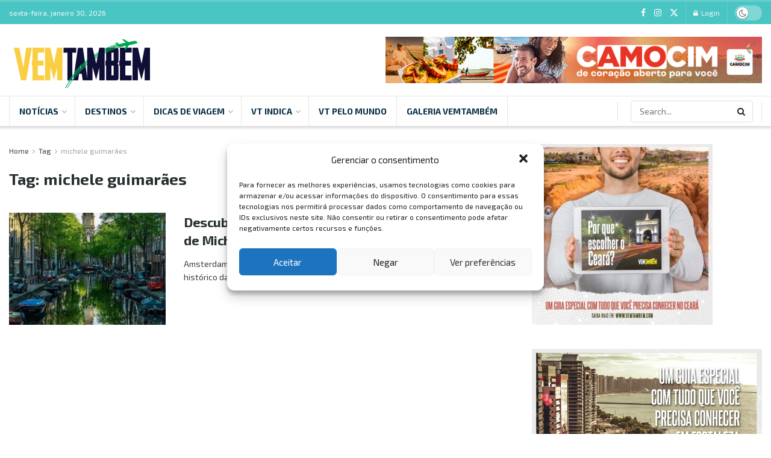

--- FILE ---
content_type: text/html; charset=UTF-8
request_url: https://www.vemtambem.com/tag/michele-guimaraes/
body_size: 45194
content:
<!doctype html>
<!--[if lt IE 7]> <html class="no-js lt-ie9 lt-ie8 lt-ie7" lang="pt-BR" prefix="og: https://ogp.me/ns#"> <![endif]-->
<!--[if IE 7]>    <html class="no-js lt-ie9 lt-ie8" lang="pt-BR" prefix="og: https://ogp.me/ns#"> <![endif]-->
<!--[if IE 8]>    <html class="no-js lt-ie9" lang="pt-BR" prefix="og: https://ogp.me/ns#"> <![endif]-->
<!--[if IE 9]>    <html class="no-js lt-ie10" lang="pt-BR" prefix="og: https://ogp.me/ns#"> <![endif]-->
<!--[if gt IE 8]><!--> <html class="no-js" lang="pt-BR" prefix="og: https://ogp.me/ns#"> <!--<![endif]-->
<head>
    <meta http-equiv="Content-Type" content="text/html; charset=UTF-8" />
    <meta name='viewport' content='width=device-width, initial-scale=1, user-scalable=yes' />
    <link rel="profile" href="https://gmpg.org/xfn/11" />
    <link rel="pingback" href="https://www.vemtambem.com/xmlrpc.php" />
    	<style>img:is([sizes="auto" i], [sizes^="auto," i]) { contain-intrinsic-size: 3000px 1500px }</style>
	<meta property="og:type" content="website">
<meta property="og:title" content="Descubra Amsterdam através das dicas exclusivas de Michele Guimarães">
<meta property="og:site_name" content="VemTambém">
<meta property="og:description" content="Amsterdam&amp;nbsp;é um dos destinos mais procurados por casais apaixonados . O centro histórico da cidade, com seus lindos canais e">
<meta property="og:url" content="https://www.vemtambem.com/tag/michele-guimaraes">
<meta property="og:locale" content="pt_BR">
<meta property="og:image" content="https://www.vemtambem.com/wp-content/uploads/2020/06/WhatsApp-Image-2020-06-26-at-10.43.06.jpeg">
<meta property="og:image:height" content="826">
<meta property="og:image:width" content="687">
<meta name="twitter:card" content="summary">
<meta name="twitter:url" content="https://www.vemtambem.com/tag/michele-guimaraes">
<meta name="twitter:title" content="Descubra Amsterdam através das dicas exclusivas de Michele Guimarães">
<meta name="twitter:description" content="Amsterdam&nbsp;é um dos destinos mais procurados por casais apaixonados . O centro histórico da cidade, com seus lindos canais e">
<meta name="twitter:image" content="https://www.vemtambem.com/wp-content/uploads/2020/06/WhatsApp-Image-2020-06-26-at-10.43.06.jpeg">
<meta name="twitter:image:width" content="687">
<meta name="twitter:image:height" content="826">
<meta name="twitter:site" content="http://twitter.com">
			<script type="text/javascript">
			  var jnews_ajax_url = '/?ajax-request=jnews'
			</script>
			<script type="text/javascript">;window.jnews=window.jnews||{},window.jnews.library=window.jnews.library||{},window.jnews.library=function(){"use strict";var e=this;e.win=window,e.doc=document,e.noop=function(){},e.globalBody=e.doc.getElementsByTagName("body")[0],e.globalBody=e.globalBody?e.globalBody:e.doc,e.win.jnewsDataStorage=e.win.jnewsDataStorage||{_storage:new WeakMap,put:function(e,t,n){this._storage.has(e)||this._storage.set(e,new Map),this._storage.get(e).set(t,n)},get:function(e,t){return this._storage.get(e).get(t)},has:function(e,t){return this._storage.has(e)&&this._storage.get(e).has(t)},remove:function(e,t){var n=this._storage.get(e).delete(t);return 0===!this._storage.get(e).size&&this._storage.delete(e),n}},e.windowWidth=function(){return e.win.innerWidth||e.docEl.clientWidth||e.globalBody.clientWidth},e.windowHeight=function(){return e.win.innerHeight||e.docEl.clientHeight||e.globalBody.clientHeight},e.requestAnimationFrame=e.win.requestAnimationFrame||e.win.webkitRequestAnimationFrame||e.win.mozRequestAnimationFrame||e.win.msRequestAnimationFrame||window.oRequestAnimationFrame||function(e){return setTimeout(e,1e3/60)},e.cancelAnimationFrame=e.win.cancelAnimationFrame||e.win.webkitCancelAnimationFrame||e.win.webkitCancelRequestAnimationFrame||e.win.mozCancelAnimationFrame||e.win.msCancelRequestAnimationFrame||e.win.oCancelRequestAnimationFrame||function(e){clearTimeout(e)},e.classListSupport="classList"in document.createElement("_"),e.hasClass=e.classListSupport?function(e,t){return e.classList.contains(t)}:function(e,t){return e.className.indexOf(t)>=0},e.addClass=e.classListSupport?function(t,n){e.hasClass(t,n)||t.classList.add(n)}:function(t,n){e.hasClass(t,n)||(t.className+=" "+n)},e.removeClass=e.classListSupport?function(t,n){e.hasClass(t,n)&&t.classList.remove(n)}:function(t,n){e.hasClass(t,n)&&(t.className=t.className.replace(n,""))},e.objKeys=function(e){var t=[];for(var n in e)Object.prototype.hasOwnProperty.call(e,n)&&t.push(n);return t},e.isObjectSame=function(e,t){var n=!0;return JSON.stringify(e)!==JSON.stringify(t)&&(n=!1),n},e.extend=function(){for(var e,t,n,o=arguments[0]||{},i=1,a=arguments.length;i<a;i++)if(null!==(e=arguments[i]))for(t in e)o!==(n=e[t])&&void 0!==n&&(o[t]=n);return o},e.dataStorage=e.win.jnewsDataStorage,e.isVisible=function(e){return 0!==e.offsetWidth&&0!==e.offsetHeight||e.getBoundingClientRect().length},e.getHeight=function(e){return e.offsetHeight||e.clientHeight||e.getBoundingClientRect().height},e.getWidth=function(e){return e.offsetWidth||e.clientWidth||e.getBoundingClientRect().width},e.supportsPassive=!1;try{var t=Object.defineProperty({},"passive",{get:function(){e.supportsPassive=!0}});"createEvent"in e.doc?e.win.addEventListener("test",null,t):"fireEvent"in e.doc&&e.win.attachEvent("test",null)}catch(e){}e.passiveOption=!!e.supportsPassive&&{passive:!0},e.setStorage=function(e,t){e="jnews-"+e;var n={expired:Math.floor(((new Date).getTime()+432e5)/1e3)};t=Object.assign(n,t);localStorage.setItem(e,JSON.stringify(t))},e.getStorage=function(e){e="jnews-"+e;var t=localStorage.getItem(e);return null!==t&&0<t.length?JSON.parse(localStorage.getItem(e)):{}},e.expiredStorage=function(){var t,n="jnews-";for(var o in localStorage)o.indexOf(n)>-1&&"undefined"!==(t=e.getStorage(o.replace(n,""))).expired&&t.expired<Math.floor((new Date).getTime()/1e3)&&localStorage.removeItem(o)},e.addEvents=function(t,n,o){for(var i in n){var a=["touchstart","touchmove"].indexOf(i)>=0&&!o&&e.passiveOption;"createEvent"in e.doc?t.addEventListener(i,n[i],a):"fireEvent"in e.doc&&t.attachEvent("on"+i,n[i])}},e.removeEvents=function(t,n){for(var o in n)"createEvent"in e.doc?t.removeEventListener(o,n[o]):"fireEvent"in e.doc&&t.detachEvent("on"+o,n[o])},e.triggerEvents=function(t,n,o){var i;o=o||{detail:null};return"createEvent"in e.doc?(!(i=e.doc.createEvent("CustomEvent")||new CustomEvent(n)).initCustomEvent||i.initCustomEvent(n,!0,!1,o),void t.dispatchEvent(i)):"fireEvent"in e.doc?((i=e.doc.createEventObject()).eventType=n,void t.fireEvent("on"+i.eventType,i)):void 0},e.getParents=function(t,n){void 0===n&&(n=e.doc);for(var o=[],i=t.parentNode,a=!1;!a;)if(i){var r=i;r.querySelectorAll(n).length?a=!0:(o.push(r),i=r.parentNode)}else o=[],a=!0;return o},e.forEach=function(e,t,n){for(var o=0,i=e.length;o<i;o++)t.call(n,e[o],o)},e.getText=function(e){return e.innerText||e.textContent},e.setText=function(e,t){var n="object"==typeof t?t.innerText||t.textContent:t;e.innerText&&(e.innerText=n),e.textContent&&(e.textContent=n)},e.httpBuildQuery=function(t){return e.objKeys(t).reduce(function t(n){var o=arguments.length>1&&void 0!==arguments[1]?arguments[1]:null;return function(i,a){var r=n[a];a=encodeURIComponent(a);var s=o?"".concat(o,"[").concat(a,"]"):a;return null==r||"function"==typeof r?(i.push("".concat(s,"=")),i):["number","boolean","string"].includes(typeof r)?(i.push("".concat(s,"=").concat(encodeURIComponent(r))),i):(i.push(e.objKeys(r).reduce(t(r,s),[]).join("&")),i)}}(t),[]).join("&")},e.get=function(t,n,o,i){return o="function"==typeof o?o:e.noop,e.ajax("GET",t,n,o,i)},e.post=function(t,n,o,i){return o="function"==typeof o?o:e.noop,e.ajax("POST",t,n,o,i)},e.ajax=function(t,n,o,i,a){var r=new XMLHttpRequest,s=n,c=e.httpBuildQuery(o);if(t=-1!=["GET","POST"].indexOf(t)?t:"GET",r.open(t,s+("GET"==t?"?"+c:""),!0),"POST"==t&&r.setRequestHeader("Content-type","application/x-www-form-urlencoded"),r.setRequestHeader("X-Requested-With","XMLHttpRequest"),r.onreadystatechange=function(){4===r.readyState&&200<=r.status&&300>r.status&&"function"==typeof i&&i.call(void 0,r.response)},void 0!==a&&!a){return{xhr:r,send:function(){r.send("POST"==t?c:null)}}}return r.send("POST"==t?c:null),{xhr:r}},e.scrollTo=function(t,n,o){function i(e,t,n){this.start=this.position(),this.change=e-this.start,this.currentTime=0,this.increment=20,this.duration=void 0===n?500:n,this.callback=t,this.finish=!1,this.animateScroll()}return Math.easeInOutQuad=function(e,t,n,o){return(e/=o/2)<1?n/2*e*e+t:-n/2*(--e*(e-2)-1)+t},i.prototype.stop=function(){this.finish=!0},i.prototype.move=function(t){e.doc.documentElement.scrollTop=t,e.globalBody.parentNode.scrollTop=t,e.globalBody.scrollTop=t},i.prototype.position=function(){return e.doc.documentElement.scrollTop||e.globalBody.parentNode.scrollTop||e.globalBody.scrollTop},i.prototype.animateScroll=function(){this.currentTime+=this.increment;var t=Math.easeInOutQuad(this.currentTime,this.start,this.change,this.duration);this.move(t),this.currentTime<this.duration&&!this.finish?e.requestAnimationFrame.call(e.win,this.animateScroll.bind(this)):this.callback&&"function"==typeof this.callback&&this.callback()},new i(t,n,o)},e.unwrap=function(t){var n,o=t;e.forEach(t,(function(e,t){n?n+=e:n=e})),o.replaceWith(n)},e.performance={start:function(e){performance.mark(e+"Start")},stop:function(e){performance.mark(e+"End"),performance.measure(e,e+"Start",e+"End")}},e.fps=function(){var t=0,n=0,o=0;!function(){var i=t=0,a=0,r=0,s=document.getElementById("fpsTable"),c=function(t){void 0===document.getElementsByTagName("body")[0]?e.requestAnimationFrame.call(e.win,(function(){c(t)})):document.getElementsByTagName("body")[0].appendChild(t)};null===s&&((s=document.createElement("div")).style.position="fixed",s.style.top="120px",s.style.left="10px",s.style.width="100px",s.style.height="20px",s.style.border="1px solid black",s.style.fontSize="11px",s.style.zIndex="100000",s.style.backgroundColor="white",s.id="fpsTable",c(s));var l=function(){o++,n=Date.now(),(a=(o/(r=(n-t)/1e3)).toPrecision(2))!=i&&(i=a,s.innerHTML=i+"fps"),1<r&&(t=n,o=0),e.requestAnimationFrame.call(e.win,l)};l()}()},e.instr=function(e,t){for(var n=0;n<t.length;n++)if(-1!==e.toLowerCase().indexOf(t[n].toLowerCase()))return!0},e.winLoad=function(t,n){function o(o){if("complete"===e.doc.readyState||"interactive"===e.doc.readyState)return!o||n?setTimeout(t,n||1):t(o),1}o()||e.addEvents(e.win,{load:o})},e.docReady=function(t,n){function o(o){if("complete"===e.doc.readyState||"interactive"===e.doc.readyState)return!o||n?setTimeout(t,n||1):t(o),1}o()||e.addEvents(e.doc,{DOMContentLoaded:o})},e.fireOnce=function(){e.docReady((function(){e.assets=e.assets||[],e.assets.length&&(e.boot(),e.load_assets())}),50)},e.boot=function(){e.length&&e.doc.querySelectorAll("style[media]").forEach((function(e){"not all"==e.getAttribute("media")&&e.removeAttribute("media")}))},e.create_js=function(t,n){var o=e.doc.createElement("script");switch(o.setAttribute("src",t),n){case"defer":o.setAttribute("defer",!0);break;case"async":o.setAttribute("async",!0);break;case"deferasync":o.setAttribute("defer",!0),o.setAttribute("async",!0)}e.globalBody.appendChild(o)},e.load_assets=function(){"object"==typeof e.assets&&e.forEach(e.assets.slice(0),(function(t,n){var o="";t.defer&&(o+="defer"),t.async&&(o+="async"),e.create_js(t.url,o);var i=e.assets.indexOf(t);i>-1&&e.assets.splice(i,1)})),e.assets=jnewsoption.au_scripts=window.jnewsads=[]},e.setCookie=function(e,t,n){var o="";if(n){var i=new Date;i.setTime(i.getTime()+24*n*60*60*1e3),o="; expires="+i.toUTCString()}document.cookie=e+"="+(t||"")+o+"; path=/"},e.getCookie=function(e){for(var t=e+"=",n=document.cookie.split(";"),o=0;o<n.length;o++){for(var i=n[o];" "==i.charAt(0);)i=i.substring(1,i.length);if(0==i.indexOf(t))return i.substring(t.length,i.length)}return null},e.eraseCookie=function(e){document.cookie=e+"=; Path=/; Expires=Thu, 01 Jan 1970 00:00:01 GMT;"},e.docReady((function(){e.globalBody=e.globalBody==e.doc?e.doc.getElementsByTagName("body")[0]:e.globalBody,e.globalBody=e.globalBody?e.globalBody:e.doc})),e.winLoad((function(){e.winLoad((function(){var t=!1;if(void 0!==window.jnewsadmin)if(void 0!==window.file_version_checker){var n=e.objKeys(window.file_version_checker);n.length?n.forEach((function(e){t||"10.0.4"===window.file_version_checker[e]||(t=!0)})):t=!0}else t=!0;t&&(window.jnewsHelper.getMessage(),window.jnewsHelper.getNotice())}),2500)}))},window.jnews.library=new window.jnews.library;</script><!-- Etiqueta do modo de consentimento do Google (gtag.js) dataLayer adicionada pelo Site Kit -->
<script type="text/javascript" id="google_gtagjs-js-consent-mode-data-layer">
/* <![CDATA[ */
window.dataLayer = window.dataLayer || [];function gtag(){dataLayer.push(arguments);}
gtag('consent', 'default', {"ad_personalization":"denied","ad_storage":"denied","ad_user_data":"denied","analytics_storage":"denied","functionality_storage":"denied","security_storage":"denied","personalization_storage":"denied","region":["AT","BE","BG","CH","CY","CZ","DE","DK","EE","ES","FI","FR","GB","GR","HR","HU","IE","IS","IT","LI","LT","LU","LV","MT","NL","NO","PL","PT","RO","SE","SI","SK"],"wait_for_update":500});
window._googlesitekitConsentCategoryMap = {"statistics":["analytics_storage"],"marketing":["ad_storage","ad_user_data","ad_personalization"],"functional":["functionality_storage","security_storage"],"preferences":["personalization_storage"]};
window._googlesitekitConsents = {"ad_personalization":"denied","ad_storage":"denied","ad_user_data":"denied","analytics_storage":"denied","functionality_storage":"denied","security_storage":"denied","personalization_storage":"denied","region":["AT","BE","BG","CH","CY","CZ","DE","DK","EE","ES","FI","FR","GB","GR","HR","HU","IE","IS","IT","LI","LT","LU","LV","MT","NL","NO","PL","PT","RO","SE","SI","SK"],"wait_for_update":500};
/* ]]> */
</script>
<!-- Fim da etiqueta do modo de consentimento do Google (gtag.js) dataLayer adicionada pelo Site Kit -->

<!-- Otimização para mecanismos de pesquisa pelo Rank Math - https://rankmath.com/ -->
<title>michele guimarães - VemTambém</title>
<meta name="robots" content="follow, noindex"/>
<meta property="og:locale" content="pt_BR" />
<meta property="og:type" content="article" />
<meta property="og:title" content="michele guimarães - VemTambém" />
<meta property="og:url" content="https://www.vemtambem.com/tag/michele-guimaraes/" />
<meta property="og:site_name" content="VemTambém" />
<meta name="twitter:card" content="summary_large_image" />
<meta name="twitter:title" content="michele guimarães - VemTambém" />
<meta name="twitter:label1" content="Posts" />
<meta name="twitter:data1" content="1" />
<script type="application/ld+json" class="rank-math-schema">{"@context":"https://schema.org","@graph":[{"@type":"Person","@id":"https://www.vemtambem.com/#person","name":"VemTamb\u00e9m"},{"@type":"WebSite","@id":"https://www.vemtambem.com/#website","url":"https://www.vemtambem.com","name":"VemTamb\u00e9m","publisher":{"@id":"https://www.vemtambem.com/#person"},"inLanguage":"pt-BR"},{"@type":"CollectionPage","@id":"https://www.vemtambem.com/tag/michele-guimaraes/#webpage","url":"https://www.vemtambem.com/tag/michele-guimaraes/","name":"michele guimar\u00e3es - VemTamb\u00e9m","isPartOf":{"@id":"https://www.vemtambem.com/#website"},"inLanguage":"pt-BR"}]}</script>
<!-- /Plugin de SEO Rank Math para WordPress -->

<link rel='dns-prefetch' href='//www.googletagmanager.com' />
<link rel='dns-prefetch' href='//fonts.googleapis.com' />
<link rel='preconnect' href='https://fonts.gstatic.com' />
<link rel="alternate" type="application/rss+xml" title="Feed para VemTambém &raquo;" href="https://www.vemtambem.com/feed/" />
<link rel="alternate" type="application/rss+xml" title="Feed de tag para VemTambém &raquo; michele guimarães" href="https://www.vemtambem.com/tag/michele-guimaraes/feed/" />
<script type="text/javascript">
/* <![CDATA[ */
window._wpemojiSettings = {"baseUrl":"https:\/\/s.w.org\/images\/core\/emoji\/16.0.1\/72x72\/","ext":".png","svgUrl":"https:\/\/s.w.org\/images\/core\/emoji\/16.0.1\/svg\/","svgExt":".svg","source":{"concatemoji":"https:\/\/www.vemtambem.com\/wp-includes\/js\/wp-emoji-release.min.js?ver=ff8bb48bd8e77c52541eb3844064a2e1"}};
/*! This file is auto-generated */
!function(s,n){var o,i,e;function c(e){try{var t={supportTests:e,timestamp:(new Date).valueOf()};sessionStorage.setItem(o,JSON.stringify(t))}catch(e){}}function p(e,t,n){e.clearRect(0,0,e.canvas.width,e.canvas.height),e.fillText(t,0,0);var t=new Uint32Array(e.getImageData(0,0,e.canvas.width,e.canvas.height).data),a=(e.clearRect(0,0,e.canvas.width,e.canvas.height),e.fillText(n,0,0),new Uint32Array(e.getImageData(0,0,e.canvas.width,e.canvas.height).data));return t.every(function(e,t){return e===a[t]})}function u(e,t){e.clearRect(0,0,e.canvas.width,e.canvas.height),e.fillText(t,0,0);for(var n=e.getImageData(16,16,1,1),a=0;a<n.data.length;a++)if(0!==n.data[a])return!1;return!0}function f(e,t,n,a){switch(t){case"flag":return n(e,"\ud83c\udff3\ufe0f\u200d\u26a7\ufe0f","\ud83c\udff3\ufe0f\u200b\u26a7\ufe0f")?!1:!n(e,"\ud83c\udde8\ud83c\uddf6","\ud83c\udde8\u200b\ud83c\uddf6")&&!n(e,"\ud83c\udff4\udb40\udc67\udb40\udc62\udb40\udc65\udb40\udc6e\udb40\udc67\udb40\udc7f","\ud83c\udff4\u200b\udb40\udc67\u200b\udb40\udc62\u200b\udb40\udc65\u200b\udb40\udc6e\u200b\udb40\udc67\u200b\udb40\udc7f");case"emoji":return!a(e,"\ud83e\udedf")}return!1}function g(e,t,n,a){var r="undefined"!=typeof WorkerGlobalScope&&self instanceof WorkerGlobalScope?new OffscreenCanvas(300,150):s.createElement("canvas"),o=r.getContext("2d",{willReadFrequently:!0}),i=(o.textBaseline="top",o.font="600 32px Arial",{});return e.forEach(function(e){i[e]=t(o,e,n,a)}),i}function t(e){var t=s.createElement("script");t.src=e,t.defer=!0,s.head.appendChild(t)}"undefined"!=typeof Promise&&(o="wpEmojiSettingsSupports",i=["flag","emoji"],n.supports={everything:!0,everythingExceptFlag:!0},e=new Promise(function(e){s.addEventListener("DOMContentLoaded",e,{once:!0})}),new Promise(function(t){var n=function(){try{var e=JSON.parse(sessionStorage.getItem(o));if("object"==typeof e&&"number"==typeof e.timestamp&&(new Date).valueOf()<e.timestamp+604800&&"object"==typeof e.supportTests)return e.supportTests}catch(e){}return null}();if(!n){if("undefined"!=typeof Worker&&"undefined"!=typeof OffscreenCanvas&&"undefined"!=typeof URL&&URL.createObjectURL&&"undefined"!=typeof Blob)try{var e="postMessage("+g.toString()+"("+[JSON.stringify(i),f.toString(),p.toString(),u.toString()].join(",")+"));",a=new Blob([e],{type:"text/javascript"}),r=new Worker(URL.createObjectURL(a),{name:"wpTestEmojiSupports"});return void(r.onmessage=function(e){c(n=e.data),r.terminate(),t(n)})}catch(e){}c(n=g(i,f,p,u))}t(n)}).then(function(e){for(var t in e)n.supports[t]=e[t],n.supports.everything=n.supports.everything&&n.supports[t],"flag"!==t&&(n.supports.everythingExceptFlag=n.supports.everythingExceptFlag&&n.supports[t]);n.supports.everythingExceptFlag=n.supports.everythingExceptFlag&&!n.supports.flag,n.DOMReady=!1,n.readyCallback=function(){n.DOMReady=!0}}).then(function(){return e}).then(function(){var e;n.supports.everything||(n.readyCallback(),(e=n.source||{}).concatemoji?t(e.concatemoji):e.wpemoji&&e.twemoji&&(t(e.twemoji),t(e.wpemoji)))}))}((window,document),window._wpemojiSettings);
/* ]]> */
</script>

<style id='wp-emoji-styles-inline-css' type='text/css'>

	img.wp-smiley, img.emoji {
		display: inline !important;
		border: none !important;
		box-shadow: none !important;
		height: 1em !important;
		width: 1em !important;
		margin: 0 0.07em !important;
		vertical-align: -0.1em !important;
		background: none !important;
		padding: 0 !important;
	}
</style>
<link rel='stylesheet' id='wp-block-library-css' href='https://www.vemtambem.com/wp-includes/css/dist/block-library/style.min.css?ver=ff8bb48bd8e77c52541eb3844064a2e1' type='text/css' media='all' />
<style id='classic-theme-styles-inline-css' type='text/css'>
/*! This file is auto-generated */
.wp-block-button__link{color:#fff;background-color:#32373c;border-radius:9999px;box-shadow:none;text-decoration:none;padding:calc(.667em + 2px) calc(1.333em + 2px);font-size:1.125em}.wp-block-file__button{background:#32373c;color:#fff;text-decoration:none}
</style>
<style id='global-styles-inline-css' type='text/css'>
:root{--wp--preset--aspect-ratio--square: 1;--wp--preset--aspect-ratio--4-3: 4/3;--wp--preset--aspect-ratio--3-4: 3/4;--wp--preset--aspect-ratio--3-2: 3/2;--wp--preset--aspect-ratio--2-3: 2/3;--wp--preset--aspect-ratio--16-9: 16/9;--wp--preset--aspect-ratio--9-16: 9/16;--wp--preset--color--black: #000000;--wp--preset--color--cyan-bluish-gray: #abb8c3;--wp--preset--color--white: #ffffff;--wp--preset--color--pale-pink: #f78da7;--wp--preset--color--vivid-red: #cf2e2e;--wp--preset--color--luminous-vivid-orange: #ff6900;--wp--preset--color--luminous-vivid-amber: #fcb900;--wp--preset--color--light-green-cyan: #7bdcb5;--wp--preset--color--vivid-green-cyan: #00d084;--wp--preset--color--pale-cyan-blue: #8ed1fc;--wp--preset--color--vivid-cyan-blue: #0693e3;--wp--preset--color--vivid-purple: #9b51e0;--wp--preset--gradient--vivid-cyan-blue-to-vivid-purple: linear-gradient(135deg,rgba(6,147,227,1) 0%,rgb(155,81,224) 100%);--wp--preset--gradient--light-green-cyan-to-vivid-green-cyan: linear-gradient(135deg,rgb(122,220,180) 0%,rgb(0,208,130) 100%);--wp--preset--gradient--luminous-vivid-amber-to-luminous-vivid-orange: linear-gradient(135deg,rgba(252,185,0,1) 0%,rgba(255,105,0,1) 100%);--wp--preset--gradient--luminous-vivid-orange-to-vivid-red: linear-gradient(135deg,rgba(255,105,0,1) 0%,rgb(207,46,46) 100%);--wp--preset--gradient--very-light-gray-to-cyan-bluish-gray: linear-gradient(135deg,rgb(238,238,238) 0%,rgb(169,184,195) 100%);--wp--preset--gradient--cool-to-warm-spectrum: linear-gradient(135deg,rgb(74,234,220) 0%,rgb(151,120,209) 20%,rgb(207,42,186) 40%,rgb(238,44,130) 60%,rgb(251,105,98) 80%,rgb(254,248,76) 100%);--wp--preset--gradient--blush-light-purple: linear-gradient(135deg,rgb(255,206,236) 0%,rgb(152,150,240) 100%);--wp--preset--gradient--blush-bordeaux: linear-gradient(135deg,rgb(254,205,165) 0%,rgb(254,45,45) 50%,rgb(107,0,62) 100%);--wp--preset--gradient--luminous-dusk: linear-gradient(135deg,rgb(255,203,112) 0%,rgb(199,81,192) 50%,rgb(65,88,208) 100%);--wp--preset--gradient--pale-ocean: linear-gradient(135deg,rgb(255,245,203) 0%,rgb(182,227,212) 50%,rgb(51,167,181) 100%);--wp--preset--gradient--electric-grass: linear-gradient(135deg,rgb(202,248,128) 0%,rgb(113,206,126) 100%);--wp--preset--gradient--midnight: linear-gradient(135deg,rgb(2,3,129) 0%,rgb(40,116,252) 100%);--wp--preset--font-size--small: 13px;--wp--preset--font-size--medium: 20px;--wp--preset--font-size--large: 36px;--wp--preset--font-size--x-large: 42px;--wp--preset--spacing--20: 0.44rem;--wp--preset--spacing--30: 0.67rem;--wp--preset--spacing--40: 1rem;--wp--preset--spacing--50: 1.5rem;--wp--preset--spacing--60: 2.25rem;--wp--preset--spacing--70: 3.38rem;--wp--preset--spacing--80: 5.06rem;--wp--preset--shadow--natural: 6px 6px 9px rgba(0, 0, 0, 0.2);--wp--preset--shadow--deep: 12px 12px 50px rgba(0, 0, 0, 0.4);--wp--preset--shadow--sharp: 6px 6px 0px rgba(0, 0, 0, 0.2);--wp--preset--shadow--outlined: 6px 6px 0px -3px rgba(255, 255, 255, 1), 6px 6px rgba(0, 0, 0, 1);--wp--preset--shadow--crisp: 6px 6px 0px rgba(0, 0, 0, 1);}:where(.is-layout-flex){gap: 0.5em;}:where(.is-layout-grid){gap: 0.5em;}body .is-layout-flex{display: flex;}.is-layout-flex{flex-wrap: wrap;align-items: center;}.is-layout-flex > :is(*, div){margin: 0;}body .is-layout-grid{display: grid;}.is-layout-grid > :is(*, div){margin: 0;}:where(.wp-block-columns.is-layout-flex){gap: 2em;}:where(.wp-block-columns.is-layout-grid){gap: 2em;}:where(.wp-block-post-template.is-layout-flex){gap: 1.25em;}:where(.wp-block-post-template.is-layout-grid){gap: 1.25em;}.has-black-color{color: var(--wp--preset--color--black) !important;}.has-cyan-bluish-gray-color{color: var(--wp--preset--color--cyan-bluish-gray) !important;}.has-white-color{color: var(--wp--preset--color--white) !important;}.has-pale-pink-color{color: var(--wp--preset--color--pale-pink) !important;}.has-vivid-red-color{color: var(--wp--preset--color--vivid-red) !important;}.has-luminous-vivid-orange-color{color: var(--wp--preset--color--luminous-vivid-orange) !important;}.has-luminous-vivid-amber-color{color: var(--wp--preset--color--luminous-vivid-amber) !important;}.has-light-green-cyan-color{color: var(--wp--preset--color--light-green-cyan) !important;}.has-vivid-green-cyan-color{color: var(--wp--preset--color--vivid-green-cyan) !important;}.has-pale-cyan-blue-color{color: var(--wp--preset--color--pale-cyan-blue) !important;}.has-vivid-cyan-blue-color{color: var(--wp--preset--color--vivid-cyan-blue) !important;}.has-vivid-purple-color{color: var(--wp--preset--color--vivid-purple) !important;}.has-black-background-color{background-color: var(--wp--preset--color--black) !important;}.has-cyan-bluish-gray-background-color{background-color: var(--wp--preset--color--cyan-bluish-gray) !important;}.has-white-background-color{background-color: var(--wp--preset--color--white) !important;}.has-pale-pink-background-color{background-color: var(--wp--preset--color--pale-pink) !important;}.has-vivid-red-background-color{background-color: var(--wp--preset--color--vivid-red) !important;}.has-luminous-vivid-orange-background-color{background-color: var(--wp--preset--color--luminous-vivid-orange) !important;}.has-luminous-vivid-amber-background-color{background-color: var(--wp--preset--color--luminous-vivid-amber) !important;}.has-light-green-cyan-background-color{background-color: var(--wp--preset--color--light-green-cyan) !important;}.has-vivid-green-cyan-background-color{background-color: var(--wp--preset--color--vivid-green-cyan) !important;}.has-pale-cyan-blue-background-color{background-color: var(--wp--preset--color--pale-cyan-blue) !important;}.has-vivid-cyan-blue-background-color{background-color: var(--wp--preset--color--vivid-cyan-blue) !important;}.has-vivid-purple-background-color{background-color: var(--wp--preset--color--vivid-purple) !important;}.has-black-border-color{border-color: var(--wp--preset--color--black) !important;}.has-cyan-bluish-gray-border-color{border-color: var(--wp--preset--color--cyan-bluish-gray) !important;}.has-white-border-color{border-color: var(--wp--preset--color--white) !important;}.has-pale-pink-border-color{border-color: var(--wp--preset--color--pale-pink) !important;}.has-vivid-red-border-color{border-color: var(--wp--preset--color--vivid-red) !important;}.has-luminous-vivid-orange-border-color{border-color: var(--wp--preset--color--luminous-vivid-orange) !important;}.has-luminous-vivid-amber-border-color{border-color: var(--wp--preset--color--luminous-vivid-amber) !important;}.has-light-green-cyan-border-color{border-color: var(--wp--preset--color--light-green-cyan) !important;}.has-vivid-green-cyan-border-color{border-color: var(--wp--preset--color--vivid-green-cyan) !important;}.has-pale-cyan-blue-border-color{border-color: var(--wp--preset--color--pale-cyan-blue) !important;}.has-vivid-cyan-blue-border-color{border-color: var(--wp--preset--color--vivid-cyan-blue) !important;}.has-vivid-purple-border-color{border-color: var(--wp--preset--color--vivid-purple) !important;}.has-vivid-cyan-blue-to-vivid-purple-gradient-background{background: var(--wp--preset--gradient--vivid-cyan-blue-to-vivid-purple) !important;}.has-light-green-cyan-to-vivid-green-cyan-gradient-background{background: var(--wp--preset--gradient--light-green-cyan-to-vivid-green-cyan) !important;}.has-luminous-vivid-amber-to-luminous-vivid-orange-gradient-background{background: var(--wp--preset--gradient--luminous-vivid-amber-to-luminous-vivid-orange) !important;}.has-luminous-vivid-orange-to-vivid-red-gradient-background{background: var(--wp--preset--gradient--luminous-vivid-orange-to-vivid-red) !important;}.has-very-light-gray-to-cyan-bluish-gray-gradient-background{background: var(--wp--preset--gradient--very-light-gray-to-cyan-bluish-gray) !important;}.has-cool-to-warm-spectrum-gradient-background{background: var(--wp--preset--gradient--cool-to-warm-spectrum) !important;}.has-blush-light-purple-gradient-background{background: var(--wp--preset--gradient--blush-light-purple) !important;}.has-blush-bordeaux-gradient-background{background: var(--wp--preset--gradient--blush-bordeaux) !important;}.has-luminous-dusk-gradient-background{background: var(--wp--preset--gradient--luminous-dusk) !important;}.has-pale-ocean-gradient-background{background: var(--wp--preset--gradient--pale-ocean) !important;}.has-electric-grass-gradient-background{background: var(--wp--preset--gradient--electric-grass) !important;}.has-midnight-gradient-background{background: var(--wp--preset--gradient--midnight) !important;}.has-small-font-size{font-size: var(--wp--preset--font-size--small) !important;}.has-medium-font-size{font-size: var(--wp--preset--font-size--medium) !important;}.has-large-font-size{font-size: var(--wp--preset--font-size--large) !important;}.has-x-large-font-size{font-size: var(--wp--preset--font-size--x-large) !important;}
:where(.wp-block-post-template.is-layout-flex){gap: 1.25em;}:where(.wp-block-post-template.is-layout-grid){gap: 1.25em;}
:where(.wp-block-columns.is-layout-flex){gap: 2em;}:where(.wp-block-columns.is-layout-grid){gap: 2em;}
:root :where(.wp-block-pullquote){font-size: 1.5em;line-height: 1.6;}
</style>
<link rel='stylesheet' id='cmplz-general-css' href='https://www.vemtambem.com/wp-content/plugins/complianz-gdpr/assets/css/cookieblocker.min.css?ver=1748881535' type='text/css' media='all' />
<link rel='stylesheet' id='js_composer_front-css' href='https://www.vemtambem.com/wp-content/plugins/js_composer/assets/css/js_composer.min.css?ver=8.3.1' type='text/css' media='all' />
<link rel='stylesheet' id='jeg_customizer_font-css' href='//fonts.googleapis.com/css?family=Exo+2%3Aregular%2C700&#038;display=swap&#038;ver=1.3.0' type='text/css' media='all' />
<link rel='stylesheet' id='font-awesome-css' href='https://www.vemtambem.com/wp-content/themes/jnews/assets/fonts/font-awesome/font-awesome.min.css?ver=11.6.13' type='text/css' media='all' />
<link rel='stylesheet' id='jnews-frontend-css' href='https://www.vemtambem.com/wp-content/themes/jnews/assets/dist/frontend.min.css?ver=11.6.13' type='text/css' media='all' />
<link rel='stylesheet' id='jnews-js-composer-css' href='https://www.vemtambem.com/wp-content/themes/jnews/assets/css/js-composer-frontend.css?ver=11.6.13' type='text/css' media='all' />
<link rel='stylesheet' id='jnews-style-css' href='https://www.vemtambem.com/wp-content/themes/jnews/style.css?ver=11.6.13' type='text/css' media='all' />
<link rel='stylesheet' id='jnews-darkmode-css' href='https://www.vemtambem.com/wp-content/themes/jnews/assets/css/darkmode.css?ver=11.6.13' type='text/css' media='all' />
<link rel='stylesheet' id='jnews-scheme-css' href='https://www.vemtambem.com/wp-content/themes/jnews/data/import/travel/scheme.css?ver=11.6.13' type='text/css' media='all' />
<link rel='stylesheet' id='jnews-social-login-style-css' href='https://www.vemtambem.com/wp-content/plugins/jnews-social-login/assets/css/plugin.css?ver=11.0.5' type='text/css' media='all' />
<link rel='stylesheet' id='jnews-weather-style-css' href='https://www.vemtambem.com/wp-content/plugins/jnews-weather/assets/css/plugin.css?ver=11.0.2' type='text/css' media='all' />
<script type="text/javascript" src="https://www.vemtambem.com/wp-includes/js/jquery/jquery.min.js?ver=3.7.1" id="jquery-core-js"></script>
<script type="text/javascript" src="https://www.vemtambem.com/wp-includes/js/jquery/jquery-migrate.min.js?ver=3.4.1" id="jquery-migrate-js"></script>

<!-- Snippet da etiqueta do Google (gtag.js) adicionado pelo Site Kit -->
<!-- Snippet do Google Análises adicionado pelo Site Kit -->
<script type="text/javascript" src="https://www.googletagmanager.com/gtag/js?id=GT-5TW325MF" id="google_gtagjs-js" async></script>
<script type="text/javascript" id="google_gtagjs-js-after">
/* <![CDATA[ */
window.dataLayer = window.dataLayer || [];function gtag(){dataLayer.push(arguments);}
gtag("set","linker",{"domains":["www.vemtambem.com"]});
gtag("js", new Date());
gtag("set", "developer_id.dZTNiMT", true);
gtag("config", "GT-5TW325MF");
 window._googlesitekit = window._googlesitekit || {}; window._googlesitekit.throttledEvents = []; window._googlesitekit.gtagEvent = (name, data) => { var key = JSON.stringify( { name, data } ); if ( !! window._googlesitekit.throttledEvents[ key ] ) { return; } window._googlesitekit.throttledEvents[ key ] = true; setTimeout( () => { delete window._googlesitekit.throttledEvents[ key ]; }, 5 ); gtag( "event", name, { ...data, event_source: "site-kit" } ); }; 
/* ]]> */
</script>
<script></script><link rel="https://api.w.org/" href="https://www.vemtambem.com/wp-json/" /><link rel="alternate" title="JSON" type="application/json" href="https://www.vemtambem.com/wp-json/wp/v2/tags/500" /><link rel="EditURI" type="application/rsd+xml" title="RSD" href="https://www.vemtambem.com/xmlrpc.php?rsd" />
<meta name="generator" content="Site Kit by Google 1.171.0" />			<style>.cmplz-hidden {
					display: none !important;
				}</style><meta name="generator" content="Powered by WPBakery Page Builder - drag and drop page builder for WordPress."/>
<script type='application/ld+json'>{"@context":"http:\/\/schema.org","@type":"Organization","@id":"https:\/\/www.vemtambem.com\/#organization","url":"https:\/\/www.vemtambem.com\/","name":"","logo":{"@type":"ImageObject","url":""},"sameAs":["http:\/\/facebook.com","https:\/\/www.instagram.com\/vemtambem","http:\/\/twitter.com"]}</script>
<script type='application/ld+json'>{"@context":"http:\/\/schema.org","@type":"WebSite","@id":"https:\/\/www.vemtambem.com\/#website","url":"https:\/\/www.vemtambem.com\/","name":"","potentialAction":{"@type":"SearchAction","target":"https:\/\/www.vemtambem.com\/?s={search_term_string}","query-input":"required name=search_term_string"}}</script>
<link rel="icon" href="https://www.vemtambem.com/wp-content/uploads/2019/07/Untitled-1.png" sizes="32x32" />
<link rel="icon" href="https://www.vemtambem.com/wp-content/uploads/2019/07/Untitled-1.png" sizes="192x192" />
<link rel="apple-touch-icon" href="https://www.vemtambem.com/wp-content/uploads/2019/07/Untitled-1.png" />
<meta name="msapplication-TileImage" content="https://www.vemtambem.com/wp-content/uploads/2019/07/Untitled-1.png" />
<style id="jeg_dynamic_css" type="text/css" data-type="jeg_custom-css">.jeg_container, .jeg_content, .jeg_boxed .jeg_main .jeg_container, .jeg_autoload_separator { background-color : #ffffffff; } body { --j-body-color : #3c4344; --j-accent-color : #307887; --j-alt-color : #49c5c4; --j-heading-color : #293132; } body,.jeg_newsfeed_list .tns-outer .tns-controls button,.jeg_filter_button,.owl-carousel .owl-nav div,.jeg_readmore,.jeg_hero_style_7 .jeg_post_meta a,.widget_calendar thead th,.widget_calendar tfoot a,.jeg_socialcounter a,.entry-header .jeg_meta_like a,.entry-header .jeg_meta_comment a,.entry-header .jeg_meta_donation a,.entry-header .jeg_meta_bookmark a,.entry-content tbody tr:hover,.entry-content th,.jeg_splitpost_nav li:hover a,#breadcrumbs a,.jeg_author_socials a:hover,.jeg_footer_content a,.jeg_footer_bottom a,.jeg_cartcontent,.woocommerce .woocommerce-breadcrumb a { color : #3c4344; } a, .jeg_menu_style_5>li>a:hover, .jeg_menu_style_5>li.sfHover>a, .jeg_menu_style_5>li.current-menu-item>a, .jeg_menu_style_5>li.current-menu-ancestor>a, .jeg_navbar .jeg_menu:not(.jeg_main_menu)>li>a:hover, .jeg_midbar .jeg_menu:not(.jeg_main_menu)>li>a:hover, .jeg_side_tabs li.active, .jeg_block_heading_5 strong, .jeg_block_heading_6 strong, .jeg_block_heading_7 strong, .jeg_block_heading_8 strong, .jeg_subcat_list li a:hover, .jeg_subcat_list li button:hover, .jeg_pl_lg_7 .jeg_thumb .jeg_post_category a, .jeg_pl_xs_2:before, .jeg_pl_xs_4 .jeg_postblock_content:before, .jeg_postblock .jeg_post_title a:hover, .jeg_hero_style_6 .jeg_post_title a:hover, .jeg_sidefeed .jeg_pl_xs_3 .jeg_post_title a:hover, .widget_jnews_popular .jeg_post_title a:hover, .jeg_meta_author a, .widget_archive li a:hover, .widget_pages li a:hover, .widget_meta li a:hover, .widget_recent_entries li a:hover, .widget_rss li a:hover, .widget_rss cite, .widget_categories li a:hover, .widget_categories li.current-cat>a, #breadcrumbs a:hover, .jeg_share_count .counts, .commentlist .bypostauthor>.comment-body>.comment-author>.fn, span.required, .jeg_review_title, .bestprice .price, .authorlink a:hover, .jeg_vertical_playlist .jeg_video_playlist_play_icon, .jeg_vertical_playlist .jeg_video_playlist_item.active .jeg_video_playlist_thumbnail:before, .jeg_horizontal_playlist .jeg_video_playlist_play, .woocommerce li.product .pricegroup .button, .widget_display_forums li a:hover, .widget_display_topics li:before, .widget_display_replies li:before, .widget_display_views li:before, .bbp-breadcrumb a:hover, .jeg_mobile_menu li.sfHover>a, .jeg_mobile_menu li a:hover, .split-template-6 .pagenum, .jeg_mobile_menu_style_5>li>a:hover, .jeg_mobile_menu_style_5>li.sfHover>a, .jeg_mobile_menu_style_5>li.current-menu-item>a, .jeg_mobile_menu_style_5>li.current-menu-ancestor>a, .jeg_mobile_menu.jeg_menu_dropdown li.open > div > a ,.jeg_menu_dropdown.language-swicher .sub-menu li a:hover { color : #307887; } .jeg_menu_style_1>li>a:before, .jeg_menu_style_2>li>a:before, .jeg_menu_style_3>li>a:before, .jeg_side_toggle, .jeg_slide_caption .jeg_post_category a, .jeg_slider_type_1_wrapper .tns-controls button.tns-next, .jeg_block_heading_1 .jeg_block_title span, .jeg_block_heading_2 .jeg_block_title span, .jeg_block_heading_3, .jeg_block_heading_4 .jeg_block_title span, .jeg_block_heading_6:after, .jeg_pl_lg_box .jeg_post_category a, .jeg_pl_md_box .jeg_post_category a, .jeg_readmore:hover, .jeg_thumb .jeg_post_category a, .jeg_block_loadmore a:hover, .jeg_postblock.alt .jeg_block_loadmore a:hover, .jeg_block_loadmore a.active, .jeg_postblock_carousel_2 .jeg_post_category a, .jeg_heroblock .jeg_post_category a, .jeg_pagenav_1 .page_number.active, .jeg_pagenav_1 .page_number.active:hover, input[type="submit"], .btn, .button, .widget_tag_cloud a:hover, .popularpost_item:hover .jeg_post_title a:before, .jeg_splitpost_4 .page_nav, .jeg_splitpost_5 .page_nav, .jeg_post_via a:hover, .jeg_post_source a:hover, .jeg_post_tags a:hover, .comment-reply-title small a:before, .comment-reply-title small a:after, .jeg_storelist .productlink, .authorlink li.active a:before, .jeg_footer.dark .socials_widget:not(.nobg) a:hover .fa,.jeg_footer.dark .socials_widget:not(.nobg) a:hover span.jeg-icon, div.jeg_breakingnews_title, .jeg_overlay_slider_bottom_wrapper .tns-controls button, .jeg_overlay_slider_bottom_wrapper .tns-controls button:hover, .jeg_vertical_playlist .jeg_video_playlist_current, .woocommerce span.onsale, .woocommerce #respond input#submit:hover, .woocommerce a.button:hover, .woocommerce button.button:hover, .woocommerce input.button:hover, .woocommerce #respond input#submit.alt, .woocommerce a.button.alt, .woocommerce button.button.alt, .woocommerce input.button.alt, .jeg_popup_post .caption, .jeg_footer.dark input[type="submit"], .jeg_footer.dark .btn, .jeg_footer.dark .button, .footer_widget.widget_tag_cloud a:hover, .jeg_inner_content .content-inner .jeg_post_category a:hover, #buddypress .standard-form button, #buddypress a.button, #buddypress input[type="submit"], #buddypress input[type="button"], #buddypress input[type="reset"], #buddypress ul.button-nav li a, #buddypress .generic-button a, #buddypress .generic-button button, #buddypress .comment-reply-link, #buddypress a.bp-title-button, #buddypress.buddypress-wrap .members-list li .user-update .activity-read-more a, div#buddypress .standard-form button:hover, div#buddypress a.button:hover, div#buddypress input[type="submit"]:hover, div#buddypress input[type="button"]:hover, div#buddypress input[type="reset"]:hover, div#buddypress ul.button-nav li a:hover, div#buddypress .generic-button a:hover, div#buddypress .generic-button button:hover, div#buddypress .comment-reply-link:hover, div#buddypress a.bp-title-button:hover, div#buddypress.buddypress-wrap .members-list li .user-update .activity-read-more a:hover, #buddypress #item-nav .item-list-tabs ul li a:before, .jeg_inner_content .jeg_meta_container .follow-wrapper a { background-color : #307887; } .jeg_block_heading_7 .jeg_block_title span, .jeg_readmore:hover, .jeg_block_loadmore a:hover, .jeg_block_loadmore a.active, .jeg_pagenav_1 .page_number.active, .jeg_pagenav_1 .page_number.active:hover, .jeg_pagenav_3 .page_number:hover, .jeg_prevnext_post a:hover h3, .jeg_overlay_slider .jeg_post_category, .jeg_sidefeed .jeg_post.active, .jeg_vertical_playlist.jeg_vertical_playlist .jeg_video_playlist_item.active .jeg_video_playlist_thumbnail img, .jeg_horizontal_playlist .jeg_video_playlist_item.active { border-color : #307887; } .jeg_tabpost_nav li.active, .woocommerce div.product .woocommerce-tabs ul.tabs li.active, .jeg_mobile_menu_style_1>li.current-menu-item a, .jeg_mobile_menu_style_1>li.current-menu-ancestor a, .jeg_mobile_menu_style_2>li.current-menu-item::after, .jeg_mobile_menu_style_2>li.current-menu-ancestor::after, .jeg_mobile_menu_style_3>li.current-menu-item::before, .jeg_mobile_menu_style_3>li.current-menu-ancestor::before { border-bottom-color : #307887; } .jeg_post_share .jeg-icon svg { fill : #307887; } .jeg_post_meta .fa, .jeg_post_meta .jpwt-icon, .entry-header .jeg_post_meta .fa, .jeg_review_stars, .jeg_price_review_list { color : #49c5c4; } .jeg_share_button.share-float.share-monocrhome a { background-color : #49c5c4; } h1,h2,h3,h4,h5,h6,.jeg_post_title a,.entry-header .jeg_post_title,.jeg_hero_style_7 .jeg_post_title a,.jeg_block_title,.jeg_splitpost_bar .current_title,.jeg_video_playlist_title,.gallery-caption,.jeg_push_notification_button>a.button { color : #293132; } .split-template-9 .pagenum, .split-template-10 .pagenum, .split-template-11 .pagenum, .split-template-12 .pagenum, .split-template-13 .pagenum, .split-template-15 .pagenum, .split-template-18 .pagenum, .split-template-20 .pagenum, .split-template-19 .current_title span, .split-template-20 .current_title span { background-color : #293132; } .jeg_topbar .jeg_nav_row, .jeg_topbar .jeg_search_no_expand .jeg_search_input { line-height : 37px; } .jeg_topbar .jeg_nav_row, .jeg_topbar .jeg_nav_icon { height : 37px; } .jeg_topbar img { max-height : 37px; } .jeg_topbar, .jeg_topbar.dark, .jeg_topbar.custom { background : #49c5c4; } .jeg_topbar .jeg_nav_item, .jeg_topbar.dark .jeg_nav_item { border-color : rgba(255,255,255,0.15); } .jeg_topbar, .jeg_topbar.dark { color : #eef9f9; border-top-width : 3px; } .jeg_midbar { height : 119px; } .jeg_midbar img { max-height : 119px; } .jeg_midbar, .jeg_midbar.dark { border-bottom-width : 0px; } .jeg_header .jeg_bottombar.jeg_navbar,.jeg_bottombar .jeg_nav_icon { height : 49px; } .jeg_header .jeg_bottombar.jeg_navbar, .jeg_header .jeg_bottombar .jeg_main_menu:not(.jeg_menu_style_1) > li > a, .jeg_header .jeg_bottombar .jeg_menu_style_1 > li, .jeg_header .jeg_bottombar .jeg_menu:not(.jeg_main_menu) > li > a { line-height : 49px; } .jeg_bottombar img { max-height : 49px; } .jeg_header .jeg_bottombar, .jeg_header .jeg_bottombar.jeg_navbar_dark, .jeg_bottombar.jeg_navbar_boxed .jeg_nav_row, .jeg_bottombar.jeg_navbar_dark.jeg_navbar_boxed .jeg_nav_row { border-top-width : 0px; border-bottom-width : 0px; } .jeg_stickybar.jeg_navbar,.jeg_navbar .jeg_nav_icon { height : 68px; } .jeg_stickybar.jeg_navbar, .jeg_stickybar .jeg_main_menu:not(.jeg_menu_style_1) > li > a, .jeg_stickybar .jeg_menu_style_1 > li, .jeg_stickybar .jeg_menu:not(.jeg_main_menu) > li > a { line-height : 68px; } .jeg_header .socials_widget > a > i.fa:before { color : #ffffff; } .jeg_header .socials_widget.nobg > a > i > span.jeg-icon svg { fill : #ffffff; } .jeg_header .socials_widget.nobg > a > span.jeg-icon svg { fill : #ffffff; } .jeg_header .socials_widget > a > span.jeg-icon svg { fill : #ffffff; } .jeg_header .socials_widget > a > i > span.jeg-icon svg { fill : #ffffff; } .jeg_nav_search { width : 55%; } .jeg_header .jeg_menu.jeg_main_menu > li > a { color : #002c42; } .jeg_footer_content,.jeg_footer.dark .jeg_footer_content { background-color : #293132; color : #c6c8c8; } .jeg_footer_bottom,.jeg_footer.dark .jeg_footer_bottom,.jeg_footer_secondary,.jeg_footer.dark .jeg_footer_secondary { background-color : #474044; } .jeg_footer_secondary,.jeg_footer.dark .jeg_footer_secondary,.jeg_footer_bottom,.jeg_footer.dark .jeg_footer_bottom,.jeg_footer_sidecontent .jeg_footer_primary { color : #bcb9bb; } .jeg_footer_bottom a,.jeg_footer.dark .jeg_footer_bottom a,.jeg_footer_secondary a,.jeg_footer.dark .jeg_footer_secondary a,.jeg_footer_sidecontent .jeg_footer_primary a,.jeg_footer_sidecontent.dark .jeg_footer_primary a { color : #ffffff; } .socials_widget a:hover .fa,.jeg_footer.dark .socials_widget a:hover .fa,.socials_widget a:hover .fa,.jeg_footer.dark .socials_widget a:hover .fa,.jeg_footer .socials_widget.nobg a:hover .fa,.jeg_footer.dark .socials_widget.nobg a:hover .fa,.jeg_footer .socials_widget:not(.nobg) a:hover .fa,.jeg_footer.dark .socials_widget:not(.nobg) a:hover .fa { color : #ffffff; } .jeg_footer .socials_widget.nobg span.jeg-icon svg:hover, .jeg_footer div.socials_widget span.jeg-icon svg:hover { fill : #ffffff; } body,input,textarea,select,.chosen-container-single .chosen-single,.btn,.button { font-family: "Exo 2",Helvetica,Arial,sans-serif; } .jeg_header, .jeg_mobile_wrapper { font-family: "Exo 2",Helvetica,Arial,sans-serif; } .jeg_main_menu > li > a { font-family: "Exo 2",Helvetica,Arial,sans-serif; } h3.jeg_block_title, .jeg_footer .jeg_footer_heading h3, .jeg_footer .widget h2, .jeg_tabpost_nav li { font-family: "Exo 2",Helvetica,Arial,sans-serif; } .jeg_post_title, .entry-header .jeg_post_title, .jeg_single_tpl_2 .entry-header .jeg_post_title, .jeg_single_tpl_3 .entry-header .jeg_post_title, .jeg_single_tpl_6 .entry-header .jeg_post_title, .jeg_content .jeg_custom_title_wrapper .jeg_post_title { font-family: "Exo 2",Helvetica,Arial,sans-serif; } .jeg_post_excerpt p, .content-inner p { font-family: "Exo 2",Helvetica,Arial,sans-serif; } .jeg_post_excerpt li, .content-inner li { font-family: "Exo 2",Helvetica,Arial,sans-serif; } .entry-content h1 { font-family: "Exo 2",Helvetica,Arial,sans-serif; } .entry-content h2 { font-family: "Exo 2",Helvetica,Arial,sans-serif; } .entry-content h3 { font-family: "Exo 2",Helvetica,Arial,sans-serif; } .entry-content h4 { font-family: "Exo 2",Helvetica,Arial,sans-serif; } .entry-content h5 { font-family: "Exo 2",Helvetica,Arial,sans-serif; } .entry-content h6 { font-family: "Exo 2",Helvetica,Arial,sans-serif; } .jeg_thumb .jeg_post_category a,.jeg_pl_lg_box .jeg_post_category a,.jeg_pl_md_box .jeg_post_category a,.jeg_postblock_carousel_2 .jeg_post_category a,.jeg_heroblock .jeg_post_category a,.jeg_slide_caption .jeg_post_category a { background-color : #f0785f; } .jeg_overlay_slider .jeg_post_category,.jeg_thumb .jeg_post_category a,.jeg_pl_lg_box .jeg_post_category a,.jeg_pl_md_box .jeg_post_category a,.jeg_postblock_carousel_2 .jeg_post_category a,.jeg_heroblock .jeg_post_category a,.jeg_slide_caption .jeg_post_category a { border-color : #f0785f; } @media only screen and (min-width : 1200px) { .container, .jeg_vc_content > .vc_row, .jeg_vc_content > .wpb-content-wrapper > .vc_row, .jeg_vc_content > .vc_element > .vc_row, .jeg_vc_content > .wpb-content-wrapper > .vc_element > .vc_row, .jeg_vc_content > .vc_row[data-vc-full-width="true"]:not([data-vc-stretch-content="true"]) > .jeg-vc-wrapper, .jeg_vc_content > .wpb-content-wrapper > .vc_row[data-vc-full-width="true"]:not([data-vc-stretch-content="true"]) > .jeg-vc-wrapper, .jeg_vc_content > .vc_element > .vc_row[data-vc-full-width="true"]:not([data-vc-stretch-content="true"]) > .jeg-vc-wrapper, .jeg_vc_content > .wpb-content-wrapper > .vc_element > .vc_row[data-vc-full-width="true"]:not([data-vc-stretch-content="true"]) > .jeg-vc-wrapper, .elementor-section.elementor-section-boxed > .elementor-container { max-width : 1370px; } .e-con-boxed.e-parent { --content-width : 1370px; }  } @media only screen and (min-width : 1441px) { .container, .jeg_vc_content > .vc_row, .jeg_vc_content > .wpb-content-wrapper > .vc_row, .jeg_vc_content > .vc_element > .vc_row, .jeg_vc_content > .wpb-content-wrapper > .vc_element > .vc_row, .jeg_vc_content > .vc_row[data-vc-full-width="true"]:not([data-vc-stretch-content="true"]) > .jeg-vc-wrapper, .jeg_vc_content > .wpb-content-wrapper > .vc_row[data-vc-full-width="true"]:not([data-vc-stretch-content="true"]) > .jeg-vc-wrapper, .jeg_vc_content > .vc_element > .vc_row[data-vc-full-width="true"]:not([data-vc-stretch-content="true"]) > .jeg-vc-wrapper, .jeg_vc_content > .wpb-content-wrapper > .vc_element > .vc_row[data-vc-full-width="true"]:not([data-vc-stretch-content="true"]) > .jeg-vc-wrapper , .elementor-section.elementor-section-boxed > .elementor-container { max-width : 1400px; } .e-con-boxed.e-parent { --content-width : 1400px; }  } </style><style type="text/css">
					.no_thumbnail .jeg_thumb,
					.thumbnail-container.no_thumbnail {
					    display: none !important;
					}
					.jeg_search_result .jeg_pl_xs_3.no_thumbnail .jeg_postblock_content,
					.jeg_sidefeed .jeg_pl_xs_3.no_thumbnail .jeg_postblock_content,
					.jeg_pl_sm.no_thumbnail .jeg_postblock_content {
					    margin-left: 0;
					}
					.jeg_postblock_11 .no_thumbnail .jeg_postblock_content,
					.jeg_postblock_12 .no_thumbnail .jeg_postblock_content,
					.jeg_postblock_12.jeg_col_3o3 .no_thumbnail .jeg_postblock_content  {
					    margin-top: 0;
					}
					.jeg_postblock_15 .jeg_pl_md_box.no_thumbnail .jeg_postblock_content,
					.jeg_postblock_19 .jeg_pl_md_box.no_thumbnail .jeg_postblock_content,
					.jeg_postblock_24 .jeg_pl_md_box.no_thumbnail .jeg_postblock_content,
					.jeg_sidefeed .jeg_pl_md_box .jeg_postblock_content {
					    position: relative;
					}
					.jeg_postblock_carousel_2 .no_thumbnail .jeg_post_title a,
					.jeg_postblock_carousel_2 .no_thumbnail .jeg_post_title a:hover,
					.jeg_postblock_carousel_2 .no_thumbnail .jeg_post_meta .fa {
					    color: #212121 !important;
					} 
					.jnews-dark-mode .jeg_postblock_carousel_2 .no_thumbnail .jeg_post_title a,
					.jnews-dark-mode .jeg_postblock_carousel_2 .no_thumbnail .jeg_post_title a:hover,
					.jnews-dark-mode .jeg_postblock_carousel_2 .no_thumbnail .jeg_post_meta .fa {
					    color: #fff !important;
					} 
				</style><noscript><style> .wpb_animate_when_almost_visible { opacity: 1; }</style></noscript></head>
<body data-rsssl=1 class="archive tag tag-michele-guimaraes tag-500 wp-embed-responsive wp-theme-jnews metaslider-plugin jeg_toggle_light jnews jsc_normal wpb-js-composer js-comp-ver-8.3.1 vc_responsive">

    
    
    <div class="jeg_ad jeg_ad_top jnews_header_top_ads">
        <div class='ads-wrapper  '></div>    </div>

    <!-- The Main Wrapper
    ============================================= -->
    <div class="jeg_viewport">

        
        <div class="jeg_header_wrapper">
            <div class="jeg_header_instagram_wrapper">
    </div>

<!-- HEADER -->
<div class="jeg_header normal">
    <div class="jeg_topbar jeg_container jeg_navbar_wrapper dark">
    <div class="container">
        <div class="jeg_nav_row">
            
                <div class="jeg_nav_col jeg_nav_left  jeg_nav_normal">
                    <div class="item_wrap jeg_nav_alignleft">
                        <div class="jeg_nav_item jeg_top_date">
    sexta-feira, janeiro 30, 2026</div>                    </div>
                </div>

                
                <div class="jeg_nav_col jeg_nav_center  jeg_nav_normal">
                    <div class="item_wrap jeg_nav_aligncenter">
                                            </div>
                </div>

                
                <div class="jeg_nav_col jeg_nav_right  jeg_nav_grow">
                    <div class="item_wrap jeg_nav_alignright">
                        			<div
				class="jeg_nav_item socials_widget jeg_social_icon_block nobg">
				<a href="http://facebook.com" target='_blank' rel='external noopener nofollow'  aria-label="Find us on Facebook" class="jeg_facebook"><i class="fa fa-facebook"></i> </a><a href="https://www.instagram.com/vemtambem" target='_blank' rel='external noopener nofollow'  aria-label="Find us on Instagram" class="jeg_instagram"><i class="fa fa-instagram"></i> </a><a href="http://twitter.com" target='_blank' rel='external noopener nofollow'  aria-label="Find us on Twitter" class="jeg_twitter"><i class="fa fa-twitter"><span class="jeg-icon icon-twitter"><svg xmlns="http://www.w3.org/2000/svg" height="1em" viewBox="0 0 512 512"><!--! Font Awesome Free 6.4.2 by @fontawesome - https://fontawesome.com License - https://fontawesome.com/license (Commercial License) Copyright 2023 Fonticons, Inc. --><path d="M389.2 48h70.6L305.6 224.2 487 464H345L233.7 318.6 106.5 464H35.8L200.7 275.5 26.8 48H172.4L272.9 180.9 389.2 48zM364.4 421.8h39.1L151.1 88h-42L364.4 421.8z"/></svg></span></i> </a>			</div>
			<div class="jeg_nav_item jeg_nav_account">
    <ul class="jeg_accountlink jeg_menu">
        <li><a href="#jeg_loginform" aria-label="Login popup button" class="jeg_popuplink"><i class="fa fa-lock"></i> Login</a></li>    </ul>
</div><div class="jeg_nav_item jeg_dark_mode">
                    <label class="dark_mode_switch">
                        <input aria-label="Dark mode toogle" type="checkbox" class="jeg_dark_mode_toggle" >
                        <span class="slider round"></span>
                    </label>
                 </div>                    </div>
                </div>

                        </div>
    </div>
</div><!-- /.jeg_container --><div class="jeg_midbar jeg_container jeg_navbar_wrapper normal">
    <div class="container">
        <div class="jeg_nav_row">
            
                <div class="jeg_nav_col jeg_nav_left jeg_nav_grow">
                    <div class="item_wrap jeg_nav_alignleft">
                        <div class="jeg_nav_item jeg_logo jeg_desktop_logo">
			<div class="site-title">
			<a href="https://www.vemtambem.com/" aria-label="Visit Homepage" style="padding: 10px 0px 0px 0px;">
				<img class='jeg_logo_img' src="https://www.vemtambem.com/wp-content/uploads/2019/07/logo-1.png" srcset="https://www.vemtambem.com/wp-content/uploads/2019/07/logo-1.png 1x, https://www.vemtambem.com/wp-content/uploads/2019/07/logo2.png 2x" alt="VemTambém"data-light-src="https://www.vemtambem.com/wp-content/uploads/2019/07/logo-1.png" data-light-srcset="https://www.vemtambem.com/wp-content/uploads/2019/07/logo-1.png 1x, https://www.vemtambem.com/wp-content/uploads/2019/07/logo2.png 2x" data-dark-src="https://www.vemtambem.com/wp-content/uploads/2019/07/logo4.png" data-dark-srcset="https://www.vemtambem.com/wp-content/uploads/2019/07/logo4.png 1x, https://www.vemtambem.com/wp-content/uploads/2019/07/logo3.png 2x"width="242" height="83">			</a>
		</div>
	</div>
                    </div>
                </div>

                
                <div class="jeg_nav_col jeg_nav_center jeg_nav_normal">
                    <div class="item_wrap jeg_nav_aligncenter">
                                            </div>
                </div>

                
                <div class="jeg_nav_col jeg_nav_right jeg_nav_grow">
                    <div class="item_wrap jeg_nav_aligncenter">
                        <div class="jeg_nav_item jeg_ad jeg_ad_top jnews_header_ads">
    <div class='ads-wrapper  '><div class='ads_shortcode'><div id="metaslider-id-1846" style="width: 100%; margin: 0 auto;" class="ml-slider-3-98-0 metaslider metaslider-flex metaslider-1846 ml-slider ms-theme-default nav-hidden" role="region" aria-roledescription="Slideshow" aria-label="Banner Superior" data-width="728">
    <div id="metaslider_container_1846">
        <div id="metaslider_1846">
            <ul class='slides'>
                <li style="display: block; width: 100%;" class="slide-17628 ms-image " aria-roledescription="slide" aria-label="slide-17628" data-date="2025-04-02 14:14:00"><img width="728" height="90" src="https://www.vemtambem.com/wp-content/uploads/2025/12/BANNER-SITE-728X90px.png" class="slider-1846 slide-17628" alt="" rel="" title="BANNER-SITE-728X90px" decoding="async" srcset="https://www.vemtambem.com/wp-content/uploads/2025/12/BANNER-SITE-728X90px.png 728w, https://www.vemtambem.com/wp-content/uploads/2025/12/BANNER-SITE-728X90px-300x37.png 300w" sizes="(max-width: 728px) 100vw, 728px" /></li>
                <li style="display: none; width: 100%;" class="slide-16046 ms-image " aria-roledescription="slide" aria-label="slide-16046" data-date="2023-11-14 16:45:40"><a href="https://abrir.link/avrga" target="_self" aria-label="View Slide Details" class="metaslider_image_link"><img width="728" height="90" src="https://www.vemtambem.com/wp-content/uploads/2024/09/VG_Banner_728x90px-2-1.gif" class="slider-1846 slide-16046" alt="" rel="" title="VG_Banner_728x90px (2) (1)" decoding="async" fetchpriority="high" /></a></li>
            </ul>
        </div>
        
    </div>
</div></div></div></div>                    </div>
                </div>

                        </div>
    </div>
</div><div class="jeg_bottombar jeg_navbar jeg_container jeg_navbar_wrapper  jeg_navbar_shadow jeg_navbar_menuborder jeg_navbar_normal">
    <div class="container">
        <div class="jeg_nav_row">
            
                <div class="jeg_nav_col jeg_nav_left jeg_nav_normal">
                    <div class="item_wrap jeg_nav_alignleft">
                        <div class="jeg_nav_item jeg_main_menu_wrapper">
<div class="jeg_mainmenu_wrap"><ul class="jeg_menu jeg_main_menu jeg_menu_style_1" data-animation="animate"><li id="menu-item-68" class="menu-item menu-item-type-taxonomy menu-item-object-category menu-item-68 bgnav jeg_megamenu category_2" data-number="6"  data-item-row="default" ><a href="https://www.vemtambem.com/category/noticias/">Notícias</a><div class="sub-menu">
                    <div class="jeg_newsfeed style2 clearfix">
                <div class="jeg_newsfeed_list loaded">
                    <div data-cat-id="4" data-load-status="loaded" class="jeg_newsfeed_container">
                        <div class="newsfeed_static no_subcat">
                            <div class="jeg_newsfeed_item ">
                    <div class="jeg_thumb">
                        
                        <a href="https://www.vemtambem.com/ultimos-dias-destaque-sua-empresa-no-mercado-com-o-selo-sebrae-de-qualidade/"><div class="thumbnail-container animate-lazy  size-500 "><img width="360" height="180" src="https://www.vemtambem.com/wp-content/themes/jnews/assets/img/jeg-empty.png" class="attachment-jnews-360x180 size-jnews-360x180 lazyload wp-post-image" alt="" decoding="async" sizes="(max-width: 360px) 100vw, 360px" data-src="https://www.vemtambem.com/wp-content/uploads/2025/04/Screenshot_20250425-120032-360x180.png" data-srcset="https://www.vemtambem.com/wp-content/uploads/2025/04/Screenshot_20250425-120032-360x180.png 360w, https://www.vemtambem.com/wp-content/uploads/2025/04/Screenshot_20250425-120032-750x375.png 750w" data-sizes="auto" data-expand="700" /></div></a>
                    </div>
                    <h3 class="jeg_post_title"><a href="https://www.vemtambem.com/ultimos-dias-destaque-sua-empresa-no-mercado-com-o-selo-sebrae-de-qualidade/">Últimos dias! Destaque sua empresa no mercado com o Selo Sebrae de Qualidade</a></h3>
                </div><div class="jeg_newsfeed_item ">
                    <div class="jeg_thumb">
                        
                        <a href="https://www.vemtambem.com/universo-harry-potter-invade-shopping-iguatemi-bosque/"><div class="thumbnail-container animate-lazy  size-500 "><img width="360" height="180" src="https://www.vemtambem.com/wp-content/themes/jnews/assets/img/jeg-empty.png" class="attachment-jnews-360x180 size-jnews-360x180 lazyload wp-post-image" alt="Universo Harry Potter &#8220;invade&#8221; Shopping Iguatemi Bosque" decoding="async" sizes="(max-width: 360px) 100vw, 360px" data-src="https://www.vemtambem.com/wp-content/uploads/2025/04/image-360x180.png" data-srcset="https://www.vemtambem.com/wp-content/uploads/2025/04/image-360x180.png 360w, https://www.vemtambem.com/wp-content/uploads/2025/04/image-750x375.png 750w, https://www.vemtambem.com/wp-content/uploads/2025/04/image-1140x570.png 1140w" data-sizes="auto" data-expand="700" /></div></a>
                    </div>
                    <h3 class="jeg_post_title"><a href="https://www.vemtambem.com/universo-harry-potter-invade-shopping-iguatemi-bosque/">Universo Harry Potter &#8220;invade&#8221; Shopping Iguatemi Bosque</a></h3>
                </div><div class="jeg_newsfeed_item ">
                    <div class="jeg_thumb">
                        
                        <a href="https://www.vemtambem.com/voo-inaugural-da-latam-para-lisboa-reforca-conectividade-do-ceara-com-a-europa-e-impulsiona-o-turismo-do-estado/"><div class="thumbnail-container animate-lazy  size-500 "><img width="360" height="180" src="https://www.vemtambem.com/wp-content/themes/jnews/assets/img/jeg-empty.png" class="attachment-jnews-360x180 size-jnews-360x180 lazyload wp-post-image" alt="" decoding="async" sizes="(max-width: 360px) 100vw, 360px" data-src="https://www.vemtambem.com/wp-content/uploads/2025/04/IMG-20250407-WA0030-360x180.jpg" data-srcset="https://www.vemtambem.com/wp-content/uploads/2025/04/IMG-20250407-WA0030-360x180.jpg 360w, https://www.vemtambem.com/wp-content/uploads/2025/04/IMG-20250407-WA0030-750x375.jpg 750w, https://www.vemtambem.com/wp-content/uploads/2025/04/IMG-20250407-WA0030-1140x570.jpg 1140w" data-sizes="auto" data-expand="700" /></div></a>
                    </div>
                    <h3 class="jeg_post_title"><a href="https://www.vemtambem.com/voo-inaugural-da-latam-para-lisboa-reforca-conectividade-do-ceara-com-a-europa-e-impulsiona-o-turismo-do-estado/">Voo Inaugural da LATAM para Lisboa reforça conectividade do Ceará com a Europa e impulsiona o turismo do Estado</a></h3>
                </div><div class="jeg_newsfeed_item ">
                    <div class="jeg_thumb">
                        
                        <a href="https://www.vemtambem.com/voo-inaugural-da-latam-para-lisboa-reforca-conectividade-do-ceara-com-a-europa-e-impulsiona-o-turismo-do-estado-2/"><div class="thumbnail-container animate-lazy  size-500 "><img width="360" height="180" src="https://www.vemtambem.com/wp-content/themes/jnews/assets/img/jeg-empty.png" class="attachment-jnews-360x180 size-jnews-360x180 lazyload wp-post-image" alt="" decoding="async" sizes="(max-width: 360px) 100vw, 360px" data-src="https://www.vemtambem.com/wp-content/uploads/2025/04/IMG-20250407-WA0030-360x180.jpg" data-srcset="https://www.vemtambem.com/wp-content/uploads/2025/04/IMG-20250407-WA0030-360x180.jpg 360w, https://www.vemtambem.com/wp-content/uploads/2025/04/IMG-20250407-WA0030-750x375.jpg 750w, https://www.vemtambem.com/wp-content/uploads/2025/04/IMG-20250407-WA0030-1140x570.jpg 1140w" data-sizes="auto" data-expand="700" /></div></a>
                    </div>
                    <h3 class="jeg_post_title"><a href="https://www.vemtambem.com/voo-inaugural-da-latam-para-lisboa-reforca-conectividade-do-ceara-com-a-europa-e-impulsiona-o-turismo-do-estado-2/">Voo Inaugural da LATAM para Lisboa reforça conectividade do Ceará com a Europa e impulsiona o turismo do Estado</a></h3>
                </div><div class="jeg_newsfeed_item ">
                    <div class="jeg_thumb">
                        
                        <a href="https://www.vemtambem.com/voo-inaugural-da-latam-para-lisboa-reforca-conectividade-do-ceara-com-a-europa-e-impulsiona-o-turismo-do-estado-3/"><div class="thumbnail-container animate-lazy  size-500 "><img width="360" height="180" src="https://www.vemtambem.com/wp-content/themes/jnews/assets/img/jeg-empty.png" class="attachment-jnews-360x180 size-jnews-360x180 lazyload wp-post-image" alt="" decoding="async" sizes="(max-width: 360px) 100vw, 360px" data-src="https://www.vemtambem.com/wp-content/uploads/2025/04/IMG-20250407-WA0030-360x180.jpg" data-srcset="https://www.vemtambem.com/wp-content/uploads/2025/04/IMG-20250407-WA0030-360x180.jpg 360w, https://www.vemtambem.com/wp-content/uploads/2025/04/IMG-20250407-WA0030-750x375.jpg 750w, https://www.vemtambem.com/wp-content/uploads/2025/04/IMG-20250407-WA0030-1140x570.jpg 1140w" data-sizes="auto" data-expand="700" /></div></a>
                    </div>
                    <h3 class="jeg_post_title"><a href="https://www.vemtambem.com/voo-inaugural-da-latam-para-lisboa-reforca-conectividade-do-ceara-com-a-europa-e-impulsiona-o-turismo-do-estado-3/">Voo Inaugural da LATAM para Lisboa reforça conectividade do Ceará com a Europa e impulsiona o turismo do Estado</a></h3>
                </div><div class="jeg_newsfeed_item ">
                    <div class="jeg_thumb">
                        
                        <a href="https://www.vemtambem.com/destaque-seu-negocio-no-mercado-com-o-selo-sebrae-de-qualidade-empresarial/"><div class="thumbnail-container animate-lazy  size-500 "><img width="360" height="180" src="https://www.vemtambem.com/wp-content/themes/jnews/assets/img/jeg-empty.png" class="attachment-jnews-360x180 size-jnews-360x180 lazyload wp-post-image" alt="" decoding="async" sizes="(max-width: 360px) 100vw, 360px" data-src="https://www.vemtambem.com/wp-content/uploads/2025/04/SELO-SEBRAE-DE-QUALIDADE-EMPRESARIAL-360x180.png" data-srcset="https://www.vemtambem.com/wp-content/uploads/2025/04/SELO-SEBRAE-DE-QUALIDADE-EMPRESARIAL-360x180.png 360w, https://www.vemtambem.com/wp-content/uploads/2025/04/SELO-SEBRAE-DE-QUALIDADE-EMPRESARIAL-750x375.png 750w" data-sizes="auto" data-expand="700" /></div></a>
                    </div>
                    <h3 class="jeg_post_title"><a href="https://www.vemtambem.com/destaque-seu-negocio-no-mercado-com-o-selo-sebrae-de-qualidade-empresarial/">Destaque seu negócio no mercado com o Selo Sebrae de Qualidade Empresarial</a></h3>
                </div>
                        </div>
                    </div>
                    <div class="newsfeed_overlay">
                    <div class="preloader_type preloader_circle">
                        <div class="newsfeed_preloader jeg_preloader dot">
                            <span></span><span></span><span></span>
                        </div>
                        <div class="newsfeed_preloader jeg_preloader circle">
                            <div class="jnews_preloader_circle_outer">
                                <div class="jnews_preloader_circle_inner"></div>
                            </div>
                        </div>
                        <div class="newsfeed_preloader jeg_preloader square">
                            <div class="jeg_square"><div class="jeg_square_inner"></div></div>
                        </div>
                    </div>
                </div>
                </div>
                
                    <div class="jeg_newsfeed_tags">
                        <h3>Trending Tags</h3>
                        <ul><li><a href='https://www.vemtambem.com/tag/backpacker/'>Backpacker</a></li><li><a href='https://www.vemtambem.com/tag/gear/'>Gear</a></li><li><a href='https://www.vemtambem.com/tag/resources/'>Resources</a></li><li><a href='https://www.vemtambem.com/tag/solo-travel/'>Solo Travel</a></li><li><a href='https://www.vemtambem.com/tag/tips/'>Tips</a></li><li><a href='https://www.vemtambem.com/tag/trip-plan/'>Trip Plan</a></li><li><a href='https://www.vemtambem.com/tag/food/'>Food</a></li></ul>
                    </div>
            </div>
                </div></li>
<li id="menu-item-69" class="menu-item menu-item-type-taxonomy menu-item-object-category menu-item-69 bgnav jeg_megamenu category_1" data-number="6"  data-item-row="default" ><a href="https://www.vemtambem.com/category/destinos/">Destinos</a><div class="sub-menu">
                    <div class="jeg_newsfeed clearfix"><div class="jeg_newsfeed_subcat">
                    <ul class="jeg_subcat_item">
                        <li data-cat-id="2" class="active"><a href="https://www.vemtambem.com/category/destinos/">All</a></li>
                        <li data-cat-id="22" class=""><a href="https://www.vemtambem.com/category/destinos/ceara/">Ceará</a></li><li data-cat-id="23" class=""><a href="https://www.vemtambem.com/category/destinos/internacional/">Internacional</a></li><li data-cat-id="39" class=""><a href="https://www.vemtambem.com/category/destinos/nordeste/">Nordeste</a></li><li data-cat-id="464" class=""><a href="https://www.vemtambem.com/category/destinos/sul/">Sul</a></li>
                    </ul>
                </div>
                <div class="jeg_newsfeed_list">
                    <div data-cat-id="2" data-load-status="loaded" class="jeg_newsfeed_container with_subcat">
                        <div class="newsfeed_carousel">
                            <div class="jeg_newsfeed_item ">
                    <div class="jeg_thumb">
                        
                        <a href="https://www.vemtambem.com/vai-pra-argentina-pais-passa-aceitar-pix/"><div class="thumbnail-container size-500 "><img width="360" height="180" src="https://www.vemtambem.com/wp-content/themes/jnews/assets/img/jeg-empty.png" class="attachment-jnews-360x180 size-jnews-360x180 owl-lazy lazyload wp-post-image" alt="" decoding="async" data-src="https://www.vemtambem.com/wp-content/uploads/2025/03/nestor-barbitta-qhq4wgx77g0-unsplash-360x180.jpg" /></div></a>
                    </div>
                    <h3 class="jeg_post_title"><a href="https://www.vemtambem.com/vai-pra-argentina-pais-passa-aceitar-pix/">Vai pra Argentina? País passa aceitar Pix</a></h3>
                </div><div class="jeg_newsfeed_item ">
                    <div class="jeg_thumb">
                        
                        <a href="https://www.vemtambem.com/jijoca-de-jericoacoara-comemora-34-anos-com-muita-festa-confira-programacao/"><div class="thumbnail-container size-500 "><img width="360" height="180" src="https://www.vemtambem.com/wp-content/themes/jnews/assets/img/jeg-empty.png" class="attachment-jnews-360x180 size-jnews-360x180 owl-lazy lazyload wp-post-image" alt="Jijoca de Jericoacoara comemora 34 anos com muita festa; confira programação" decoding="async" sizes="(max-width: 360px) 100vw, 360px" data-src="https://www.vemtambem.com/wp-content/uploads/2025/03/Snapinst.app_480985475_17850732390404185_8338858535384711875_n_1080-360x180.jpg" /></div></a>
                    </div>
                    <h3 class="jeg_post_title"><a href="https://www.vemtambem.com/jijoca-de-jericoacoara-comemora-34-anos-com-muita-festa-confira-programacao/">Jijoca de Jericoacoara comemora 34 anos com muita festa; confira programação</a></h3>
                </div><div class="jeg_newsfeed_item ">
                    <div class="jeg_thumb">
                        
                        <a href="https://www.vemtambem.com/prefeita-de-aracati-abrira-as-creches-de-madrugada-para-maes-que-trabalharao-no-carnaval-da-cidade/"><div class="thumbnail-container size-500 "><img width="360" height="180" src="https://www.vemtambem.com/wp-content/themes/jnews/assets/img/jeg-empty.png" class="attachment-jnews-360x180 size-jnews-360x180 owl-lazy lazyload wp-post-image" alt="Prefeita de Aracati abrirá as creches de madrugada para mães que trabalharão no Carnaval da cidade" decoding="async" sizes="(max-width: 360px) 100vw, 360px" data-src="https://www.vemtambem.com/wp-content/uploads/2025/02/image-11-360x180.png" /></div></a>
                    </div>
                    <h3 class="jeg_post_title"><a href="https://www.vemtambem.com/prefeita-de-aracati-abrira-as-creches-de-madrugada-para-maes-que-trabalharao-no-carnaval-da-cidade/">Prefeita de Aracati abrirá as creches de madrugada para mães que trabalharão no Carnaval da cidade</a></h3>
                </div><div class="jeg_newsfeed_item ">
                    <div class="jeg_thumb">
                        
                        <a href="https://www.vemtambem.com/roma-em-ano-de-jubileu-saiba-como-visitar-as-portas-santas/"><div class="thumbnail-container size-500 "><img width="360" height="180" src="https://www.vemtambem.com/wp-content/themes/jnews/assets/img/jeg-empty.png" class="attachment-jnews-360x180 size-jnews-360x180 owl-lazy lazyload wp-post-image" alt="Roma em ano de Jubileu: saiba como visitar as Portas Santas" decoding="async" sizes="(max-width: 360px) 100vw, 360px" data-src="https://www.vemtambem.com/wp-content/uploads/2025/02/image-8-360x180.png" /></div></a>
                    </div>
                    <h3 class="jeg_post_title"><a href="https://www.vemtambem.com/roma-em-ano-de-jubileu-saiba-como-visitar-as-portas-santas/">Roma em ano de Jubileu: saiba como visitar as Portas Santas</a></h3>
                </div><div class="jeg_newsfeed_item ">
                    <div class="jeg_thumb">
                        
                        <a href="https://www.vemtambem.com/milao-e-a-primeira-cidade-italiana-a-proibir-fumar-nas-ruas/"><div class="thumbnail-container size-500 "><img width="360" height="180" src="https://www.vemtambem.com/wp-content/themes/jnews/assets/img/jeg-empty.png" class="attachment-jnews-360x180 size-jnews-360x180 owl-lazy lazyload wp-post-image" alt="Milão é a primeira cidade italiana a proibir fumar nas ruas" decoding="async" sizes="(max-width: 360px) 100vw, 360px" data-src="https://www.vemtambem.com/wp-content/uploads/2025/01/image-13-360x180.png" /></div></a>
                    </div>
                    <h3 class="jeg_post_title"><a href="https://www.vemtambem.com/milao-e-a-primeira-cidade-italiana-a-proibir-fumar-nas-ruas/">Milão é a primeira cidade italiana a proibir fumar nas ruas</a></h3>
                </div><div class="jeg_newsfeed_item ">
                    <div class="jeg_thumb">
                        
                        <a href="https://www.vemtambem.com/museu-da-fotografia-fortaleza-abre-exposicao-seja-o-que-deus-quiser/"><div class="thumbnail-container size-500 "><img width="360" height="180" src="https://www.vemtambem.com/wp-content/themes/jnews/assets/img/jeg-empty.png" class="attachment-jnews-360x180 size-jnews-360x180 owl-lazy lazyload wp-post-image" alt="" decoding="async" sizes="(max-width: 360px) 100vw, 360px" data-src="https://www.vemtambem.com/wp-content/uploads/2024/12/Screenshot_20241204-150925-360x180.png" /></div></a>
                    </div>
                    <h3 class="jeg_post_title"><a href="https://www.vemtambem.com/museu-da-fotografia-fortaleza-abre-exposicao-seja-o-que-deus-quiser/">Museu da Fotografia Fortaleza abre exposição ‘Seja o que Deus quiser’</a></h3>
                </div>
                        </div>
                    </div>
                    <div class="newsfeed_overlay">
                    <div class="preloader_type preloader_circle">
                        <div class="newsfeed_preloader jeg_preloader dot">
                            <span></span><span></span><span></span>
                        </div>
                        <div class="newsfeed_preloader jeg_preloader circle">
                            <div class="jnews_preloader_circle_outer">
                                <div class="jnews_preloader_circle_inner"></div>
                            </div>
                        </div>
                        <div class="newsfeed_preloader jeg_preloader square">
                            <div class="jeg_square"><div class="jeg_square_inner"></div></div>
                        </div>
                    </div>
                </div>
                </div></div>
                </div></li>
<li id="menu-item-70" class="menu-item menu-item-type-taxonomy menu-item-object-category menu-item-70 bgnav jeg_megamenu category_1" data-number="6"  data-item-row="default" ><a href="https://www.vemtambem.com/category/dicasdeviagem/">Dicas de Viagem</a><div class="sub-menu">
                    <div class="jeg_newsfeed clearfix"><div class="jeg_newsfeed_subcat">
                    <ul class="jeg_subcat_item">
                        <li data-cat-id="5" class="active"><a href="https://www.vemtambem.com/category/dicasdeviagem/">All</a></li>
                        <li data-cat-id="46" class=""><a href="https://www.vemtambem.com/category/dicasdeviagem/alimentacao/">Alimentação</a></li><li data-cat-id="47" class=""><a href="https://www.vemtambem.com/category/dicasdeviagem/criancas/">Crianças</a></li><li data-cat-id="27" class=""><a href="https://www.vemtambem.com/category/dicasdeviagem/esporte-e-lazer/">Esporte e Lazer</a></li><li data-cat-id="29" class=""><a href="https://www.vemtambem.com/category/dicasdeviagem/hospedagem/">Hospedagem</a></li><li data-cat-id="26" class=""><a href="https://www.vemtambem.com/category/dicasdeviagem/seguranca/">Segurança</a></li>
                    </ul>
                </div>
                <div class="jeg_newsfeed_list">
                    <div data-cat-id="5" data-load-status="loaded" class="jeg_newsfeed_container with_subcat">
                        <div class="newsfeed_carousel">
                            <div class="jeg_newsfeed_item ">
                    <div class="jeg_thumb">
                        
                        <a href="https://www.vemtambem.com/reveillon-2025-de-jericoacoara-sera-de-agitacao-musica-e-diversao/"><div class="thumbnail-container size-500 "><img width="360" height="180" src="https://www.vemtambem.com/wp-content/themes/jnews/assets/img/jeg-empty.png" class="attachment-jnews-360x180 size-jnews-360x180 owl-lazy lazyload wp-post-image" alt="Réveillon 2025 de Jericoacoara será de agitação, música e diversão" decoding="async" sizes="(max-width: 360px) 100vw, 360px" data-src="https://www.vemtambem.com/wp-content/uploads/2024/12/SaveClip.App_469731490_18468143437037267_5268906194110801445_n-360x180.jpg" /></div></a>
                    </div>
                    <h3 class="jeg_post_title"><a href="https://www.vemtambem.com/reveillon-2025-de-jericoacoara-sera-de-agitacao-musica-e-diversao/">Réveillon 2025 de Jericoacoara será de agitação, música e diversão</a></h3>
                </div><div class="jeg_newsfeed_item ">
                    <div class="jeg_thumb">
                        
                        <a href="https://www.vemtambem.com/disney-apresenta-d23-pela-primeira-vez-no-brasil-samara-fernandes-socia-do-grupo-vemtambem-participa-do-evento/"><div class="thumbnail-container size-500 "><img width="360" height="180" src="https://www.vemtambem.com/wp-content/themes/jnews/assets/img/jeg-empty.png" class="attachment-jnews-360x180 size-jnews-360x180 owl-lazy lazyload wp-post-image" alt="" decoding="async" sizes="(max-width: 360px) 100vw, 360px" data-src="https://www.vemtambem.com/wp-content/uploads/2024/11/IMG-20241111-WA0004-360x180.jpg" /></div></a>
                    </div>
                    <h3 class="jeg_post_title"><a href="https://www.vemtambem.com/disney-apresenta-d23-pela-primeira-vez-no-brasil-samara-fernandes-socia-do-grupo-vemtambem-participa-do-evento/">Disney apresenta &#8216;D23&#8217; pela primeira vez no Brasil; Samara Fernandes, sócia do grupo VemTambém, participa do evento</a></h3>
                </div><div class="jeg_newsfeed_item ">
                    <div class="jeg_thumb">
                        
                        <a href="https://www.vemtambem.com/rodrigo-hilbert-participa-dos-festivais-costume-saudavel-e-costume-gourmet-em-fortaleza/"><div class="thumbnail-container size-500 "><img width="360" height="180" src="https://www.vemtambem.com/wp-content/themes/jnews/assets/img/jeg-empty.png" class="attachment-jnews-360x180 size-jnews-360x180 owl-lazy lazyload wp-post-image" alt="Rodrigo Hilbert participa dos Festivais Costume Saudável e Costume Gourmet em Fortaleza" decoding="async" sizes="(max-width: 360px) 100vw, 360px" data-src="https://www.vemtambem.com/wp-content/uploads/2024/11/image-360x180.png" /></div></a>
                    </div>
                    <h3 class="jeg_post_title"><a href="https://www.vemtambem.com/rodrigo-hilbert-participa-dos-festivais-costume-saudavel-e-costume-gourmet-em-fortaleza/">Rodrigo Hilbert participa dos Festivais Costume Saudável e Costume Gourmet em Fortaleza</a></h3>
                </div><div class="jeg_newsfeed_item ">
                    <div class="jeg_thumb">
                        
                        <a href="https://www.vemtambem.com/rosewood-sao-paulo-esta-entre-os-50-melhores-hoteis-do-mundo/"><div class="thumbnail-container size-500 "><img width="360" height="180" src="https://www.vemtambem.com/wp-content/themes/jnews/assets/img/jeg-empty.png" class="attachment-jnews-360x180 size-jnews-360x180 owl-lazy lazyload wp-post-image" alt="" decoding="async" data-src="https://www.vemtambem.com/wp-content/uploads/2024/09/images-360x180.jpeg" /></div></a>
                    </div>
                    <h3 class="jeg_post_title"><a href="https://www.vemtambem.com/rosewood-sao-paulo-esta-entre-os-50-melhores-hoteis-do-mundo/">Rosewood São Paulo está entre os 50 melhores hotéis do mundo</a></h3>
                </div><div class="jeg_newsfeed_item ">
                    <div class="jeg_thumb">
                        
                        <a href="https://www.vemtambem.com/guia-fortal-2024-saiba-tudo-sobre-a-edicao-deste-ano/"><div class="thumbnail-container size-500 "><img width="360" height="180" src="https://www.vemtambem.com/wp-content/themes/jnews/assets/img/jeg-empty.png" class="attachment-jnews-360x180 size-jnews-360x180 owl-lazy lazyload wp-post-image" alt="" decoding="async" sizes="(max-width: 360px) 100vw, 360px" data-src="https://www.vemtambem.com/wp-content/uploads/2024/07/Fortal-2024-novo-local-360x180.jpg" /></div></a>
                    </div>
                    <h3 class="jeg_post_title"><a href="https://www.vemtambem.com/guia-fortal-2024-saiba-tudo-sobre-a-edicao-deste-ano/">GUIA FORTAL 2024: Saiba tudo sobre a edição deste ano</a></h3>
                </div><div class="jeg_newsfeed_item ">
                    <div class="jeg_thumb">
                        
                        <a href="https://www.vemtambem.com/parque-nacional-de-ubajara-bate-recorde-de-visitacao/"><div class="thumbnail-container size-500 "><img width="360" height="180" src="https://www.vemtambem.com/wp-content/themes/jnews/assets/img/jeg-empty.png" class="attachment-jnews-360x180 size-jnews-360x180 owl-lazy lazyload wp-post-image" alt="" decoding="async" sizes="(max-width: 360px) 100vw, 360px" data-src="https://www.vemtambem.com/wp-content/uploads/2024/02/230215_PARQUE-NACIONAL-DE-UBAJARA_TF_0597-3-2048x1365-1-1200x800-2-360x180.jpg" /></div></a>
                    </div>
                    <h3 class="jeg_post_title"><a href="https://www.vemtambem.com/parque-nacional-de-ubajara-bate-recorde-de-visitacao/">Parque Nacional de Ubajara bate recorde de visitação</a></h3>
                </div>
                        </div>
                    </div>
                    <div class="newsfeed_overlay">
                    <div class="preloader_type preloader_circle">
                        <div class="newsfeed_preloader jeg_preloader dot">
                            <span></span><span></span><span></span>
                        </div>
                        <div class="newsfeed_preloader jeg_preloader circle">
                            <div class="jnews_preloader_circle_outer">
                                <div class="jnews_preloader_circle_inner"></div>
                            </div>
                        </div>
                        <div class="newsfeed_preloader jeg_preloader square">
                            <div class="jeg_square"><div class="jeg_square_inner"></div></div>
                        </div>
                    </div>
                </div>
                </div></div>
                </div></li>
<li id="menu-item-71" class="menu-item menu-item-type-taxonomy menu-item-object-category menu-item-71 bgnav jeg_megamenu category_1" data-number="6"  data-item-row="default" ><a href="https://www.vemtambem.com/category/vtindica/">VT Indica</a><div class="sub-menu">
                    <div class="jeg_newsfeed clearfix"><div class="jeg_newsfeed_subcat">
                    <ul class="jeg_subcat_item">
                        <li data-cat-id="3" class="active"><a href="https://www.vemtambem.com/category/vtindica/">All</a></li>
                        <li data-cat-id="38" class=""><a href="https://www.vemtambem.com/category/vtindica/artesanato/">Artesanato</a></li><li data-cat-id="43" class=""><a href="https://www.vemtambem.com/category/vtindica/hoteis/">Hotéis</a></li><li data-cat-id="44" class=""><a href="https://www.vemtambem.com/category/vtindica/lazer/">Lazer</a></li><li data-cat-id="45" class=""><a href="https://www.vemtambem.com/category/vtindica/online/">Online</a></li><li data-cat-id="32" class=""><a href="https://www.vemtambem.com/category/vtindica/restaurantes/">Restaurantes</a></li>
                    </ul>
                </div>
                <div class="jeg_newsfeed_list">
                    <div data-cat-id="3" data-load-status="loaded" class="jeg_newsfeed_container with_subcat">
                        <div class="newsfeed_carousel">
                            <div class="jeg_newsfeed_item ">
                    <div class="jeg_thumb">
                        
                        <a href="https://www.vemtambem.com/epic-universe-da-universal-inaugura-seu-primeiro-hotel-proxima-semana/"><div class="thumbnail-container size-500 "><img width="360" height="180" src="https://www.vemtambem.com/wp-content/themes/jnews/assets/img/jeg-empty.png" class="attachment-jnews-360x180 size-jnews-360x180 owl-lazy lazyload wp-post-image" alt="Epic Universe, da Universal, inaugura seu primeiro hotel próxima semana" decoding="async" sizes="(max-width: 360px) 100vw, 360px" data-src="https://www.vemtambem.com/wp-content/uploads/2025/01/Snapinst.app_473983700_2640898539434877_2573343999859812651_n_1080-360x180.jpg" /></div></a>
                    </div>
                    <h3 class="jeg_post_title"><a href="https://www.vemtambem.com/epic-universe-da-universal-inaugura-seu-primeiro-hotel-proxima-semana/">Epic Universe, da Universal, inaugura seu primeiro hotel próxima semana</a></h3>
                </div><div class="jeg_newsfeed_item ">
                    <div class="jeg_thumb">
                        
                        <a href="https://www.vemtambem.com/fernanda-torres-indica-livros-para-conhecer-a-historia-do-brasil/"><div class="thumbnail-container size-500 "><img width="360" height="180" src="https://www.vemtambem.com/wp-content/themes/jnews/assets/img/jeg-empty.png" class="attachment-jnews-360x180 size-jnews-360x180 owl-lazy lazyload wp-post-image" alt="Fernanda Torres indica livros para conhecer a história do Brasil" decoding="async" sizes="(max-width: 360px) 100vw, 360px" data-src="https://www.vemtambem.com/wp-content/uploads/2025/01/image-360x180.png" /></div></a>
                    </div>
                    <h3 class="jeg_post_title"><a href="https://www.vemtambem.com/fernanda-torres-indica-livros-para-conhecer-a-historia-do-brasil/">Fernanda Torres indica livros para conhecer a história do Brasil</a></h3>
                </div><div class="jeg_newsfeed_item ">
                    <div class="jeg_thumb">
                        
                        <a href="https://www.vemtambem.com/59-milhoes-de-brasileiros-vao-viajar-na-epoca-mais-quente-do-ano-mostra-pesquisa/"><div class="thumbnail-container size-500 "><img width="360" height="180" src="https://www.vemtambem.com/wp-content/themes/jnews/assets/img/jeg-empty.png" class="attachment-jnews-360x180 size-jnews-360x180 owl-lazy lazyload wp-post-image" alt="" decoding="async" sizes="(max-width: 360px) 100vw, 360px" data-src="https://www.vemtambem.com/wp-content/uploads/2025/01/Jericoacoara-360x180.webp" /></div></a>
                    </div>
                    <h3 class="jeg_post_title"><a href="https://www.vemtambem.com/59-milhoes-de-brasileiros-vao-viajar-na-epoca-mais-quente-do-ano-mostra-pesquisa/">59 milhões de brasileiros vão viajar na época mais quente do ano, mostra pesquisa</a></h3>
                </div><div class="jeg_newsfeed_item ">
                    <div class="jeg_thumb">
                        
                        <a href="https://www.vemtambem.com/associacao-peter-pan-convida-para-mutirao-solidario-de-doacoes-no-dia-do-desapego-2025/"><div class="thumbnail-container size-500 "><img width="360" height="180" src="https://www.vemtambem.com/wp-content/themes/jnews/assets/img/jeg-empty.png" class="attachment-jnews-360x180 size-jnews-360x180 owl-lazy lazyload wp-post-image" alt="" decoding="async" sizes="(max-width: 360px) 100vw, 360px" data-src="https://www.vemtambem.com/wp-content/uploads/2025/01/WhatsApp-Image-2025-01-02-at-08.09.26-360x180.jpeg" /></div></a>
                    </div>
                    <h3 class="jeg_post_title"><a href="https://www.vemtambem.com/associacao-peter-pan-convida-para-mutirao-solidario-de-doacoes-no-dia-do-desapego-2025/">Associação Peter Pan convida para mutirão solidário de doações no Dia do Desapego 2025</a></h3>
                </div><div class="jeg_newsfeed_item ">
                    <div class="jeg_thumb">
                        
                        <a href="https://www.vemtambem.com/reveillon-2025-de-jericoacoara-sera-de-agitacao-musica-e-diversao/"><div class="thumbnail-container size-500 "><img width="360" height="180" src="https://www.vemtambem.com/wp-content/themes/jnews/assets/img/jeg-empty.png" class="attachment-jnews-360x180 size-jnews-360x180 owl-lazy lazyload wp-post-image" alt="Réveillon 2025 de Jericoacoara será de agitação, música e diversão" decoding="async" sizes="(max-width: 360px) 100vw, 360px" data-src="https://www.vemtambem.com/wp-content/uploads/2024/12/SaveClip.App_469731490_18468143437037267_5268906194110801445_n-360x180.jpg" /></div></a>
                    </div>
                    <h3 class="jeg_post_title"><a href="https://www.vemtambem.com/reveillon-2025-de-jericoacoara-sera-de-agitacao-musica-e-diversao/">Réveillon 2025 de Jericoacoara será de agitação, música e diversão</a></h3>
                </div><div class="jeg_newsfeed_item ">
                    <div class="jeg_thumb">
                        
                        <a href="https://www.vemtambem.com/vila-gale-collection-sunset-cumbuco-e-inaugurado/"><div class="thumbnail-container size-500 "><img width="360" height="180" src="https://www.vemtambem.com/wp-content/themes/jnews/assets/img/jeg-empty.png" class="attachment-jnews-360x180 size-jnews-360x180 owl-lazy lazyload wp-post-image" alt="Vila Galé Collection Sunset Cumbuco é inaugurado" decoding="async" sizes="(max-width: 360px) 100vw, 360px" data-src="https://www.vemtambem.com/wp-content/uploads/2024/11/image-6-360x180.png" /></div></a>
                    </div>
                    <h3 class="jeg_post_title"><a href="https://www.vemtambem.com/vila-gale-collection-sunset-cumbuco-e-inaugurado/">Vila Galé Collection Sunset Cumbuco é inaugurado</a></h3>
                </div>
                        </div>
                    </div>
                    <div class="newsfeed_overlay">
                    <div class="preloader_type preloader_circle">
                        <div class="newsfeed_preloader jeg_preloader dot">
                            <span></span><span></span><span></span>
                        </div>
                        <div class="newsfeed_preloader jeg_preloader circle">
                            <div class="jnews_preloader_circle_outer">
                                <div class="jnews_preloader_circle_inner"></div>
                            </div>
                        </div>
                        <div class="newsfeed_preloader jeg_preloader square">
                            <div class="jeg_square"><div class="jeg_square_inner"></div></div>
                        </div>
                    </div>
                </div>
                </div></div>
                </div></li>
<li id="menu-item-1207" class="menu-item menu-item-type-custom menu-item-object-custom menu-item-1207 bgnav" data-item-row="default" ><a href="http://www.youtube.com/vemtambempelomundo">VT Pelo Mundo</a></li>
<li id="menu-item-5098" class="menu-item menu-item-type-post_type menu-item-object-page menu-item-5098 bgnav" data-item-row="default" ><a href="https://www.vemtambem.com/galeria-vem-tambem/">Galeria VemTambém</a></li>
</ul></div></div>
                    </div>
                </div>

                
                <div class="jeg_nav_col jeg_nav_center jeg_nav_normal">
                    <div class="item_wrap jeg_nav_aligncenter">
                                            </div>
                </div>

                
                <div class="jeg_nav_col jeg_nav_right jeg_nav_grow">
                    <div class="item_wrap jeg_nav_alignright">
                        <div class="jeg_separator separator1"></div><!-- Search Form -->
<div class="jeg_nav_item jeg_nav_search">
	<div class="jeg_search_wrapper jeg_search_no_expand rounded">
	    <a href="#" class="jeg_search_toggle"><i class="fa fa-search"></i></a>
	    <form action="https://www.vemtambem.com/" method="get" class="jeg_search_form" target="_top">
    <input name="s" class="jeg_search_input" placeholder="Search..." type="text" value="" autocomplete="off">
	<button aria-label="Search Button" type="submit" class="jeg_search_button btn"><i class="fa fa-search"></i></button>
</form>
<!-- jeg_search_hide with_result no_result -->
<div class="jeg_search_result jeg_search_hide with_result">
    <div class="search-result-wrapper">
    </div>
    <div class="search-link search-noresult">
        No Result    </div>
    <div class="search-link search-all-button">
        <i class="fa fa-search"></i> View All Result    </div>
</div>	</div>
</div>                    </div>
                </div>

                        </div>
    </div>
</div></div><!-- /.jeg_header -->        </div>

        <div class="jeg_header_sticky">
            <div class="sticky_blankspace"></div>
<div class="jeg_header full">
    <div class="jeg_container">
        <div data-mode="fixed" class="jeg_stickybar jeg_navbar jeg_navbar_wrapper  jeg_navbar_shadow jeg_navbar_normal">
            <div class="container">
    <div class="jeg_nav_row">
        
            <div class="jeg_nav_col jeg_nav_left jeg_nav_grow">
                <div class="item_wrap jeg_nav_alignleft">
                    <div class="jeg_nav_item jeg_logo">
    <div class="site-title">
		<a href="https://www.vemtambem.com/" aria-label="Visit Homepage">
    	    <img class='jeg_logo_img' src="https://www.vemtambem.com/wp-content/uploads/2019/07/logo4.png" srcset="https://www.vemtambem.com/wp-content/uploads/2019/07/logo4.png 1x, https://www.vemtambem.com/wp-content/uploads/2019/07/logo3.png 2x" alt="VemTambém"data-light-src="https://www.vemtambem.com/wp-content/uploads/2019/07/logo4.png" data-light-srcset="https://www.vemtambem.com/wp-content/uploads/2019/07/logo4.png 1x, https://www.vemtambem.com/wp-content/uploads/2019/07/logo3.png 2x" data-dark-src="https://thawacreativeideas.net/vt/wp-content/uploads/2019/07/logo4.png" data-dark-srcset="http://thawacreativeideas.net/vt/wp-content/uploads/2019/07/logo4.png 1x, http://thawacreativeideas.net/vt/wp-content/uploads/2019/07/logo3.png 2x"width="227" height="78">    	</a>
    </div>
</div>                </div>
            </div>

            
            <div class="jeg_nav_col jeg_nav_center jeg_nav_normal">
                <div class="item_wrap jeg_nav_aligncenter">
                    <div class="jeg_nav_item jeg_main_menu_wrapper">
<div class="jeg_mainmenu_wrap"><ul class="jeg_menu jeg_main_menu jeg_menu_style_1" data-animation="animate"><li id="menu-item-68" class="menu-item menu-item-type-taxonomy menu-item-object-category menu-item-68 bgnav jeg_megamenu category_2" data-number="6"  data-item-row="default" ><a href="https://www.vemtambem.com/category/noticias/">Notícias</a><div class="sub-menu">
                    <div class="jeg_newsfeed style2 clearfix">
                <div class="jeg_newsfeed_list loaded">
                    <div data-cat-id="4" data-load-status="loaded" class="jeg_newsfeed_container">
                        <div class="newsfeed_static no_subcat">
                            <div class="jeg_newsfeed_item ">
                    <div class="jeg_thumb">
                        
                        <a href="https://www.vemtambem.com/ultimos-dias-destaque-sua-empresa-no-mercado-com-o-selo-sebrae-de-qualidade/"><div class="thumbnail-container animate-lazy  size-500 "><img width="360" height="180" src="https://www.vemtambem.com/wp-content/themes/jnews/assets/img/jeg-empty.png" class="attachment-jnews-360x180 size-jnews-360x180 lazyload wp-post-image" alt="" decoding="async" sizes="(max-width: 360px) 100vw, 360px" data-src="https://www.vemtambem.com/wp-content/uploads/2025/04/Screenshot_20250425-120032-360x180.png" data-srcset="https://www.vemtambem.com/wp-content/uploads/2025/04/Screenshot_20250425-120032-360x180.png 360w, https://www.vemtambem.com/wp-content/uploads/2025/04/Screenshot_20250425-120032-750x375.png 750w" data-sizes="auto" data-expand="700" /></div></a>
                    </div>
                    <h3 class="jeg_post_title"><a href="https://www.vemtambem.com/ultimos-dias-destaque-sua-empresa-no-mercado-com-o-selo-sebrae-de-qualidade/">Últimos dias! Destaque sua empresa no mercado com o Selo Sebrae de Qualidade</a></h3>
                </div><div class="jeg_newsfeed_item ">
                    <div class="jeg_thumb">
                        
                        <a href="https://www.vemtambem.com/universo-harry-potter-invade-shopping-iguatemi-bosque/"><div class="thumbnail-container animate-lazy  size-500 "><img width="360" height="180" src="https://www.vemtambem.com/wp-content/themes/jnews/assets/img/jeg-empty.png" class="attachment-jnews-360x180 size-jnews-360x180 lazyload wp-post-image" alt="Universo Harry Potter &#8220;invade&#8221; Shopping Iguatemi Bosque" decoding="async" sizes="(max-width: 360px) 100vw, 360px" data-src="https://www.vemtambem.com/wp-content/uploads/2025/04/image-360x180.png" data-srcset="https://www.vemtambem.com/wp-content/uploads/2025/04/image-360x180.png 360w, https://www.vemtambem.com/wp-content/uploads/2025/04/image-750x375.png 750w, https://www.vemtambem.com/wp-content/uploads/2025/04/image-1140x570.png 1140w" data-sizes="auto" data-expand="700" /></div></a>
                    </div>
                    <h3 class="jeg_post_title"><a href="https://www.vemtambem.com/universo-harry-potter-invade-shopping-iguatemi-bosque/">Universo Harry Potter &#8220;invade&#8221; Shopping Iguatemi Bosque</a></h3>
                </div><div class="jeg_newsfeed_item ">
                    <div class="jeg_thumb">
                        
                        <a href="https://www.vemtambem.com/voo-inaugural-da-latam-para-lisboa-reforca-conectividade-do-ceara-com-a-europa-e-impulsiona-o-turismo-do-estado/"><div class="thumbnail-container animate-lazy  size-500 "><img width="360" height="180" src="https://www.vemtambem.com/wp-content/themes/jnews/assets/img/jeg-empty.png" class="attachment-jnews-360x180 size-jnews-360x180 lazyload wp-post-image" alt="" decoding="async" sizes="(max-width: 360px) 100vw, 360px" data-src="https://www.vemtambem.com/wp-content/uploads/2025/04/IMG-20250407-WA0030-360x180.jpg" data-srcset="https://www.vemtambem.com/wp-content/uploads/2025/04/IMG-20250407-WA0030-360x180.jpg 360w, https://www.vemtambem.com/wp-content/uploads/2025/04/IMG-20250407-WA0030-750x375.jpg 750w, https://www.vemtambem.com/wp-content/uploads/2025/04/IMG-20250407-WA0030-1140x570.jpg 1140w" data-sizes="auto" data-expand="700" /></div></a>
                    </div>
                    <h3 class="jeg_post_title"><a href="https://www.vemtambem.com/voo-inaugural-da-latam-para-lisboa-reforca-conectividade-do-ceara-com-a-europa-e-impulsiona-o-turismo-do-estado/">Voo Inaugural da LATAM para Lisboa reforça conectividade do Ceará com a Europa e impulsiona o turismo do Estado</a></h3>
                </div><div class="jeg_newsfeed_item ">
                    <div class="jeg_thumb">
                        
                        <a href="https://www.vemtambem.com/voo-inaugural-da-latam-para-lisboa-reforca-conectividade-do-ceara-com-a-europa-e-impulsiona-o-turismo-do-estado-2/"><div class="thumbnail-container animate-lazy  size-500 "><img width="360" height="180" src="https://www.vemtambem.com/wp-content/themes/jnews/assets/img/jeg-empty.png" class="attachment-jnews-360x180 size-jnews-360x180 lazyload wp-post-image" alt="" decoding="async" sizes="(max-width: 360px) 100vw, 360px" data-src="https://www.vemtambem.com/wp-content/uploads/2025/04/IMG-20250407-WA0030-360x180.jpg" data-srcset="https://www.vemtambem.com/wp-content/uploads/2025/04/IMG-20250407-WA0030-360x180.jpg 360w, https://www.vemtambem.com/wp-content/uploads/2025/04/IMG-20250407-WA0030-750x375.jpg 750w, https://www.vemtambem.com/wp-content/uploads/2025/04/IMG-20250407-WA0030-1140x570.jpg 1140w" data-sizes="auto" data-expand="700" /></div></a>
                    </div>
                    <h3 class="jeg_post_title"><a href="https://www.vemtambem.com/voo-inaugural-da-latam-para-lisboa-reforca-conectividade-do-ceara-com-a-europa-e-impulsiona-o-turismo-do-estado-2/">Voo Inaugural da LATAM para Lisboa reforça conectividade do Ceará com a Europa e impulsiona o turismo do Estado</a></h3>
                </div><div class="jeg_newsfeed_item ">
                    <div class="jeg_thumb">
                        
                        <a href="https://www.vemtambem.com/voo-inaugural-da-latam-para-lisboa-reforca-conectividade-do-ceara-com-a-europa-e-impulsiona-o-turismo-do-estado-3/"><div class="thumbnail-container animate-lazy  size-500 "><img width="360" height="180" src="https://www.vemtambem.com/wp-content/themes/jnews/assets/img/jeg-empty.png" class="attachment-jnews-360x180 size-jnews-360x180 lazyload wp-post-image" alt="" decoding="async" sizes="(max-width: 360px) 100vw, 360px" data-src="https://www.vemtambem.com/wp-content/uploads/2025/04/IMG-20250407-WA0030-360x180.jpg" data-srcset="https://www.vemtambem.com/wp-content/uploads/2025/04/IMG-20250407-WA0030-360x180.jpg 360w, https://www.vemtambem.com/wp-content/uploads/2025/04/IMG-20250407-WA0030-750x375.jpg 750w, https://www.vemtambem.com/wp-content/uploads/2025/04/IMG-20250407-WA0030-1140x570.jpg 1140w" data-sizes="auto" data-expand="700" /></div></a>
                    </div>
                    <h3 class="jeg_post_title"><a href="https://www.vemtambem.com/voo-inaugural-da-latam-para-lisboa-reforca-conectividade-do-ceara-com-a-europa-e-impulsiona-o-turismo-do-estado-3/">Voo Inaugural da LATAM para Lisboa reforça conectividade do Ceará com a Europa e impulsiona o turismo do Estado</a></h3>
                </div><div class="jeg_newsfeed_item ">
                    <div class="jeg_thumb">
                        
                        <a href="https://www.vemtambem.com/destaque-seu-negocio-no-mercado-com-o-selo-sebrae-de-qualidade-empresarial/"><div class="thumbnail-container animate-lazy  size-500 "><img width="360" height="180" src="https://www.vemtambem.com/wp-content/themes/jnews/assets/img/jeg-empty.png" class="attachment-jnews-360x180 size-jnews-360x180 lazyload wp-post-image" alt="" decoding="async" sizes="(max-width: 360px) 100vw, 360px" data-src="https://www.vemtambem.com/wp-content/uploads/2025/04/SELO-SEBRAE-DE-QUALIDADE-EMPRESARIAL-360x180.png" data-srcset="https://www.vemtambem.com/wp-content/uploads/2025/04/SELO-SEBRAE-DE-QUALIDADE-EMPRESARIAL-360x180.png 360w, https://www.vemtambem.com/wp-content/uploads/2025/04/SELO-SEBRAE-DE-QUALIDADE-EMPRESARIAL-750x375.png 750w" data-sizes="auto" data-expand="700" /></div></a>
                    </div>
                    <h3 class="jeg_post_title"><a href="https://www.vemtambem.com/destaque-seu-negocio-no-mercado-com-o-selo-sebrae-de-qualidade-empresarial/">Destaque seu negócio no mercado com o Selo Sebrae de Qualidade Empresarial</a></h3>
                </div>
                        </div>
                    </div>
                    <div class="newsfeed_overlay">
                    <div class="preloader_type preloader_circle">
                        <div class="newsfeed_preloader jeg_preloader dot">
                            <span></span><span></span><span></span>
                        </div>
                        <div class="newsfeed_preloader jeg_preloader circle">
                            <div class="jnews_preloader_circle_outer">
                                <div class="jnews_preloader_circle_inner"></div>
                            </div>
                        </div>
                        <div class="newsfeed_preloader jeg_preloader square">
                            <div class="jeg_square"><div class="jeg_square_inner"></div></div>
                        </div>
                    </div>
                </div>
                </div>
                
                    <div class="jeg_newsfeed_tags">
                        <h3>Trending Tags</h3>
                        <ul><li><a href='https://www.vemtambem.com/tag/backpacker/'>Backpacker</a></li><li><a href='https://www.vemtambem.com/tag/gear/'>Gear</a></li><li><a href='https://www.vemtambem.com/tag/resources/'>Resources</a></li><li><a href='https://www.vemtambem.com/tag/solo-travel/'>Solo Travel</a></li><li><a href='https://www.vemtambem.com/tag/tips/'>Tips</a></li><li><a href='https://www.vemtambem.com/tag/trip-plan/'>Trip Plan</a></li><li><a href='https://www.vemtambem.com/tag/food/'>Food</a></li></ul>
                    </div>
            </div>
                </div></li>
<li id="menu-item-69" class="menu-item menu-item-type-taxonomy menu-item-object-category menu-item-69 bgnav jeg_megamenu category_1" data-number="6"  data-item-row="default" ><a href="https://www.vemtambem.com/category/destinos/">Destinos</a><div class="sub-menu">
                    <div class="jeg_newsfeed clearfix"><div class="jeg_newsfeed_subcat">
                    <ul class="jeg_subcat_item">
                        <li data-cat-id="2" class="active"><a href="https://www.vemtambem.com/category/destinos/">All</a></li>
                        <li data-cat-id="22" class=""><a href="https://www.vemtambem.com/category/destinos/ceara/">Ceará</a></li><li data-cat-id="23" class=""><a href="https://www.vemtambem.com/category/destinos/internacional/">Internacional</a></li><li data-cat-id="39" class=""><a href="https://www.vemtambem.com/category/destinos/nordeste/">Nordeste</a></li><li data-cat-id="464" class=""><a href="https://www.vemtambem.com/category/destinos/sul/">Sul</a></li>
                    </ul>
                </div>
                <div class="jeg_newsfeed_list">
                    <div data-cat-id="2" data-load-status="loaded" class="jeg_newsfeed_container with_subcat">
                        <div class="newsfeed_carousel">
                            <div class="jeg_newsfeed_item ">
                    <div class="jeg_thumb">
                        
                        <a href="https://www.vemtambem.com/vai-pra-argentina-pais-passa-aceitar-pix/"><div class="thumbnail-container size-500 "><img width="360" height="180" src="https://www.vemtambem.com/wp-content/themes/jnews/assets/img/jeg-empty.png" class="attachment-jnews-360x180 size-jnews-360x180 owl-lazy lazyload wp-post-image" alt="" decoding="async" data-src="https://www.vemtambem.com/wp-content/uploads/2025/03/nestor-barbitta-qhq4wgx77g0-unsplash-360x180.jpg" /></div></a>
                    </div>
                    <h3 class="jeg_post_title"><a href="https://www.vemtambem.com/vai-pra-argentina-pais-passa-aceitar-pix/">Vai pra Argentina? País passa aceitar Pix</a></h3>
                </div><div class="jeg_newsfeed_item ">
                    <div class="jeg_thumb">
                        
                        <a href="https://www.vemtambem.com/jijoca-de-jericoacoara-comemora-34-anos-com-muita-festa-confira-programacao/"><div class="thumbnail-container size-500 "><img width="360" height="180" src="https://www.vemtambem.com/wp-content/themes/jnews/assets/img/jeg-empty.png" class="attachment-jnews-360x180 size-jnews-360x180 owl-lazy lazyload wp-post-image" alt="Jijoca de Jericoacoara comemora 34 anos com muita festa; confira programação" decoding="async" sizes="(max-width: 360px) 100vw, 360px" data-src="https://www.vemtambem.com/wp-content/uploads/2025/03/Snapinst.app_480985475_17850732390404185_8338858535384711875_n_1080-360x180.jpg" /></div></a>
                    </div>
                    <h3 class="jeg_post_title"><a href="https://www.vemtambem.com/jijoca-de-jericoacoara-comemora-34-anos-com-muita-festa-confira-programacao/">Jijoca de Jericoacoara comemora 34 anos com muita festa; confira programação</a></h3>
                </div><div class="jeg_newsfeed_item ">
                    <div class="jeg_thumb">
                        
                        <a href="https://www.vemtambem.com/prefeita-de-aracati-abrira-as-creches-de-madrugada-para-maes-que-trabalharao-no-carnaval-da-cidade/"><div class="thumbnail-container size-500 "><img width="360" height="180" src="https://www.vemtambem.com/wp-content/themes/jnews/assets/img/jeg-empty.png" class="attachment-jnews-360x180 size-jnews-360x180 owl-lazy lazyload wp-post-image" alt="Prefeita de Aracati abrirá as creches de madrugada para mães que trabalharão no Carnaval da cidade" decoding="async" sizes="(max-width: 360px) 100vw, 360px" data-src="https://www.vemtambem.com/wp-content/uploads/2025/02/image-11-360x180.png" /></div></a>
                    </div>
                    <h3 class="jeg_post_title"><a href="https://www.vemtambem.com/prefeita-de-aracati-abrira-as-creches-de-madrugada-para-maes-que-trabalharao-no-carnaval-da-cidade/">Prefeita de Aracati abrirá as creches de madrugada para mães que trabalharão no Carnaval da cidade</a></h3>
                </div><div class="jeg_newsfeed_item ">
                    <div class="jeg_thumb">
                        
                        <a href="https://www.vemtambem.com/roma-em-ano-de-jubileu-saiba-como-visitar-as-portas-santas/"><div class="thumbnail-container size-500 "><img width="360" height="180" src="https://www.vemtambem.com/wp-content/themes/jnews/assets/img/jeg-empty.png" class="attachment-jnews-360x180 size-jnews-360x180 owl-lazy lazyload wp-post-image" alt="Roma em ano de Jubileu: saiba como visitar as Portas Santas" decoding="async" sizes="(max-width: 360px) 100vw, 360px" data-src="https://www.vemtambem.com/wp-content/uploads/2025/02/image-8-360x180.png" /></div></a>
                    </div>
                    <h3 class="jeg_post_title"><a href="https://www.vemtambem.com/roma-em-ano-de-jubileu-saiba-como-visitar-as-portas-santas/">Roma em ano de Jubileu: saiba como visitar as Portas Santas</a></h3>
                </div><div class="jeg_newsfeed_item ">
                    <div class="jeg_thumb">
                        
                        <a href="https://www.vemtambem.com/milao-e-a-primeira-cidade-italiana-a-proibir-fumar-nas-ruas/"><div class="thumbnail-container size-500 "><img width="360" height="180" src="https://www.vemtambem.com/wp-content/themes/jnews/assets/img/jeg-empty.png" class="attachment-jnews-360x180 size-jnews-360x180 owl-lazy lazyload wp-post-image" alt="Milão é a primeira cidade italiana a proibir fumar nas ruas" decoding="async" sizes="(max-width: 360px) 100vw, 360px" data-src="https://www.vemtambem.com/wp-content/uploads/2025/01/image-13-360x180.png" /></div></a>
                    </div>
                    <h3 class="jeg_post_title"><a href="https://www.vemtambem.com/milao-e-a-primeira-cidade-italiana-a-proibir-fumar-nas-ruas/">Milão é a primeira cidade italiana a proibir fumar nas ruas</a></h3>
                </div><div class="jeg_newsfeed_item ">
                    <div class="jeg_thumb">
                        
                        <a href="https://www.vemtambem.com/museu-da-fotografia-fortaleza-abre-exposicao-seja-o-que-deus-quiser/"><div class="thumbnail-container size-500 "><img width="360" height="180" src="https://www.vemtambem.com/wp-content/themes/jnews/assets/img/jeg-empty.png" class="attachment-jnews-360x180 size-jnews-360x180 owl-lazy lazyload wp-post-image" alt="" decoding="async" sizes="(max-width: 360px) 100vw, 360px" data-src="https://www.vemtambem.com/wp-content/uploads/2024/12/Screenshot_20241204-150925-360x180.png" /></div></a>
                    </div>
                    <h3 class="jeg_post_title"><a href="https://www.vemtambem.com/museu-da-fotografia-fortaleza-abre-exposicao-seja-o-que-deus-quiser/">Museu da Fotografia Fortaleza abre exposição ‘Seja o que Deus quiser’</a></h3>
                </div>
                        </div>
                    </div>
                    <div class="newsfeed_overlay">
                    <div class="preloader_type preloader_circle">
                        <div class="newsfeed_preloader jeg_preloader dot">
                            <span></span><span></span><span></span>
                        </div>
                        <div class="newsfeed_preloader jeg_preloader circle">
                            <div class="jnews_preloader_circle_outer">
                                <div class="jnews_preloader_circle_inner"></div>
                            </div>
                        </div>
                        <div class="newsfeed_preloader jeg_preloader square">
                            <div class="jeg_square"><div class="jeg_square_inner"></div></div>
                        </div>
                    </div>
                </div>
                </div></div>
                </div></li>
<li id="menu-item-70" class="menu-item menu-item-type-taxonomy menu-item-object-category menu-item-70 bgnav jeg_megamenu category_1" data-number="6"  data-item-row="default" ><a href="https://www.vemtambem.com/category/dicasdeviagem/">Dicas de Viagem</a><div class="sub-menu">
                    <div class="jeg_newsfeed clearfix"><div class="jeg_newsfeed_subcat">
                    <ul class="jeg_subcat_item">
                        <li data-cat-id="5" class="active"><a href="https://www.vemtambem.com/category/dicasdeviagem/">All</a></li>
                        <li data-cat-id="46" class=""><a href="https://www.vemtambem.com/category/dicasdeviagem/alimentacao/">Alimentação</a></li><li data-cat-id="47" class=""><a href="https://www.vemtambem.com/category/dicasdeviagem/criancas/">Crianças</a></li><li data-cat-id="27" class=""><a href="https://www.vemtambem.com/category/dicasdeviagem/esporte-e-lazer/">Esporte e Lazer</a></li><li data-cat-id="29" class=""><a href="https://www.vemtambem.com/category/dicasdeviagem/hospedagem/">Hospedagem</a></li><li data-cat-id="26" class=""><a href="https://www.vemtambem.com/category/dicasdeviagem/seguranca/">Segurança</a></li>
                    </ul>
                </div>
                <div class="jeg_newsfeed_list">
                    <div data-cat-id="5" data-load-status="loaded" class="jeg_newsfeed_container with_subcat">
                        <div class="newsfeed_carousel">
                            <div class="jeg_newsfeed_item ">
                    <div class="jeg_thumb">
                        
                        <a href="https://www.vemtambem.com/reveillon-2025-de-jericoacoara-sera-de-agitacao-musica-e-diversao/"><div class="thumbnail-container size-500 "><img width="360" height="180" src="https://www.vemtambem.com/wp-content/themes/jnews/assets/img/jeg-empty.png" class="attachment-jnews-360x180 size-jnews-360x180 owl-lazy lazyload wp-post-image" alt="Réveillon 2025 de Jericoacoara será de agitação, música e diversão" decoding="async" sizes="(max-width: 360px) 100vw, 360px" data-src="https://www.vemtambem.com/wp-content/uploads/2024/12/SaveClip.App_469731490_18468143437037267_5268906194110801445_n-360x180.jpg" /></div></a>
                    </div>
                    <h3 class="jeg_post_title"><a href="https://www.vemtambem.com/reveillon-2025-de-jericoacoara-sera-de-agitacao-musica-e-diversao/">Réveillon 2025 de Jericoacoara será de agitação, música e diversão</a></h3>
                </div><div class="jeg_newsfeed_item ">
                    <div class="jeg_thumb">
                        
                        <a href="https://www.vemtambem.com/disney-apresenta-d23-pela-primeira-vez-no-brasil-samara-fernandes-socia-do-grupo-vemtambem-participa-do-evento/"><div class="thumbnail-container size-500 "><img width="360" height="180" src="https://www.vemtambem.com/wp-content/themes/jnews/assets/img/jeg-empty.png" class="attachment-jnews-360x180 size-jnews-360x180 owl-lazy lazyload wp-post-image" alt="" decoding="async" sizes="(max-width: 360px) 100vw, 360px" data-src="https://www.vemtambem.com/wp-content/uploads/2024/11/IMG-20241111-WA0004-360x180.jpg" /></div></a>
                    </div>
                    <h3 class="jeg_post_title"><a href="https://www.vemtambem.com/disney-apresenta-d23-pela-primeira-vez-no-brasil-samara-fernandes-socia-do-grupo-vemtambem-participa-do-evento/">Disney apresenta &#8216;D23&#8217; pela primeira vez no Brasil; Samara Fernandes, sócia do grupo VemTambém, participa do evento</a></h3>
                </div><div class="jeg_newsfeed_item ">
                    <div class="jeg_thumb">
                        
                        <a href="https://www.vemtambem.com/rodrigo-hilbert-participa-dos-festivais-costume-saudavel-e-costume-gourmet-em-fortaleza/"><div class="thumbnail-container size-500 "><img width="360" height="180" src="https://www.vemtambem.com/wp-content/themes/jnews/assets/img/jeg-empty.png" class="attachment-jnews-360x180 size-jnews-360x180 owl-lazy lazyload wp-post-image" alt="Rodrigo Hilbert participa dos Festivais Costume Saudável e Costume Gourmet em Fortaleza" decoding="async" sizes="(max-width: 360px) 100vw, 360px" data-src="https://www.vemtambem.com/wp-content/uploads/2024/11/image-360x180.png" /></div></a>
                    </div>
                    <h3 class="jeg_post_title"><a href="https://www.vemtambem.com/rodrigo-hilbert-participa-dos-festivais-costume-saudavel-e-costume-gourmet-em-fortaleza/">Rodrigo Hilbert participa dos Festivais Costume Saudável e Costume Gourmet em Fortaleza</a></h3>
                </div><div class="jeg_newsfeed_item ">
                    <div class="jeg_thumb">
                        
                        <a href="https://www.vemtambem.com/rosewood-sao-paulo-esta-entre-os-50-melhores-hoteis-do-mundo/"><div class="thumbnail-container size-500 "><img width="360" height="180" src="https://www.vemtambem.com/wp-content/themes/jnews/assets/img/jeg-empty.png" class="attachment-jnews-360x180 size-jnews-360x180 owl-lazy lazyload wp-post-image" alt="" decoding="async" data-src="https://www.vemtambem.com/wp-content/uploads/2024/09/images-360x180.jpeg" /></div></a>
                    </div>
                    <h3 class="jeg_post_title"><a href="https://www.vemtambem.com/rosewood-sao-paulo-esta-entre-os-50-melhores-hoteis-do-mundo/">Rosewood São Paulo está entre os 50 melhores hotéis do mundo</a></h3>
                </div><div class="jeg_newsfeed_item ">
                    <div class="jeg_thumb">
                        
                        <a href="https://www.vemtambem.com/guia-fortal-2024-saiba-tudo-sobre-a-edicao-deste-ano/"><div class="thumbnail-container size-500 "><img width="360" height="180" src="https://www.vemtambem.com/wp-content/themes/jnews/assets/img/jeg-empty.png" class="attachment-jnews-360x180 size-jnews-360x180 owl-lazy lazyload wp-post-image" alt="" decoding="async" sizes="(max-width: 360px) 100vw, 360px" data-src="https://www.vemtambem.com/wp-content/uploads/2024/07/Fortal-2024-novo-local-360x180.jpg" /></div></a>
                    </div>
                    <h3 class="jeg_post_title"><a href="https://www.vemtambem.com/guia-fortal-2024-saiba-tudo-sobre-a-edicao-deste-ano/">GUIA FORTAL 2024: Saiba tudo sobre a edição deste ano</a></h3>
                </div><div class="jeg_newsfeed_item ">
                    <div class="jeg_thumb">
                        
                        <a href="https://www.vemtambem.com/parque-nacional-de-ubajara-bate-recorde-de-visitacao/"><div class="thumbnail-container size-500 "><img width="360" height="180" src="https://www.vemtambem.com/wp-content/themes/jnews/assets/img/jeg-empty.png" class="attachment-jnews-360x180 size-jnews-360x180 owl-lazy lazyload wp-post-image" alt="" decoding="async" sizes="(max-width: 360px) 100vw, 360px" data-src="https://www.vemtambem.com/wp-content/uploads/2024/02/230215_PARQUE-NACIONAL-DE-UBAJARA_TF_0597-3-2048x1365-1-1200x800-2-360x180.jpg" /></div></a>
                    </div>
                    <h3 class="jeg_post_title"><a href="https://www.vemtambem.com/parque-nacional-de-ubajara-bate-recorde-de-visitacao/">Parque Nacional de Ubajara bate recorde de visitação</a></h3>
                </div>
                        </div>
                    </div>
                    <div class="newsfeed_overlay">
                    <div class="preloader_type preloader_circle">
                        <div class="newsfeed_preloader jeg_preloader dot">
                            <span></span><span></span><span></span>
                        </div>
                        <div class="newsfeed_preloader jeg_preloader circle">
                            <div class="jnews_preloader_circle_outer">
                                <div class="jnews_preloader_circle_inner"></div>
                            </div>
                        </div>
                        <div class="newsfeed_preloader jeg_preloader square">
                            <div class="jeg_square"><div class="jeg_square_inner"></div></div>
                        </div>
                    </div>
                </div>
                </div></div>
                </div></li>
<li id="menu-item-71" class="menu-item menu-item-type-taxonomy menu-item-object-category menu-item-71 bgnav jeg_megamenu category_1" data-number="6"  data-item-row="default" ><a href="https://www.vemtambem.com/category/vtindica/">VT Indica</a><div class="sub-menu">
                    <div class="jeg_newsfeed clearfix"><div class="jeg_newsfeed_subcat">
                    <ul class="jeg_subcat_item">
                        <li data-cat-id="3" class="active"><a href="https://www.vemtambem.com/category/vtindica/">All</a></li>
                        <li data-cat-id="38" class=""><a href="https://www.vemtambem.com/category/vtindica/artesanato/">Artesanato</a></li><li data-cat-id="43" class=""><a href="https://www.vemtambem.com/category/vtindica/hoteis/">Hotéis</a></li><li data-cat-id="44" class=""><a href="https://www.vemtambem.com/category/vtindica/lazer/">Lazer</a></li><li data-cat-id="45" class=""><a href="https://www.vemtambem.com/category/vtindica/online/">Online</a></li><li data-cat-id="32" class=""><a href="https://www.vemtambem.com/category/vtindica/restaurantes/">Restaurantes</a></li>
                    </ul>
                </div>
                <div class="jeg_newsfeed_list">
                    <div data-cat-id="3" data-load-status="loaded" class="jeg_newsfeed_container with_subcat">
                        <div class="newsfeed_carousel">
                            <div class="jeg_newsfeed_item ">
                    <div class="jeg_thumb">
                        
                        <a href="https://www.vemtambem.com/epic-universe-da-universal-inaugura-seu-primeiro-hotel-proxima-semana/"><div class="thumbnail-container size-500 "><img width="360" height="180" src="https://www.vemtambem.com/wp-content/themes/jnews/assets/img/jeg-empty.png" class="attachment-jnews-360x180 size-jnews-360x180 owl-lazy lazyload wp-post-image" alt="Epic Universe, da Universal, inaugura seu primeiro hotel próxima semana" decoding="async" sizes="(max-width: 360px) 100vw, 360px" data-src="https://www.vemtambem.com/wp-content/uploads/2025/01/Snapinst.app_473983700_2640898539434877_2573343999859812651_n_1080-360x180.jpg" /></div></a>
                    </div>
                    <h3 class="jeg_post_title"><a href="https://www.vemtambem.com/epic-universe-da-universal-inaugura-seu-primeiro-hotel-proxima-semana/">Epic Universe, da Universal, inaugura seu primeiro hotel próxima semana</a></h3>
                </div><div class="jeg_newsfeed_item ">
                    <div class="jeg_thumb">
                        
                        <a href="https://www.vemtambem.com/fernanda-torres-indica-livros-para-conhecer-a-historia-do-brasil/"><div class="thumbnail-container size-500 "><img width="360" height="180" src="https://www.vemtambem.com/wp-content/themes/jnews/assets/img/jeg-empty.png" class="attachment-jnews-360x180 size-jnews-360x180 owl-lazy lazyload wp-post-image" alt="Fernanda Torres indica livros para conhecer a história do Brasil" decoding="async" sizes="(max-width: 360px) 100vw, 360px" data-src="https://www.vemtambem.com/wp-content/uploads/2025/01/image-360x180.png" /></div></a>
                    </div>
                    <h3 class="jeg_post_title"><a href="https://www.vemtambem.com/fernanda-torres-indica-livros-para-conhecer-a-historia-do-brasil/">Fernanda Torres indica livros para conhecer a história do Brasil</a></h3>
                </div><div class="jeg_newsfeed_item ">
                    <div class="jeg_thumb">
                        
                        <a href="https://www.vemtambem.com/59-milhoes-de-brasileiros-vao-viajar-na-epoca-mais-quente-do-ano-mostra-pesquisa/"><div class="thumbnail-container size-500 "><img width="360" height="180" src="https://www.vemtambem.com/wp-content/themes/jnews/assets/img/jeg-empty.png" class="attachment-jnews-360x180 size-jnews-360x180 owl-lazy lazyload wp-post-image" alt="" decoding="async" sizes="(max-width: 360px) 100vw, 360px" data-src="https://www.vemtambem.com/wp-content/uploads/2025/01/Jericoacoara-360x180.webp" /></div></a>
                    </div>
                    <h3 class="jeg_post_title"><a href="https://www.vemtambem.com/59-milhoes-de-brasileiros-vao-viajar-na-epoca-mais-quente-do-ano-mostra-pesquisa/">59 milhões de brasileiros vão viajar na época mais quente do ano, mostra pesquisa</a></h3>
                </div><div class="jeg_newsfeed_item ">
                    <div class="jeg_thumb">
                        
                        <a href="https://www.vemtambem.com/associacao-peter-pan-convida-para-mutirao-solidario-de-doacoes-no-dia-do-desapego-2025/"><div class="thumbnail-container size-500 "><img width="360" height="180" src="https://www.vemtambem.com/wp-content/themes/jnews/assets/img/jeg-empty.png" class="attachment-jnews-360x180 size-jnews-360x180 owl-lazy lazyload wp-post-image" alt="" decoding="async" sizes="(max-width: 360px) 100vw, 360px" data-src="https://www.vemtambem.com/wp-content/uploads/2025/01/WhatsApp-Image-2025-01-02-at-08.09.26-360x180.jpeg" /></div></a>
                    </div>
                    <h3 class="jeg_post_title"><a href="https://www.vemtambem.com/associacao-peter-pan-convida-para-mutirao-solidario-de-doacoes-no-dia-do-desapego-2025/">Associação Peter Pan convida para mutirão solidário de doações no Dia do Desapego 2025</a></h3>
                </div><div class="jeg_newsfeed_item ">
                    <div class="jeg_thumb">
                        
                        <a href="https://www.vemtambem.com/reveillon-2025-de-jericoacoara-sera-de-agitacao-musica-e-diversao/"><div class="thumbnail-container size-500 "><img width="360" height="180" src="https://www.vemtambem.com/wp-content/themes/jnews/assets/img/jeg-empty.png" class="attachment-jnews-360x180 size-jnews-360x180 owl-lazy lazyload wp-post-image" alt="Réveillon 2025 de Jericoacoara será de agitação, música e diversão" decoding="async" sizes="(max-width: 360px) 100vw, 360px" data-src="https://www.vemtambem.com/wp-content/uploads/2024/12/SaveClip.App_469731490_18468143437037267_5268906194110801445_n-360x180.jpg" /></div></a>
                    </div>
                    <h3 class="jeg_post_title"><a href="https://www.vemtambem.com/reveillon-2025-de-jericoacoara-sera-de-agitacao-musica-e-diversao/">Réveillon 2025 de Jericoacoara será de agitação, música e diversão</a></h3>
                </div><div class="jeg_newsfeed_item ">
                    <div class="jeg_thumb">
                        
                        <a href="https://www.vemtambem.com/vila-gale-collection-sunset-cumbuco-e-inaugurado/"><div class="thumbnail-container size-500 "><img width="360" height="180" src="https://www.vemtambem.com/wp-content/themes/jnews/assets/img/jeg-empty.png" class="attachment-jnews-360x180 size-jnews-360x180 owl-lazy lazyload wp-post-image" alt="Vila Galé Collection Sunset Cumbuco é inaugurado" decoding="async" sizes="(max-width: 360px) 100vw, 360px" data-src="https://www.vemtambem.com/wp-content/uploads/2024/11/image-6-360x180.png" /></div></a>
                    </div>
                    <h3 class="jeg_post_title"><a href="https://www.vemtambem.com/vila-gale-collection-sunset-cumbuco-e-inaugurado/">Vila Galé Collection Sunset Cumbuco é inaugurado</a></h3>
                </div>
                        </div>
                    </div>
                    <div class="newsfeed_overlay">
                    <div class="preloader_type preloader_circle">
                        <div class="newsfeed_preloader jeg_preloader dot">
                            <span></span><span></span><span></span>
                        </div>
                        <div class="newsfeed_preloader jeg_preloader circle">
                            <div class="jnews_preloader_circle_outer">
                                <div class="jnews_preloader_circle_inner"></div>
                            </div>
                        </div>
                        <div class="newsfeed_preloader jeg_preloader square">
                            <div class="jeg_square"><div class="jeg_square_inner"></div></div>
                        </div>
                    </div>
                </div>
                </div></div>
                </div></li>
<li id="menu-item-1207" class="menu-item menu-item-type-custom menu-item-object-custom menu-item-1207 bgnav" data-item-row="default" ><a href="http://www.youtube.com/vemtambempelomundo">VT Pelo Mundo</a></li>
<li id="menu-item-5098" class="menu-item menu-item-type-post_type menu-item-object-page menu-item-5098 bgnav" data-item-row="default" ><a href="https://www.vemtambem.com/galeria-vem-tambem/">Galeria VemTambém</a></li>
</ul></div></div>
                </div>
            </div>

            
            <div class="jeg_nav_col jeg_nav_right jeg_nav_grow">
                <div class="item_wrap jeg_nav_alignright">
                    <!-- Search Icon -->
<div class="jeg_nav_item jeg_search_wrapper search_icon jeg_search_popup_expand">
    <a href="#" class="jeg_search_toggle" aria-label="Search Button"><i class="fa fa-search"></i></a>
    <form action="https://www.vemtambem.com/" method="get" class="jeg_search_form" target="_top">
    <input name="s" class="jeg_search_input" placeholder="Search..." type="text" value="" autocomplete="off">
	<button aria-label="Search Button" type="submit" class="jeg_search_button btn"><i class="fa fa-search"></i></button>
</form>
<!-- jeg_search_hide with_result no_result -->
<div class="jeg_search_result jeg_search_hide with_result">
    <div class="search-result-wrapper">
    </div>
    <div class="search-link search-noresult">
        No Result    </div>
    <div class="search-link search-all-button">
        <i class="fa fa-search"></i> View All Result    </div>
</div></div>                </div>
            </div>

                </div>
</div>        </div>
    </div>
</div>
        </div>

        <div class="jeg_navbar_mobile_wrapper">
            <div class="jeg_navbar_mobile" data-mode="scroll">
    <div class="jeg_mobile_bottombar jeg_mobile_midbar jeg_container normal">
    <div class="container">
        <div class="jeg_nav_row">
            
                <div class="jeg_nav_col jeg_nav_left jeg_nav_grow">
                    <div class="item_wrap jeg_nav_alignleft">
                        <div class="jeg_nav_item jeg_mobile_logo">
			<div class="site-title">
			<a href="https://www.vemtambem.com/" aria-label="Visit Homepage">
				<img class='jeg_logo_img' src="https://www.vemtambem.com/wp-content/uploads/2019/07/logo-1.png" srcset="https://www.vemtambem.com/wp-content/uploads/2019/07/logo-1.png 1x, https://www.vemtambem.com/wp-content/uploads/2019/07/logo2.png 2x" alt="VemTambém"data-light-src="https://www.vemtambem.com/wp-content/uploads/2019/07/logo-1.png" data-light-srcset="https://www.vemtambem.com/wp-content/uploads/2019/07/logo-1.png 1x, https://www.vemtambem.com/wp-content/uploads/2019/07/logo2.png 2x" data-dark-src="https://thawacreativeideas.net/vt/wp-content/uploads/2019/07/logo4.png" data-dark-srcset="http://thawacreativeideas.net/vt/wp-content/uploads/2019/07/logo4.png 1x, http://thawacreativeideas.net/vt/wp-content/uploads/2019/07/logo3.png 2x"width="242" height="83">			</a>
		</div>
	</div>                    </div>
                </div>

                
                <div class="jeg_nav_col jeg_nav_center jeg_nav_normal">
                    <div class="item_wrap jeg_nav_aligncenter">
                                            </div>
                </div>

                
                <div class="jeg_nav_col jeg_nav_right jeg_nav_normal">
                    <div class="item_wrap jeg_nav_alignright">
                        <div class="jeg_nav_item jeg_search_wrapper jeg_search_popup_expand">
    <a href="#" aria-label="Search Button" class="jeg_search_toggle"><i class="fa fa-search"></i></a>
	<form action="https://www.vemtambem.com/" method="get" class="jeg_search_form" target="_top">
    <input name="s" class="jeg_search_input" placeholder="Search..." type="text" value="" autocomplete="off">
	<button aria-label="Search Button" type="submit" class="jeg_search_button btn"><i class="fa fa-search"></i></button>
</form>
<!-- jeg_search_hide with_result no_result -->
<div class="jeg_search_result jeg_search_hide with_result">
    <div class="search-result-wrapper">
    </div>
    <div class="search-link search-noresult">
        No Result    </div>
    <div class="search-link search-all-button">
        <i class="fa fa-search"></i> View All Result    </div>
</div></div><div class="jeg_nav_item">
    <a href="#" aria-label="Show Menu" class="toggle_btn jeg_mobile_toggle"><i class="fa fa-bars"></i></a>
</div>                    </div>
                </div>

                        </div>
    </div>
</div></div>
<div class="sticky_blankspace" style="height: 60px;"></div>        </div>

        <div class="jeg_ad jeg_ad_top jnews_header_bottom_ads">
            <div class='ads-wrapper  '></div>        </div>

        
<div class="jeg_main ">
    <div class="jeg_container">
        <div class="jeg_content">
            <div class="jeg_section">
                <div class="container">

                    <div class="jeg_ad jeg_archive jnews_archive_above_content_ads "><div class='ads-wrapper  '></div></div>
                    <div class="jeg_cat_content row">
                        <div class="jeg_main_content col-sm-8">
                            <div class="jeg_inner_content">
                                <div class="jeg_archive_header">
                                                                            <div class="jeg_breadcrumbs jeg_breadcrumb_container">
                                            <div id="breadcrumbs"><span class="">
                <a href="https://www.vemtambem.com">Home</a>
            </span><i class="fa fa-angle-right"></i><span class="">
                <a href="">Tag</a>
            </span><i class="fa fa-angle-right"></i><span class="breadcrumb_last_link">
                <a href="https://www.vemtambem.com/tag/michele-guimaraes/">michele guimarães</a>
            </span></div>                                        </div>
                                                                        
                                    <h1 class="jeg_archive_title">Tag: <span>michele guimarães</span></h1>                                                                    </div>
                                
                                <div class="jnews_archive_content_wrapper">
                                    <div class="jeg_module_hook jnews_module_4761_0_697cdadc38e57" data-unique="jnews_module_4761_0_697cdadc38e57">
						<div class="jeg_postblock_3 jeg_postblock jeg_col_2o3">
					<div class="jeg_block_container">
						<div class="jeg_posts jeg_load_more_flag">
                <article class="jeg_post jeg_pl_md_2 format-standard">
                <div class="jeg_thumb">
                    
                    <a href="https://www.vemtambem.com/descubra-amsterdam-atraves-das-dicas-exclusivas-de-michele-guimaraes/" aria-label="Read article: Descubra Amsterdam através das dicas exclusivas de Michele Guimarães"><div class="thumbnail-container animate-lazy  size-715 "><img width="350" height="250" src="https://www.vemtambem.com/wp-content/themes/jnews/assets/img/jeg-empty.png" class="attachment-jnews-350x250 size-jnews-350x250 lazyload wp-post-image" alt="Descubra Amsterdam através das dicas exclusivas de Michele Guimarães" decoding="async" loading="lazy" sizes="auto, (max-width: 350px) 100vw, 350px" data-src="https://www.vemtambem.com/wp-content/uploads/2020/06/WhatsApp-Image-2020-06-26-at-10.43.06-350x250.jpeg" data-srcset="https://www.vemtambem.com/wp-content/uploads/2020/06/WhatsApp-Image-2020-06-26-at-10.43.06-350x250.jpeg 350w, https://www.vemtambem.com/wp-content/uploads/2020/06/WhatsApp-Image-2020-06-26-at-10.43.06-120x86.jpeg 120w" data-sizes="auto" data-expand="700" /></div></a>
                </div>
                <div class="jeg_postblock_content">
                    <h3 class="jeg_post_title">
                        <a href="https://www.vemtambem.com/descubra-amsterdam-atraves-das-dicas-exclusivas-de-michele-guimaraes/">Descubra Amsterdam através das dicas exclusivas de Michele Guimarães</a>
                    </h3>
                    
                    <div class="jeg_post_excerpt">
                        <p>Amsterdam&nbsp;é um dos destinos mais procurados por casais apaixonados . O centro histórico da cidade, com seus lindos canais e ...</p>
                    </div>
                </div>
            </article>
            </div>
					</div>
				</div>
						
						<script>var jnews_module_4761_0_697cdadc38e57 = {"paged":1,"column_class":"jeg_col_2o3","class":"jnews_block_3","date_format":"default","date_format_custom":"Y\/m\/d","excerpt_length":20,"pagination_mode":"nav_1","pagination_align":"center","pagination_navtext":false,"pagination_pageinfo":false,"pagination_scroll_limit":false,"boxed":false,"boxed_shadow":false,"box_shadow":false,"main_custom_image_size":"default","include_tag":500};</script>
					</div>                                </div>

                            </div>
                        </div>
	                    <div class="jeg_sidebar left jeg_sticky_sidebar col-sm-4">
    <div class="jegStickyHolder"><div class="theiaStickySidebar"><div class="widget widget_media_image" id="media_image-5"><a href="https://issuu.com/vemtambem/docs/projeto_governo_do_estado_vt_web"><img width="300" height="300" src="https://www.vemtambem.com/wp-content/uploads/2021/01/4-300x300.jpeg" class="image wp-image-7349  attachment-medium size-medium" alt="" style="max-width: 100%; height: auto;" decoding="async" loading="lazy" srcset="https://www.vemtambem.com/wp-content/uploads/2021/01/4-300x300.jpeg 300w, https://www.vemtambem.com/wp-content/uploads/2021/01/4-1024x1024.jpeg 1024w, https://www.vemtambem.com/wp-content/uploads/2021/01/4-150x150.jpeg 150w, https://www.vemtambem.com/wp-content/uploads/2021/01/4-768x768.jpeg 768w, https://www.vemtambem.com/wp-content/uploads/2021/01/4-75x75.jpeg 75w, https://www.vemtambem.com/wp-content/uploads/2021/01/4-750x750.jpeg 750w, https://www.vemtambem.com/wp-content/uploads/2021/01/4-1140x1140.jpeg 1140w, https://www.vemtambem.com/wp-content/uploads/2021/01/4.jpeg 1280w" sizes="auto, (max-width: 300px) 100vw, 300px" /></a></div><div class="widget widget_media_image" id="media_image-2"><a href="https://issuu.com/vemtambem/docs/projeto_fortaleza_vemtamb_m"><img width="1280" height="1280" src="https://www.vemtambem.com/wp-content/uploads/2021/01/2.jpeg" class="image wp-image-7348  attachment-full size-full" alt="" style="max-width: 100%; height: auto;" decoding="async" loading="lazy" srcset="https://www.vemtambem.com/wp-content/uploads/2021/01/2.jpeg 1280w, https://www.vemtambem.com/wp-content/uploads/2021/01/2-300x300.jpeg 300w, https://www.vemtambem.com/wp-content/uploads/2021/01/2-1024x1024.jpeg 1024w, https://www.vemtambem.com/wp-content/uploads/2021/01/2-150x150.jpeg 150w, https://www.vemtambem.com/wp-content/uploads/2021/01/2-768x768.jpeg 768w, https://www.vemtambem.com/wp-content/uploads/2021/01/2-75x75.jpeg 75w, https://www.vemtambem.com/wp-content/uploads/2021/01/2-750x750.jpeg 750w, https://www.vemtambem.com/wp-content/uploads/2021/01/2-1140x1140.jpeg 1140w" sizes="auto, (max-width: 1280px) 100vw, 1280px" /></a></div><div class="widget widget_media_image" id="media_image-9"><a href="https://maladevinho.com.br/"><img width="300" height="272" src="https://www.vemtambem.com/wp-content/uploads/2020/08/d1ca931f-3b04-4a69-a74d-28b8caf519d6-300x272.jpg" class="image wp-image-5420  attachment-medium size-medium" alt="" style="max-width: 100%; height: auto;" decoding="async" loading="lazy" srcset="https://www.vemtambem.com/wp-content/uploads/2020/08/d1ca931f-3b04-4a69-a74d-28b8caf519d6-300x272.jpg 300w, https://www.vemtambem.com/wp-content/uploads/2020/08/d1ca931f-3b04-4a69-a74d-28b8caf519d6-768x696.jpg 768w, https://www.vemtambem.com/wp-content/uploads/2020/08/d1ca931f-3b04-4a69-a74d-28b8caf519d6-750x680.jpg 750w, https://www.vemtambem.com/wp-content/uploads/2020/08/d1ca931f-3b04-4a69-a74d-28b8caf519d6.jpg 800w" sizes="auto, (max-width: 300px) 100vw, 300px" /></a></div><div class="widget widget_media_image" id="media_image-8"><a href="https://www.seguroviagem.srv.br/?agency=909%20%20%20"><img width="300" height="250" src="https://www.vemtambem.com/wp-content/uploads/2020/01/WhatsApp-Image-2020-01-09-at-10.53.18.jpeg" class="image wp-image-2708  attachment-full size-full" alt="" style="max-width: 100%; height: auto;" decoding="async" loading="lazy" /></a></div><div class="widget widget_jnews_tab_post" id="jnews_tab_post-1"><div class="jeg_tabpost_widget"><ul class="jeg_tabpost_nav">
			<li data-tab-content="jeg_tabpost_1" class="active">Trending</li>
			<li data-tab-content="jeg_tabpost_2">Comments</li>
			<li data-tab-content="jeg_tabpost_3">Latest</li>
			</ul><div class="jeg_tabpost_content"><div class="jeg_tabpost_item active" id="jeg_tabpost_1"><div class="jegwidgetpopular"><div class="jeg_post jeg_pl_sm format-standard">
                    <div class="jeg_thumb">
                        
                        <a href="https://www.vemtambem.com/conheca-a-historia-de-superacao-de-hendson-baltazar-mister-ceara-2020/"><div class="thumbnail-container animate-lazy  size-715 "><img width="120" height="86" src="https://www.vemtambem.com/wp-content/themes/jnews/assets/img/jeg-empty.png" class="attachment-jnews-120x86 size-jnews-120x86 lazyload wp-post-image" alt="Conheça a história de superação de Hendson Baltazar, Mister Ceará 2020" decoding="async" loading="lazy" sizes="auto, (max-width: 120px) 100vw, 120px" data-src="https://www.vemtambem.com/wp-content/uploads/2020/09/Hendson-02-1-120x86.jpeg" data-srcset="https://www.vemtambem.com/wp-content/uploads/2020/09/Hendson-02-1-120x86.jpeg 120w, https://www.vemtambem.com/wp-content/uploads/2020/09/Hendson-02-1-350x250.jpeg 350w, https://www.vemtambem.com/wp-content/uploads/2020/09/Hendson-02-1-750x536.jpeg 750w" data-sizes="auto" data-expand="700" /></div></a>
                    </div>
                    <div class="jeg_postblock_content">
                        <h3 class="jeg_post_title"><a property="url" href="https://www.vemtambem.com/conheca-a-historia-de-superacao-de-hendson-baltazar-mister-ceara-2020/">Conheça a história de superação de Hendson Baltazar, Mister Ceará 2020</a></h3>
                        
                    </div>
                </div><div class="jeg_post jeg_pl_sm format-standard">
                    <div class="jeg_thumb">
                        
                        <a href="https://www.vemtambem.com/pizzaria-tematica-propoe-uma-viagem-de-sabores-a-terra-do-nunca/"><div class="thumbnail-container animate-lazy  size-715 "><img width="120" height="86" src="https://www.vemtambem.com/wp-content/themes/jnews/assets/img/jeg-empty.png" class="attachment-jnews-120x86 size-jnews-120x86 lazyload wp-post-image" alt="Pizzaria temática propõe uma viagem de sabores à &#8220;Terra do Nunca&#8221;" decoding="async" loading="lazy" sizes="auto, (max-width: 120px) 100vw, 120px" data-src="https://www.vemtambem.com/wp-content/uploads/2020/09/WhatsApp-Image-2020-09-30-at-14.56.33-120x86.jpeg" data-srcset="https://www.vemtambem.com/wp-content/uploads/2020/09/WhatsApp-Image-2020-09-30-at-14.56.33-120x86.jpeg 120w, https://www.vemtambem.com/wp-content/uploads/2020/09/WhatsApp-Image-2020-09-30-at-14.56.33-350x250.jpeg 350w, https://www.vemtambem.com/wp-content/uploads/2020/09/WhatsApp-Image-2020-09-30-at-14.56.33-750x536.jpeg 750w, https://www.vemtambem.com/wp-content/uploads/2020/09/WhatsApp-Image-2020-09-30-at-14.56.33-1140x815.jpeg 1140w" data-sizes="auto" data-expand="700" /></div></a>
                    </div>
                    <div class="jeg_postblock_content">
                        <h3 class="jeg_post_title"><a property="url" href="https://www.vemtambem.com/pizzaria-tematica-propoe-uma-viagem-de-sabores-a-terra-do-nunca/">Pizzaria temática propõe uma viagem de sabores à &#8220;Terra do Nunca&#8221;</a></h3>
                        
                    </div>
                </div><div class="jeg_post jeg_pl_sm format-standard">
                    <div class="jeg_thumb">
                        
                        <a href="https://www.vemtambem.com/iglu-de-luxo-sera-inaugurado-em-quixada-no-ceara/"><div class="thumbnail-container animate-lazy  size-715 "><img width="120" height="86" src="https://www.vemtambem.com/wp-content/themes/jnews/assets/img/jeg-empty.png" class="attachment-jnews-120x86 size-jnews-120x86 lazyload wp-post-image" alt="&#8220;Iglus de luxo&#8221; serão inaugurados em Quixadá, no Ceará" decoding="async" loading="lazy" sizes="auto, (max-width: 120px) 100vw, 120px" data-src="https://www.vemtambem.com/wp-content/uploads/2022/04/Glam-120x86.jpeg" data-srcset="https://www.vemtambem.com/wp-content/uploads/2022/04/Glam-120x86.jpeg 120w, https://www.vemtambem.com/wp-content/uploads/2022/04/Glam-350x250.jpeg 350w, https://www.vemtambem.com/wp-content/uploads/2022/04/Glam-750x536.jpeg 750w" data-sizes="auto" data-expand="700" /></div></a>
                    </div>
                    <div class="jeg_postblock_content">
                        <h3 class="jeg_post_title"><a property="url" href="https://www.vemtambem.com/iglu-de-luxo-sera-inaugurado-em-quixada-no-ceara/">&#8220;Iglus de luxo&#8221; serão inaugurados em Quixadá, no Ceará</a></h3>
                        
                    </div>
                </div><div class="jeg_post jeg_pl_sm format-standard">
                    <div class="jeg_thumb">
                        
                        <a href="https://www.vemtambem.com/aprenda-a-fazer-o-bolo-bulgaro-com-ananda-goersch/"><div class="thumbnail-container animate-lazy  size-715 "><img width="120" height="86" src="https://www.vemtambem.com/wp-content/themes/jnews/assets/img/jeg-empty.png" class="attachment-jnews-120x86 size-jnews-120x86 lazyload wp-post-image" alt="" decoding="async" loading="lazy" sizes="auto, (max-width: 120px) 100vw, 120px" data-src="https://www.vemtambem.com/wp-content/uploads/2020/05/anandagoersch_20200520_21-120x86.png" data-srcset="https://www.vemtambem.com/wp-content/uploads/2020/05/anandagoersch_20200520_21-120x86.png 120w, https://www.vemtambem.com/wp-content/uploads/2020/05/anandagoersch_20200520_21-350x250.png 350w, https://www.vemtambem.com/wp-content/uploads/2020/05/anandagoersch_20200520_21-750x536.png 750w" data-sizes="auto" data-expand="700" /></div></a>
                    </div>
                    <div class="jeg_postblock_content">
                        <h3 class="jeg_post_title"><a property="url" href="https://www.vemtambem.com/aprenda-a-fazer-o-bolo-bulgaro-com-ananda-goersch/">Aprenda a fazer o Bolo Búlgaro com Ananda Goersch</a></h3>
                        
                    </div>
                </div></div></div><div class="jeg_tabpost_item" id="jeg_tabpost_2"><div class="jegwidgetpopular"><div class="jeg_post jeg_pl_sm format-standard">
                    <div class="jeg_thumb">
                        
                        <a href="https://www.vemtambem.com/balnebilidade-hoteis-e-barracas-tem-praias-proprias-para-banho/"><div class="thumbnail-container animate-lazy  size-715 "><img width="120" height="86" src="https://www.vemtambem.com/wp-content/themes/jnews/assets/img/jeg-empty.png" class="attachment-jnews-120x86 size-jnews-120x86 lazyload wp-post-image" alt="Balnebilidade: Hotéis e barracas têm praias próprias para banho" decoding="async" loading="lazy" sizes="auto, (max-width: 120px) 100vw, 120px" data-src="https://www.vemtambem.com/wp-content/uploads/2019/08/Praia2_010319-600x450-120x86.jpg" data-srcset="https://www.vemtambem.com/wp-content/uploads/2019/08/Praia2_010319-600x450-120x86.jpg 120w, https://www.vemtambem.com/wp-content/uploads/2019/08/Praia2_010319-600x450-350x250.jpg 350w" data-sizes="auto" data-expand="700" /></div></a>
                    </div>
                    <div class="jeg_postblock_content">
                        <h3 class="jeg_post_title"><a property="url" href="https://www.vemtambem.com/balnebilidade-hoteis-e-barracas-tem-praias-proprias-para-banho/">Balnebilidade: Hotéis e barracas têm praias próprias para banho</a></h3>
                        
                    </div>
                </div><div class="jeg_post jeg_pl_sm format-standard">
                    <div class="jeg_thumb">
                        
                        <a href="https://www.vemtambem.com/reveillon-de-fortaleza-tera-12-horas-de-shows-confira-o-horario-das-atracoes/"><div class="thumbnail-container animate-lazy  size-715 "><img width="120" height="86" src="https://www.vemtambem.com/wp-content/themes/jnews/assets/img/jeg-empty.png" class="attachment-jnews-120x86 size-jnews-120x86 lazyload wp-post-image" alt="Réveillon de Fortaleza terá 12 horas de shows. Confira o horário das atrações!" decoding="async" loading="lazy" sizes="auto, (max-width: 120px) 100vw, 120px" data-src="https://www.vemtambem.com/wp-content/uploads/2019/08/Reveillon-2017-IMG_8725-120x86.jpg" data-srcset="https://www.vemtambem.com/wp-content/uploads/2019/08/Reveillon-2017-IMG_8725-120x86.jpg 120w, https://www.vemtambem.com/wp-content/uploads/2019/08/Reveillon-2017-IMG_8725-350x250.jpg 350w, https://www.vemtambem.com/wp-content/uploads/2019/08/Reveillon-2017-IMG_8725-750x536.jpg 750w" data-sizes="auto" data-expand="700" /></div></a>
                    </div>
                    <div class="jeg_postblock_content">
                        <h3 class="jeg_post_title"><a property="url" href="https://www.vemtambem.com/reveillon-de-fortaleza-tera-12-horas-de-shows-confira-o-horario-das-atracoes/">Réveillon de Fortaleza terá 12 horas de shows. Confira o horário das atrações!</a></h3>
                        
                    </div>
                </div><div class="jeg_post jeg_pl_sm format-standard">
                    <div class="jeg_thumb">
                        
                        <a href="https://www.vemtambem.com/saiba-mais-sobre-vacina-contra-febre-amarela-e-esteja-protegido-nas-viagens/"><div class="thumbnail-container animate-lazy  size-715 "><img width="120" height="86" src="https://www.vemtambem.com/wp-content/themes/jnews/assets/img/jeg-empty.png" class="attachment-jnews-120x86 size-jnews-120x86 lazyload wp-post-image" alt="Saiba mais sobre vacina contra Febre Amarela e esteja protegido nas viagens" decoding="async" loading="lazy" sizes="auto, (max-width: 120px) 100vw, 120px" data-src="https://www.vemtambem.com/wp-content/uploads/2019/08/6428741_x720-120x86.jpg" data-srcset="https://www.vemtambem.com/wp-content/uploads/2019/08/6428741_x720-120x86.jpg 120w, https://www.vemtambem.com/wp-content/uploads/2019/08/6428741_x720-350x250.jpg 350w, https://www.vemtambem.com/wp-content/uploads/2019/08/6428741_x720-750x536.jpg 750w" data-sizes="auto" data-expand="700" /></div></a>
                    </div>
                    <div class="jeg_postblock_content">
                        <h3 class="jeg_post_title"><a property="url" href="https://www.vemtambem.com/saiba-mais-sobre-vacina-contra-febre-amarela-e-esteja-protegido-nas-viagens/">Saiba mais sobre vacina contra Febre Amarela e esteja protegido nas viagens</a></h3>
                        
                    </div>
                </div><div class="jeg_post jeg_pl_sm format-standard">
                    <div class="jeg_thumb">
                        
                        <a href="https://www.vemtambem.com/quer-saber-como-usar-os-carros-eletricos-vamo-a-vemtambem-testou-e-te-mostra/"><div class="thumbnail-container animate-lazy  size-715 "><img width="120" height="86" src="https://www.vemtambem.com/wp-content/themes/jnews/assets/img/jeg-empty.png" class="attachment-jnews-120x86 size-jnews-120x86 lazyload wp-post-image" alt="Quer saber como usar os carros elétricos VAMO? A VemTambém testou e te mostra!" decoding="async" loading="lazy" sizes="auto, (max-width: 120px) 100vw, 120px" data-src="https://www.vemtambem.com/wp-content/uploads/2019/08/8563bb8f-120x86.jpg" data-srcset="https://www.vemtambem.com/wp-content/uploads/2019/08/8563bb8f-120x86.jpg 120w, https://www.vemtambem.com/wp-content/uploads/2019/08/8563bb8f-350x250.jpg 350w, https://www.vemtambem.com/wp-content/uploads/2019/08/8563bb8f-750x536.jpg 750w" data-sizes="auto" data-expand="700" /></div></a>
                    </div>
                    <div class="jeg_postblock_content">
                        <h3 class="jeg_post_title"><a property="url" href="https://www.vemtambem.com/quer-saber-como-usar-os-carros-eletricos-vamo-a-vemtambem-testou-e-te-mostra/">Quer saber como usar os carros elétricos VAMO? A VemTambém testou e te mostra!</a></h3>
                        
                    </div>
                </div></div></div><div class="jeg_tabpost_item" id="jeg_tabpost_3"><div class="jegwidgetpopular"><div class="jeg_post jeg_pl_sm format-standard">
                    <div class="jeg_thumb">
                        
                        <a href="https://www.vemtambem.com/ultimos-dias-destaque-sua-empresa-no-mercado-com-o-selo-sebrae-de-qualidade/"><div class="thumbnail-container animate-lazy  size-715 "><img width="120" height="86" src="https://www.vemtambem.com/wp-content/themes/jnews/assets/img/jeg-empty.png" class="attachment-jnews-120x86 size-jnews-120x86 lazyload wp-post-image" alt="" decoding="async" loading="lazy" sizes="auto, (max-width: 120px) 100vw, 120px" data-src="https://www.vemtambem.com/wp-content/uploads/2025/04/Screenshot_20250425-120032-120x86.png" data-srcset="https://www.vemtambem.com/wp-content/uploads/2025/04/Screenshot_20250425-120032-120x86.png 120w, https://www.vemtambem.com/wp-content/uploads/2025/04/Screenshot_20250425-120032-350x250.png 350w, https://www.vemtambem.com/wp-content/uploads/2025/04/Screenshot_20250425-120032-750x536.png 750w" data-sizes="auto" data-expand="700" /></div></a>
                    </div>
                    <div class="jeg_postblock_content">
                        <h3 class="jeg_post_title"><a property="url" href="https://www.vemtambem.com/ultimos-dias-destaque-sua-empresa-no-mercado-com-o-selo-sebrae-de-qualidade/">Últimos dias! Destaque sua empresa no mercado com o Selo Sebrae de Qualidade</a></h3>
                        
                    </div>
                </div><div class="jeg_post jeg_pl_sm format-standard">
                    <div class="jeg_thumb">
                        
                        <a href="https://www.vemtambem.com/universo-harry-potter-invade-shopping-iguatemi-bosque/"><div class="thumbnail-container animate-lazy  size-715 "><img width="120" height="86" src="https://www.vemtambem.com/wp-content/themes/jnews/assets/img/jeg-empty.png" class="attachment-jnews-120x86 size-jnews-120x86 lazyload wp-post-image" alt="Universo Harry Potter &#8220;invade&#8221; Shopping Iguatemi Bosque" decoding="async" loading="lazy" sizes="auto, (max-width: 120px) 100vw, 120px" data-src="https://www.vemtambem.com/wp-content/uploads/2025/04/image-120x86.png" data-srcset="https://www.vemtambem.com/wp-content/uploads/2025/04/image-120x86.png 120w, https://www.vemtambem.com/wp-content/uploads/2025/04/image-350x250.png 350w, https://www.vemtambem.com/wp-content/uploads/2025/04/image-750x536.png 750w" data-sizes="auto" data-expand="700" /></div></a>
                    </div>
                    <div class="jeg_postblock_content">
                        <h3 class="jeg_post_title"><a property="url" href="https://www.vemtambem.com/universo-harry-potter-invade-shopping-iguatemi-bosque/">Universo Harry Potter &#8220;invade&#8221; Shopping Iguatemi Bosque</a></h3>
                        
                    </div>
                </div><div class="jeg_post jeg_pl_sm format-standard">
                    <div class="jeg_thumb">
                        
                        <a href="https://www.vemtambem.com/voo-inaugural-da-latam-para-lisboa-reforca-conectividade-do-ceara-com-a-europa-e-impulsiona-o-turismo-do-estado-3/"><div class="thumbnail-container animate-lazy  size-715 "><img width="120" height="86" src="https://www.vemtambem.com/wp-content/themes/jnews/assets/img/jeg-empty.png" class="attachment-jnews-120x86 size-jnews-120x86 lazyload wp-post-image" alt="" decoding="async" loading="lazy" sizes="auto, (max-width: 120px) 100vw, 120px" data-src="https://www.vemtambem.com/wp-content/uploads/2025/04/IMG-20250407-WA0030-120x86.jpg" data-srcset="https://www.vemtambem.com/wp-content/uploads/2025/04/IMG-20250407-WA0030-120x86.jpg 120w, https://www.vemtambem.com/wp-content/uploads/2025/04/IMG-20250407-WA0030-350x250.jpg 350w, https://www.vemtambem.com/wp-content/uploads/2025/04/IMG-20250407-WA0030-750x536.jpg 750w, https://www.vemtambem.com/wp-content/uploads/2025/04/IMG-20250407-WA0030-1140x815.jpg 1140w" data-sizes="auto" data-expand="700" /></div></a>
                    </div>
                    <div class="jeg_postblock_content">
                        <h3 class="jeg_post_title"><a property="url" href="https://www.vemtambem.com/voo-inaugural-da-latam-para-lisboa-reforca-conectividade-do-ceara-com-a-europa-e-impulsiona-o-turismo-do-estado-3/">Voo Inaugural da LATAM para Lisboa reforça conectividade do Ceará com a Europa e impulsiona o turismo do Estado</a></h3>
                        
                    </div>
                </div><div class="jeg_post jeg_pl_sm format-standard">
                    <div class="jeg_thumb">
                        
                        <a href="https://www.vemtambem.com/voo-inaugural-da-latam-para-lisboa-reforca-conectividade-do-ceara-com-a-europa-e-impulsiona-o-turismo-do-estado-2/"><div class="thumbnail-container animate-lazy  size-715 "><img width="120" height="86" src="https://www.vemtambem.com/wp-content/themes/jnews/assets/img/jeg-empty.png" class="attachment-jnews-120x86 size-jnews-120x86 lazyload wp-post-image" alt="" decoding="async" loading="lazy" sizes="auto, (max-width: 120px) 100vw, 120px" data-src="https://www.vemtambem.com/wp-content/uploads/2025/04/IMG-20250407-WA0030-120x86.jpg" data-srcset="https://www.vemtambem.com/wp-content/uploads/2025/04/IMG-20250407-WA0030-120x86.jpg 120w, https://www.vemtambem.com/wp-content/uploads/2025/04/IMG-20250407-WA0030-350x250.jpg 350w, https://www.vemtambem.com/wp-content/uploads/2025/04/IMG-20250407-WA0030-750x536.jpg 750w, https://www.vemtambem.com/wp-content/uploads/2025/04/IMG-20250407-WA0030-1140x815.jpg 1140w" data-sizes="auto" data-expand="700" /></div></a>
                    </div>
                    <div class="jeg_postblock_content">
                        <h3 class="jeg_post_title"><a property="url" href="https://www.vemtambem.com/voo-inaugural-da-latam-para-lisboa-reforca-conectividade-do-ceara-com-a-europa-e-impulsiona-o-turismo-do-estado-2/">Voo Inaugural da LATAM para Lisboa reforça conectividade do Ceará com a Europa e impulsiona o turismo do Estado</a></h3>
                        
                    </div>
                </div></div></div></div></div></div></div></div></div>
                    </div>
                </div>
            </div>
        </div>
        <div class="jeg_ad jnews_above_footer_ads "><div class='ads-wrapper  '></div></div>    </div>
</div>


		<div class="footer-holder" id="footer" data-id="footer">
			<div class="jeg_footer jeg_footer_4 normal">
    <div class="jeg_footer_container jeg_container">
        <div class="jeg_footer_content">
            <div class="container">
                <div class="row">
                    <div class="jeg_footer_primary clearfix">
                        <div class="col-md-9 footer_column">
                            <ul class="jeg_menu_footer"><li id="menu-item-73" class="menu-item menu-item-type-custom menu-item-object-custom menu-item-73"><a href="#">About</a></li>
<li id="menu-item-74" class="menu-item menu-item-type-custom menu-item-object-custom menu-item-74"><a href="#">Advertise</a></li>
<li id="menu-item-75" class="menu-item menu-item-type-custom menu-item-object-custom menu-item-75"><a href="#">Privacy &#038; Policy</a></li>
<li id="menu-item-15227" class="menu-item menu-item-type-custom menu-item-object-custom menu-item-15227"><a href="http://aset.walisongo.ac.id/uploads/user/2023-06-05-101725.356458data-sgp.html">Data SGP</a></li>
</ul>                        </div>
                        <div class="col-md-3 footer_column footer_right">
                            <div class="footer-text">
                                <strong> Call us: +1 234 JEG THEME </strong>                            </div>
                        </div>
                    </div>

                    
                    <div class="jeg_footer_secondary clearfix">
                        <div class="col-md-9 footer_column">
                            <p class="copyright"> © 2025 <a href="https://octomais.com.br" title="OCTO Mais">Criação de sites em Fortaleza</a> </p>
                        </div>
                        <div class="col-md-3 footer_column footer_right">

                            			<div class="jeg_social_icon_block socials_widget nobg">
				<a href="http://facebook.com" target='_blank' rel='external noopener nofollow'  aria-label="Find us on Facebook" class="jeg_facebook"><i class="fa fa-facebook"></i> </a><a href="https://www.instagram.com/vemtambem" target='_blank' rel='external noopener nofollow'  aria-label="Find us on Instagram" class="jeg_instagram"><i class="fa fa-instagram"></i> </a><a href="http://twitter.com" target='_blank' rel='external noopener nofollow'  aria-label="Find us on Twitter" class="jeg_twitter"><i class="fa fa-twitter"><span class="jeg-icon icon-twitter"><svg xmlns="http://www.w3.org/2000/svg" height="1em" viewBox="0 0 512 512"><!--! Font Awesome Free 6.4.2 by @fontawesome - https://fontawesome.com License - https://fontawesome.com/license (Commercial License) Copyright 2023 Fonticons, Inc. --><path d="M389.2 48h70.6L305.6 224.2 487 464H345L233.7 318.6 106.5 464H35.8L200.7 275.5 26.8 48H172.4L272.9 180.9 389.2 48zM364.4 421.8h39.1L151.1 88h-42L364.4 421.8z"/></svg></span></i> </a>			</div>
			
                        </div>
                    </div>

                                        
                </div>
            </div>
        </div>
    </div>
</div><!-- /.footer -->		</div>
					<div class="jscroll-to-top desktop mobile">
				<a href="#back-to-top" class="jscroll-to-top_link"><i class="fa fa-angle-up"></i></a>
			</div>
			</div>

	<!-- Login Popup Content -->
<div id="jeg_loginform" class="jeg_popup mfp-with-anim mfp-hide">
    <div class="jeg_popupform jeg_popup_account">
        <form action="#" data-type="login" method="post" accept-charset="utf-8">
            <h3>Welcome Back!</h3>            <p>Login to your account below</p>

            <!-- Form Messages -->
            <div class="form-message"></div>
            <p class="input_field">
                <input type="text" name="username" placeholder="Username" value="">
            </p>
            <p class="input_field">
                <input type="password" name="password" placeholder="Password" value="">
            </p>
            <p class="input_field remember_me">
                <input type="checkbox" id="remember_me" name="remember_me" value="true">
                <label for="remember_me">Remember Me</label>
            </p>
						<p class="submit">
                <input type="hidden" name="action" value="login_handler">
                <input type="hidden" name="jnews_nonce" value="3123af4f79">
                <input type="submit" name="jeg_login_button" class="button" value="Log In" data-process="Processing . . ." data-string="Log In">
            </p>
            <div class="bottom_links clearfix">
                <a href="#jeg_forgotform" class="jeg_popuplink forgot">Forgotten Password?</a>
                            </div>
        </form>
    </div>
</div>


<!-- Forgot Password Popup Content -->
<div id="jeg_forgotform" class="jeg_popup mfp-with-anim mfp-hide">
    <div class="jeg_popupform jeg_popup_account">
        <form action="#" data-type="forgot" method="post" accept-charset="utf-8">
            <h3>Retrieve your password</h3>
            <p>Please enter your username or email address to reset your password.</p>

            <!-- Form Messages -->
            <div class="form-message"></div>

            <p class="input_field">
                <input type="text" name="user_login" placeholder="Your email or username" value="">
            </p>
			<div class="g-recaptcha" data-sitekey=""></div>
            <p class="submit">
                <input type="hidden" name="action" value="forget_password_handler">
                <input type="hidden" name="jnews_nonce" value="3123af4f79">
                <input type="submit" name="jeg_login_button" class="button" value="Reset Password" data-process="Processing . . ." data-string="Reset Password">
            </p>
            <div class="bottom_links clearfix">
                <a href="#jeg_loginform" aria-label="" class="jeg_popuplink"><i class="fa fa-lock"></i> Log In</a>
            </div>
        </form>
    </div>
</div>
<script type="text/javascript">var jfla = []</script><script type="speculationrules">
{"prefetch":[{"source":"document","where":{"and":[{"href_matches":"\/*"},{"not":{"href_matches":["\/wp-*.php","\/wp-admin\/*","\/wp-content\/uploads\/*","\/wp-content\/*","\/wp-content\/plugins\/*","\/wp-content\/themes\/jnews\/*","\/*\\?(.+)"]}},{"not":{"selector_matches":"a[rel~=\"nofollow\"]"}},{"not":{"selector_matches":".no-prefetch, .no-prefetch a"}}]},"eagerness":"conservative"}]}
</script>

<!-- Consent Management powered by Complianz | GDPR/CCPA Cookie Consent https://wordpress.org/plugins/complianz-gdpr -->
<div id="cmplz-cookiebanner-container"><div class="cmplz-cookiebanner cmplz-hidden banner-  optin cmplz-bottom-right cmplz-categories-type-view-preferences" aria-modal="true" data-nosnippet="true" role="dialog" aria-live="polite" aria-labelledby="cmplz-header--optin" aria-describedby="cmplz-message--optin">
	<div class="cmplz-header">
		<div class="cmplz-logo"></div>
		<div class="cmplz-title" id="cmplz-header--optin">Gerenciar o consentimento</div>
		<div class="cmplz-close" tabindex="0" role="button" aria-label="Fechar janela">
			<svg aria-hidden="true" focusable="false" data-prefix="fas" data-icon="times" class="svg-inline--fa fa-times fa-w-11" role="img" xmlns="http://www.w3.org/2000/svg" viewBox="0 0 352 512"><path fill="currentColor" d="M242.72 256l100.07-100.07c12.28-12.28 12.28-32.19 0-44.48l-22.24-22.24c-12.28-12.28-32.19-12.28-44.48 0L176 189.28 75.93 89.21c-12.28-12.28-32.19-12.28-44.48 0L9.21 111.45c-12.28 12.28-12.28 32.19 0 44.48L109.28 256 9.21 356.07c-12.28 12.28-12.28 32.19 0 44.48l22.24 22.24c12.28 12.28 32.2 12.28 44.48 0L176 322.72l100.07 100.07c12.28 12.28 32.2 12.28 44.48 0l22.24-22.24c12.28-12.28 12.28-32.19 0-44.48L242.72 256z"></path></svg>
		</div>
	</div>

	<div class="cmplz-divider cmplz-divider-header"></div>
	<div class="cmplz-body">
		<div class="cmplz-message" id="cmplz-message--optin">Para fornecer as melhores experiências, usamos tecnologias como cookies para armazenar e/ou acessar informações do dispositivo. O consentimento para essas tecnologias nos permitirá processar dados como comportamento de navegação ou IDs exclusivos neste site. Não consentir ou retirar o consentimento pode afetar negativamente certos recursos e funções.</div>
		<!-- categories start -->
		<div class="cmplz-categories">
			<details class="cmplz-category cmplz-functional" >
				<summary>
						<span class="cmplz-category-header">
							<span class="cmplz-category-title">Funcional</span>
							<span class='cmplz-always-active'>
								<span class="cmplz-banner-checkbox">
									<input type="checkbox"
										   id="cmplz-functional-optin"
										   data-category="cmplz_functional"
										   class="cmplz-consent-checkbox cmplz-functional"
										   size="40"
										   value="1"/>
									<label class="cmplz-label" for="cmplz-functional-optin" tabindex="0"><span class="screen-reader-text">Funcional</span></label>
								</span>
								Sempre ativo							</span>
							<span class="cmplz-icon cmplz-open">
								<svg xmlns="http://www.w3.org/2000/svg" viewBox="0 0 448 512"  height="18" ><path d="M224 416c-8.188 0-16.38-3.125-22.62-9.375l-192-192c-12.5-12.5-12.5-32.75 0-45.25s32.75-12.5 45.25 0L224 338.8l169.4-169.4c12.5-12.5 32.75-12.5 45.25 0s12.5 32.75 0 45.25l-192 192C240.4 412.9 232.2 416 224 416z"/></svg>
							</span>
						</span>
				</summary>
				<div class="cmplz-description">
					<span class="cmplz-description-functional">O armazenamento ou acesso técnico é estritamente necessário para a finalidade legítima de permitir a utilização de um serviço específico explicitamente solicitado pelo assinante ou utilizador, ou com a finalidade exclusiva de efetuar a transmissão de uma comunicação através de uma rede de comunicações eletrónicas.</span>
				</div>
			</details>

			<details class="cmplz-category cmplz-preferences" >
				<summary>
						<span class="cmplz-category-header">
							<span class="cmplz-category-title">Preferências</span>
							<span class="cmplz-banner-checkbox">
								<input type="checkbox"
									   id="cmplz-preferences-optin"
									   data-category="cmplz_preferences"
									   class="cmplz-consent-checkbox cmplz-preferences"
									   size="40"
									   value="1"/>
								<label class="cmplz-label" for="cmplz-preferences-optin" tabindex="0"><span class="screen-reader-text">Preferências</span></label>
							</span>
							<span class="cmplz-icon cmplz-open">
								<svg xmlns="http://www.w3.org/2000/svg" viewBox="0 0 448 512"  height="18" ><path d="M224 416c-8.188 0-16.38-3.125-22.62-9.375l-192-192c-12.5-12.5-12.5-32.75 0-45.25s32.75-12.5 45.25 0L224 338.8l169.4-169.4c12.5-12.5 32.75-12.5 45.25 0s12.5 32.75 0 45.25l-192 192C240.4 412.9 232.2 416 224 416z"/></svg>
							</span>
						</span>
				</summary>
				<div class="cmplz-description">
					<span class="cmplz-description-preferences">O armazenamento ou acesso técnico é necessário para o propósito legítimo de armazenar preferências que não são solicitadas pelo assinante ou usuário.</span>
				</div>
			</details>

			<details class="cmplz-category cmplz-statistics" >
				<summary>
						<span class="cmplz-category-header">
							<span class="cmplz-category-title">Estatísticas</span>
							<span class="cmplz-banner-checkbox">
								<input type="checkbox"
									   id="cmplz-statistics-optin"
									   data-category="cmplz_statistics"
									   class="cmplz-consent-checkbox cmplz-statistics"
									   size="40"
									   value="1"/>
								<label class="cmplz-label" for="cmplz-statistics-optin" tabindex="0"><span class="screen-reader-text">Estatísticas</span></label>
							</span>
							<span class="cmplz-icon cmplz-open">
								<svg xmlns="http://www.w3.org/2000/svg" viewBox="0 0 448 512"  height="18" ><path d="M224 416c-8.188 0-16.38-3.125-22.62-9.375l-192-192c-12.5-12.5-12.5-32.75 0-45.25s32.75-12.5 45.25 0L224 338.8l169.4-169.4c12.5-12.5 32.75-12.5 45.25 0s12.5 32.75 0 45.25l-192 192C240.4 412.9 232.2 416 224 416z"/></svg>
							</span>
						</span>
				</summary>
				<div class="cmplz-description">
					<span class="cmplz-description-statistics">O armazenamento ou acesso técnico que é usado exclusivamente para fins estatísticos.</span>
					<span class="cmplz-description-statistics-anonymous">O armazenamento técnico ou acesso que é usado exclusivamente para fins estatísticos anônimos. Sem uma intimação, conformidade voluntária por parte de seu provedor de serviços de Internet ou registros adicionais de terceiros, as informações armazenadas ou recuperadas apenas para esse fim geralmente não podem ser usadas para identificá-lo.</span>
				</div>
			</details>
			<details class="cmplz-category cmplz-marketing" >
				<summary>
						<span class="cmplz-category-header">
							<span class="cmplz-category-title">Marketing</span>
							<span class="cmplz-banner-checkbox">
								<input type="checkbox"
									   id="cmplz-marketing-optin"
									   data-category="cmplz_marketing"
									   class="cmplz-consent-checkbox cmplz-marketing"
									   size="40"
									   value="1"/>
								<label class="cmplz-label" for="cmplz-marketing-optin" tabindex="0"><span class="screen-reader-text">Marketing</span></label>
							</span>
							<span class="cmplz-icon cmplz-open">
								<svg xmlns="http://www.w3.org/2000/svg" viewBox="0 0 448 512"  height="18" ><path d="M224 416c-8.188 0-16.38-3.125-22.62-9.375l-192-192c-12.5-12.5-12.5-32.75 0-45.25s32.75-12.5 45.25 0L224 338.8l169.4-169.4c12.5-12.5 32.75-12.5 45.25 0s12.5 32.75 0 45.25l-192 192C240.4 412.9 232.2 416 224 416z"/></svg>
							</span>
						</span>
				</summary>
				<div class="cmplz-description">
					<span class="cmplz-description-marketing">O armazenamento ou acesso técnico é necessário para criar perfis de usuário para enviar publicidade ou para rastrear o usuário em um site ou em vários sites para fins de marketing semelhantes.</span>
				</div>
			</details>
		</div><!-- categories end -->
			</div>

	<div class="cmplz-links cmplz-information">
		<a class="cmplz-link cmplz-manage-options cookie-statement" href="#" data-relative_url="#cmplz-manage-consent-container">Gerenciar opções</a>
		<a class="cmplz-link cmplz-manage-third-parties cookie-statement" href="#" data-relative_url="#cmplz-cookies-overview">Gerenciar serviços</a>
		<a class="cmplz-link cmplz-manage-vendors tcf cookie-statement" href="#" data-relative_url="#cmplz-tcf-wrapper">Manage {vendor_count} vendors</a>
		<a class="cmplz-link cmplz-external cmplz-read-more-purposes tcf" target="_blank" rel="noopener noreferrer nofollow" href="https://cookiedatabase.org/tcf/purposes/">Leia mais sobre esses propósitos</a>
			</div>

	<div class="cmplz-divider cmplz-footer"></div>

	<div class="cmplz-buttons">
		<button class="cmplz-btn cmplz-accept">Aceitar</button>
		<button class="cmplz-btn cmplz-deny">Negar</button>
		<button class="cmplz-btn cmplz-view-preferences">Ver preferências</button>
		<button class="cmplz-btn cmplz-save-preferences">Salvar preferências</button>
		<a class="cmplz-btn cmplz-manage-options tcf cookie-statement" href="#" data-relative_url="#cmplz-manage-consent-container">Ver preferências</a>
			</div>

	<div class="cmplz-links cmplz-documents">
		<a class="cmplz-link cookie-statement" href="#" data-relative_url="">{title}</a>
		<a class="cmplz-link privacy-statement" href="#" data-relative_url="">{title}</a>
		<a class="cmplz-link impressum" href="#" data-relative_url="">{title}</a>
			</div>

</div>
</div>
					<div id="cmplz-manage-consent" data-nosnippet="true"><button class="cmplz-btn cmplz-hidden cmplz-manage-consent manage-consent-">Gerenciar o consentimento</button>

</div><!-- Mobile Navigation
    ============================================= -->
<div id="jeg_off_canvas" class="normal">
    <a href="#" class="jeg_menu_close"><i class="jegicon-cross"></i></a>
    <div class="jeg_bg_overlay"></div>
    <div class="jeg_mobile_wrapper">
        <div class="nav_wrap">
    <div class="item_main">
        <!-- Search Form -->
<div class="jeg_aside_item jeg_search_wrapper jeg_search_no_expand rounded">
    <a href="#" aria-label="Search Button" class="jeg_search_toggle"><i class="fa fa-search"></i></a>
    <form action="https://www.vemtambem.com/" method="get" class="jeg_search_form" target="_top">
    <input name="s" class="jeg_search_input" placeholder="Search..." type="text" value="" autocomplete="off">
	<button aria-label="Search Button" type="submit" class="jeg_search_button btn"><i class="fa fa-search"></i></button>
</form>
<!-- jeg_search_hide with_result no_result -->
<div class="jeg_search_result jeg_search_hide with_result">
    <div class="search-result-wrapper">
    </div>
    <div class="search-link search-noresult">
        No Result    </div>
    <div class="search-link search-all-button">
        <i class="fa fa-search"></i> View All Result    </div>
</div></div><div class="jeg_aside_item">
    <ul class="jeg_mobile_menu sf-js-hover"><li class="menu-item menu-item-type-custom menu-item-object-custom menu-item-73"><a href="#">About</a></li>
<li class="menu-item menu-item-type-custom menu-item-object-custom menu-item-74"><a href="#">Advertise</a></li>
<li class="menu-item menu-item-type-custom menu-item-object-custom menu-item-75"><a href="#">Privacy &#038; Policy</a></li>
<li class="menu-item menu-item-type-custom menu-item-object-custom menu-item-15227"><a href="http://aset.walisongo.ac.id/uploads/user/2023-06-05-101725.356458data-sgp.html">Data SGP</a></li>
</ul></div>    </div>
    <div class="item_bottom">
        <div class="jeg_aside_item socials_widget nobg">
    <a href="http://facebook.com" target='_blank' rel='external noopener nofollow'  aria-label="Find us on Facebook" class="jeg_facebook"><i class="fa fa-facebook"></i> </a><a href="https://www.instagram.com/vemtambem" target='_blank' rel='external noopener nofollow'  aria-label="Find us on Instagram" class="jeg_instagram"><i class="fa fa-instagram"></i> </a><a href="http://twitter.com" target='_blank' rel='external noopener nofollow'  aria-label="Find us on Twitter" class="jeg_twitter"><i class="fa fa-twitter"><span class="jeg-icon icon-twitter"><svg xmlns="http://www.w3.org/2000/svg" height="1em" viewBox="0 0 512 512"><!--! Font Awesome Free 6.4.2 by @fontawesome - https://fontawesome.com License - https://fontawesome.com/license (Commercial License) Copyright 2023 Fonticons, Inc. --><path d="M389.2 48h70.6L305.6 224.2 487 464H345L233.7 318.6 106.5 464H35.8L200.7 275.5 26.8 48H172.4L272.9 180.9 389.2 48zM364.4 421.8h39.1L151.1 88h-42L364.4 421.8z"/></svg></span></i> </a></div><div class="jeg_aside_item jeg_aside_copyright">
	<p>© 2025 <a href="https://octomais.com.br" title="OCTO Mais">Criação de sites em Fortaleza</a></p>
</div>    </div>
</div>    </div>
</div><link rel='stylesheet' id='metaslider-flex-slider-css' href='https://www.vemtambem.com/wp-content/plugins/ml-slider/assets/sliders/flexslider/flexslider.css?ver=3.98.0' type='text/css' media='all' property='stylesheet' />
<link rel='stylesheet' id='metaslider-public-css' href='https://www.vemtambem.com/wp-content/plugins/ml-slider/assets/metaslider/public.css?ver=3.98.0' type='text/css' media='all' property='stylesheet' />
<style id='metaslider-public-inline-css' type='text/css'>
@media only screen and (max-width: 767px) {body.metaslider-plugin:after { display: none; content: "smartphone"; } .hide-arrows-smartphone .flex-direction-nav, .hide-navigation-smartphone .flex-control-paging, .hide-navigation-smartphone .flex-control-nav, .hide-navigation-smartphone .filmstrip, .hide-slideshow-smartphone, .metaslider-hidden-content.hide-smartphone{ display: none!important; }}@media only screen and (min-width : 768px) and (max-width: 1023px) {body.metaslider-plugin:after { display: none; content: "tablet"; } .hide-arrows-tablet .flex-direction-nav, .hide-navigation-tablet .flex-control-paging, .hide-navigation-tablet .flex-control-nav, .hide-navigation-tablet .filmstrip, .hide-slideshow-tablet, .metaslider-hidden-content.hide-tablet{ display: none!important; }}@media only screen and (min-width : 1024px) and (max-width: 1439px) {body.metaslider-plugin:after { display: none; content: "laptop"; } .hide-arrows-laptop .flex-direction-nav, .hide-navigation-laptop .flex-control-paging, .hide-navigation-laptop .flex-control-nav, .hide-navigation-laptop .filmstrip, .hide-slideshow-laptop, .metaslider-hidden-content.hide-laptop{ display: none!important; }}@media only screen and (min-width : 1440px) {body.metaslider-plugin:after { display: none; content: "desktop"; } .hide-arrows-desktop .flex-direction-nav, .hide-navigation-desktop .flex-control-paging, .hide-navigation-desktop .flex-control-nav, .hide-navigation-desktop .filmstrip, .hide-slideshow-desktop, .metaslider-hidden-content.hide-desktop{ display: none!important; }}
</style>
<script type="text/javascript" src="https://www.vemtambem.com/wp-content/plugins/jnews-like/assets/js/plugin.js?ver=11.6.1" id="jnews-like-js"></script>
<script type="text/javascript" src="https://www.vemtambem.com/wp-includes/js/hoverIntent.min.js?ver=1.10.2" id="hoverIntent-js"></script>
<script type="text/javascript" src="https://www.vemtambem.com/wp-includes/js/imagesloaded.min.js?ver=5.0.0" id="imagesloaded-js"></script>
<script type="text/javascript" id="jnews-frontend-js-extra">
/* <![CDATA[ */
var jnewsoption = {"login_reload":"https:\/\/www.vemtambem.com\/tag\/michele-guimaraes","popup_script":"magnific","single_gallery":"","ismobile":"","isie":"","sidefeed_ajax":"","language":"pt_BR","module_prefix":"jnews_module_ajax_","live_search":"1","postid":"0","isblog":"","admin_bar":"0","follow_video":"","follow_position":"top_right","rtl":"0","gif":"","lang":{"invalid_recaptcha":"Invalid Recaptcha!","empty_username":"Please enter your username!","empty_email":"Please enter your email!","empty_password":"Please enter your password!"},"recaptcha":"0","site_slug":"\/","site_domain":"www.vemtambem.com","zoom_button":"0","dm_cookie_time":"0"};
/* ]]> */
</script>
<script type="text/javascript" src="https://www.vemtambem.com/wp-content/themes/jnews/assets/dist/frontend.min.js?ver=11.6.13" id="jnews-frontend-js"></script>
<!--[if lt IE 9]>
<script type="text/javascript" src="https://www.vemtambem.com/wp-content/themes/jnews/assets/js/html5shiv.min.js?ver=11.6.13" id="html5shiv-js"></script>
<![endif]-->
<script type="text/javascript" src="https://www.vemtambem.com/wp-content/plugins/google-site-kit/dist/assets/js/googlesitekit-consent-mode-bc2e26cfa69fcd4a8261.js" id="googlesitekit-consent-mode-js"></script>
<script type="text/javascript" id="wp-consent-api-js-extra">
/* <![CDATA[ */
var consent_api = {"consent_type":"optin","waitfor_consent_hook":"","cookie_expiration":"30","cookie_prefix":"wp_consent"};
/* ]]> */
</script>
<script type="text/javascript" src="https://www.vemtambem.com/wp-content/plugins/wp-consent-api/assets/js/wp-consent-api.min.js?ver=1.0.8" id="wp-consent-api-js"></script>
<script type="text/javascript" id="cmplz-cookiebanner-js-extra">
/* <![CDATA[ */
var complianz = {"prefix":"cmplz_","user_banner_id":"","set_cookies":[],"block_ajax_content":"","banner_version":"0","version":"7.4.0.1","store_consent":"","do_not_track_enabled":"","consenttype":"optin","region":"br","geoip":"","dismiss_timeout":"","disable_cookiebanner":"","soft_cookiewall":"","dismiss_on_scroll":"","cookie_expiry":"365","url":"https:\/\/www.vemtambem.com\/wp-json\/complianz\/v1\/","locale":"lang=pt&locale=pt_BR","set_cookies_on_root":"","cookie_domain":"","current_policy_id":"27","cookie_path":"\/","categories":{"statistics":"estatisticas","marketing":"marketing"},"tcf_active":"","placeholdertext":"Clique para aceitar os cookies {category} e ativar este conte\u00fado","css_file":"https:\/\/www.vemtambem.com\/wp-content\/plugins\/complianz-gdpr\/cookiebanner\/css\/defaults\/banner-{type}.css?v=0","page_links":{"br":{"cookie-statement":{"title":"","url":"https:\/\/www.vemtambem.com\/museu-da-fotografia-fortaleza-inaugura-exposicao-fortaleza-antiga-no-tribunal-de-contas-do-estado-do-ceara\/"}}},"tm_categories":"","forceEnableStats":"","preview":"","clean_cookies":"","aria_label":"Clique para aceitar os cookies {category} e ativar este conte\u00fado"};
/* ]]> */
</script>
<script defer type="text/javascript" src="https://www.vemtambem.com/wp-content/plugins/complianz-gdpr/cookiebanner/js/complianz.min.js?ver=1748881535" id="cmplz-cookiebanner-js"></script>
<script type="text/javascript" src="https://www.vemtambem.com/wp-content/plugins/jnews-social-login/assets/js/plugin.js?ver=11.0.5" id="jnews-social-login-style-js"></script>
<script type="text/javascript" src="https://www.vemtambem.com/wp-content/plugins/jnews-weather/assets/js/plugin.js?ver=11.0.2" id="jnews-weather-js"></script>
<script type="text/javascript" src="https://www.vemtambem.com/wp-content/plugins/ml-slider/assets/sliders/flexslider/jquery.flexslider.min.js?ver=3.98.0" id="metaslider-flex-slider-js"></script>
<script type="text/javascript" id="metaslider-flex-slider-js-after">
/* <![CDATA[ */
var metaslider_1846 = function($) {$('#metaslider_1846').addClass('flexslider');
            $('#metaslider_1846').flexslider({ 
                slideshowSpeed:20000,
                animation:"fade",
                controlNav:false,
                directionNav:false,
                pauseOnHover:true,
                direction:"horizontal",
                reverse:false,
                keyboard:true,
                touch:true,
                animationSpeed:1000,
                prevText:"Previous",
                nextText:"Next",
                smoothHeight:false,
                fadeFirstSlide:true,
                slideshow:true,
                pausePlay:false,
                showPlayText:false,
                playText:false,
                pauseText:false
            });
            $(document).trigger('metaslider/initialized', '#metaslider_1846');
        };
        var timer_metaslider_1846 = function() {
            var slider = !window.jQuery ? window.setTimeout(timer_metaslider_1846, 100) : !jQuery.isReady ? window.setTimeout(timer_metaslider_1846, 1) : metaslider_1846(window.jQuery);
        };
        timer_metaslider_1846();
/* ]]> */
</script>
<script type="text/javascript" id="metaslider-script-js-extra">
/* <![CDATA[ */
var wpData = {"baseUrl":"https:\/\/www.vemtambem.com"};
/* ]]> */
</script>
<script type="text/javascript" src="https://www.vemtambem.com/wp-content/plugins/ml-slider/assets/metaslider/script.min.js?ver=3.98.0" id="metaslider-script-js"></script>
<script></script><script type="module">;/*! instant.page v5.1.1 - (C) 2019-2020 Alexandre Dieulot - https://instant.page/license */
let t,e;const n=new Set,o=document.createElement("link"),i=o.relList&&o.relList.supports&&o.relList.supports("prefetch")&&window.IntersectionObserver&&"isIntersecting"in IntersectionObserverEntry.prototype,s="instantAllowQueryString"in document.body.dataset,a="instantAllowExternalLinks"in document.body.dataset,r="instantWhitelist"in document.body.dataset,c="instantMousedownShortcut"in document.body.dataset,d=1111;let l=65,u=!1,f=!1,m=!1;if("instantIntensity"in document.body.dataset){const t=document.body.dataset.instantIntensity;if("mousedown"==t.substr(0,9))u=!0,"mousedown-only"==t&&(f=!0);else if("viewport"==t.substr(0,8))navigator.connection&&(navigator.connection.saveData||navigator.connection.effectiveType&&navigator.connection.effectiveType.includes("2g"))||("viewport"==t?document.documentElement.clientWidth*document.documentElement.clientHeight<45e4&&(m=!0):"viewport-all"==t&&(m=!0));else{const e=parseInt(t);isNaN(e)||(l=e)}}if(i){const n={capture:!0,passive:!0};if(f||document.addEventListener("touchstart",(function(t){e=performance.now();const n=t.target.closest("a");h(n)&&v(n.href)}),n),u?c||document.addEventListener("mousedown",(function(t){const e=t.target.closest("a");h(e)&&v(e.href)}),n):document.addEventListener("mouseover",(function(n){if(performance.now()-e<d)return;if(!("closest"in n.target))return;const o=n.target.closest("a");h(o)&&(o.addEventListener("mouseout",p,{passive:!0}),t=setTimeout((()=>{v(o.href),t=void 0}),l))}),n),c&&document.addEventListener("mousedown",(function(t){if(performance.now()-e<d)return;const n=t.target.closest("a");if(t.which>1||t.metaKey||t.ctrlKey)return;if(!n)return;n.addEventListener("click",(function(t){1337!=t.detail&&t.preventDefault()}),{capture:!0,passive:!1,once:!0});const o=new MouseEvent("click",{view:window,bubbles:!0,cancelable:!1,detail:1337});n.dispatchEvent(o)}),n),m){let t;(t=window.requestIdleCallback?t=>{requestIdleCallback(t,{timeout:1500})}:t=>{t()})((()=>{const t=new IntersectionObserver((e=>{e.forEach((e=>{if(e.isIntersecting){const n=e.target;t.unobserve(n),v(n.href)}}))}));document.querySelectorAll("a").forEach((e=>{h(e)&&t.observe(e)}))}))}}function p(e){e.relatedTarget&&e.target.closest("a")==e.relatedTarget.closest("a")||t&&(clearTimeout(t),t=void 0)}function h(t){if(t&&t.href&&(!r||"instant"in t.dataset)&&(a||t.origin==location.origin||"instant"in t.dataset)&&["http:","https:"].includes(t.protocol)&&("http:"!=t.protocol||"https:"!=location.protocol)&&(s||!t.search||"instant"in t.dataset)&&!(t.hash&&t.pathname+t.search==location.pathname+location.search||"noInstant"in t.dataset))return!0}function v(t){if(n.has(t))return;const e=document.createElement("link");e.rel="prefetch",e.href=t,document.head.appendChild(e),n.add(t)}</script><div class="jeg_ad jnews_mobile_sticky_ads "></div><script type='application/ld+json'>{"@context":"http:\/\/schema.org","@type":"BreadcrumbList","itemListElement":[{"@type":"ListItem","position":1,"name":"Home","item":"https:\/\/www.vemtambem.com"},{"@type":"ListItem","position":2,"name":"Tag","item":"https:\/\/www.vemtambem.com?tag=michele-guimaraes"},{"@type":"ListItem","position":3,"name":"michele guimar\u00e3es","item":"https:\/\/www.vemtambem.com\/tag\/michele-guimaraes\/"}]}</script>
<script>


  window.dataLayer = window.dataLayer || [];
  function gtag(){dataLayer.push(arguments);}
  gtag('js', new Date());

  gtag('config', 'UA-113645082-1');
</script><script type="text/javascript">;!function(){"use strict";window.jnews=window.jnews||{},window.jnews.first_load=window.jnews.first_load||{},window.jnews.first_load=function(){var e=this,t=jnews.library,n="object"==typeof jnews&&"object"==typeof jnews.library;e.data=null,e.run_ajax=!0,e.run_loginregister=!0,e.clear=function(){e.run_ajax=!0,e.run_loginregister=!0,e.data=null},e.init=function(){n&&(t.globalBody.querySelectorAll(".jeg_popup_account").length&&jnews.loginregister&&e.run_loginregister&&(e.run_loginregister=!1,jnews.loginregister.init(),jnews.loginregister.hook_form()),jfla.length&&e.run_ajax&&(e.run_ajax=!1,e.do_ajax({action:"jnews_first_load_action",jnews_id:jnewsoption.postid,load_action:jfla})))},e.update_counter=function(){if(n){var o={total_view:t.globalBody.querySelectorAll(".jeg_share_stats .jeg_views_count .counts"),total_share:t.globalBody.querySelectorAll(".jeg_share_stats .jeg_share_count .counts"),total_comment:t.globalBody.querySelectorAll(".jeg_meta_comment a span")};t.forEach(Object.entries(e.data.counter),(function([e,n]){o[e].length&&t.forEach(o[e],(function(e,o){t.setText(e,n)}))}))}},e.do_ajax=function(o){if(n){var a=new XMLHttpRequest;a.onreadystatechange=function(){XMLHttpRequest.DONE===a.readyState&&200==a.status&&(e.data=JSON.parse(a.responseText),e.data.counter&&"object"==typeof e.data.counter&&e.update_counter())},a.open("POST",jnews_ajax_url,!0),a.setRequestHeader("Content-Type","application/x-www-form-urlencoded; charset=UTF-8"),a.send(t.httpBuildQuery(o))}}},window.jnews.first_load=new window.jnews.first_load,jnews.first_load.init()}();</script></body>
</html>


<!-- Page cached by LiteSpeed Cache 7.6.2 on 2026-01-30 13:22:52 -->